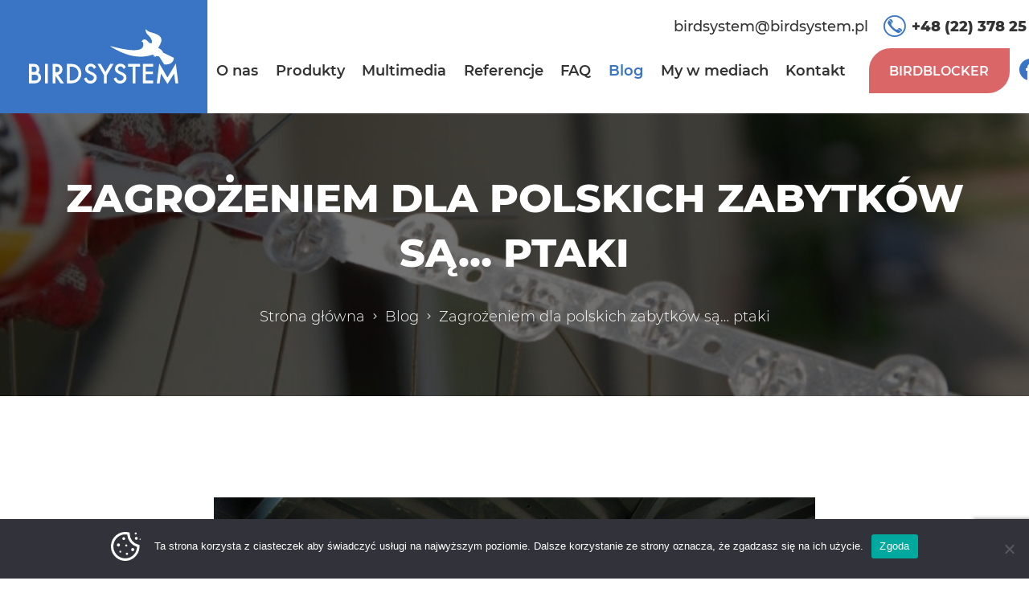

--- FILE ---
content_type: text/html; charset=UTF-8
request_url: https://www.birdsystem.pl/jako-wiarygodnego-i-sprawdzonego-dostawce-2/
body_size: 12509
content:

<!DOCTYPE html>
<html lang="pl-PL" prefix="og: https://ogp.me/ns#">
<head>
	<meta charset="UTF-8">
	<meta http-equiv="X-UA-Compatible" content="IE=edge">
    <meta name="viewport" content="width=device-width, initial-scale=1">
	<link rel="alternate" type="application/rdf+xml" title="RDF mapping" href="https://www.birdsystem.pl/feed/rdf/">
	<link rel="alternate" type="application/rss+xml" title="RSS" href="https://www.birdsystem.pl/feed/rss/">
	<link rel="alternate" type="application/rss+xml" title="Comments RSS" href="https://www.birdsystem.pl/comments/feed/">
	<link rel="pingback" href="https://www.birdsystem.pl/xmlrpc.php" />
	<!--[if lt IE 9]>
	<script src="//html5shiv.googlecode.com/svn/trunk/html5.js"></script>
	<![endif]-->
	
<!-- Optymalizacja wyszukiwarek według Rank Math - https://rankmath.com/ -->
<title>Zagrożeniem dla polskich zabytków są… ptaki - BirdSystem</title>
<meta name="robots" content="follow, index, max-snippet:-1, max-video-preview:-1, max-image-preview:large"/>
<link rel="canonical" href="https://www.birdsystem.pl/jako-wiarygodnego-i-sprawdzonego-dostawce-2/" />
<meta property="og:locale" content="pl_PL" />
<meta property="og:type" content="article" />
<meta property="og:title" content="Zagrożeniem dla polskich zabytków są… ptaki - BirdSystem" />
<meta property="og:description" content="Czy zwykły gołąb może zaszkodzić ponad pięciusetletniemu budynkowi? Okazuje się, że tak, ponieważ skład chemiczny ptasich odchodów niszczy fasady, a ciężkie gniazda stanowią zagrożenie dla drewnianych konstrukcji. Dlatego też na wielu z nich można zobaczyć instalacje, służące odstraszaniu nieproszonych, ptasich gości. Niestety, ze względu na planowaną zmianę przepisów, już niedługo na czyszczenie i konserwacje polskiego [&hellip;]" />
<meta property="og:url" content="https://www.birdsystem.pl/jako-wiarygodnego-i-sprawdzonego-dostawce-2/" />
<meta property="og:site_name" content="BirdSystem" />
<meta property="article:publisher" content="https://www.facebook.com/BirdSystem" />
<meta property="article:section" content="Blog" />
<meta property="og:updated_time" content="2023-07-28T14:34:20+02:00" />
<meta property="og:image" content="https://www.birdsystem.pl/wp-content/uploads/2023/04/10.jpg" />
<meta property="og:image:secure_url" content="https://www.birdsystem.pl/wp-content/uploads/2023/04/10.jpg" />
<meta property="og:image:width" content="1000" />
<meta property="og:image:height" content="664" />
<meta property="og:image:alt" content="odstraszanie_golebi" />
<meta property="og:image:type" content="image/jpeg" />
<meta property="article:published_time" content="2023-03-10T14:52:02+01:00" />
<meta property="article:modified_time" content="2023-07-28T14:34:20+02:00" />
<meta name="twitter:card" content="summary_large_image" />
<meta name="twitter:title" content="Zagrożeniem dla polskich zabytków są… ptaki - BirdSystem" />
<meta name="twitter:description" content="Czy zwykły gołąb może zaszkodzić ponad pięciusetletniemu budynkowi? Okazuje się, że tak, ponieważ skład chemiczny ptasich odchodów niszczy fasady, a ciężkie gniazda stanowią zagrożenie dla drewnianych konstrukcji. Dlatego też na wielu z nich można zobaczyć instalacje, służące odstraszaniu nieproszonych, ptasich gości. Niestety, ze względu na planowaną zmianę przepisów, już niedługo na czyszczenie i konserwacje polskiego [&hellip;]" />
<meta name="twitter:image" content="https://www.birdsystem.pl/wp-content/uploads/2023/04/10.jpg" />
<meta name="twitter:label1" content="Napisane przez" />
<meta name="twitter:data1" content="admin" />
<meta name="twitter:label2" content="Czas czytania" />
<meta name="twitter:data2" content="3 minuty" />
<script type="application/ld+json" class="rank-math-schema">{"@context":"https://schema.org","@graph":[{"@type":["Person","Organization"],"@id":"https://www.birdsystem.pl/#person","name":"BirdSystem","sameAs":["https://www.facebook.com/BirdSystem"]},{"@type":"WebSite","@id":"https://www.birdsystem.pl/#website","url":"https://www.birdsystem.pl","name":"BirdSystem","publisher":{"@id":"https://www.birdsystem.pl/#person"},"inLanguage":"pl-PL"},{"@type":"ImageObject","@id":"https://www.birdsystem.pl/wp-content/uploads/2023/04/10.jpg","url":"https://www.birdsystem.pl/wp-content/uploads/2023/04/10.jpg","width":"1000","height":"664","caption":"odstraszanie_golebi","inLanguage":"pl-PL"},{"@type":"BreadcrumbList","@id":"https://www.birdsystem.pl/jako-wiarygodnego-i-sprawdzonego-dostawce-2/#breadcrumb","itemListElement":[{"@type":"ListItem","position":"1","item":{"@id":"https://www.birdsystem.pl","name":"Strona g\u0142\u00f3wna"}},{"@type":"ListItem","position":"2","item":{"@id":"https://www.birdsystem.pl/jako-wiarygodnego-i-sprawdzonego-dostawce-2/","name":"Zagro\u017ceniem dla polskich zabytk\u00f3w s\u0105\u2026 ptaki"}}]},{"@type":"WebPage","@id":"https://www.birdsystem.pl/jako-wiarygodnego-i-sprawdzonego-dostawce-2/#webpage","url":"https://www.birdsystem.pl/jako-wiarygodnego-i-sprawdzonego-dostawce-2/","name":"Zagro\u017ceniem dla polskich zabytk\u00f3w s\u0105\u2026 ptaki - BirdSystem","datePublished":"2023-03-10T14:52:02+01:00","dateModified":"2023-07-28T14:34:20+02:00","isPartOf":{"@id":"https://www.birdsystem.pl/#website"},"primaryImageOfPage":{"@id":"https://www.birdsystem.pl/wp-content/uploads/2023/04/10.jpg"},"inLanguage":"pl-PL","breadcrumb":{"@id":"https://www.birdsystem.pl/jako-wiarygodnego-i-sprawdzonego-dostawce-2/#breadcrumb"}},{"@type":"Person","@id":"https://www.birdsystem.pl/author/admin/","name":"admin","url":"https://www.birdsystem.pl/author/admin/","image":{"@type":"ImageObject","@id":"https://secure.gravatar.com/avatar/a6a37c007b0365cfc660e29f9cde132a6961cf81dc0544ac1a8fbf4d2fd4d832?s=96&amp;d=mm&amp;r=g","url":"https://secure.gravatar.com/avatar/a6a37c007b0365cfc660e29f9cde132a6961cf81dc0544ac1a8fbf4d2fd4d832?s=96&amp;d=mm&amp;r=g","caption":"admin","inLanguage":"pl-PL"},"sameAs":["https://test.birdsystem.pl"]},{"@type":"BlogPosting","headline":"Zagro\u017ceniem dla polskich zabytk\u00f3w s\u0105\u2026 ptaki - BirdSystem","datePublished":"2023-03-10T14:52:02+01:00","dateModified":"2023-07-28T14:34:20+02:00","author":{"@id":"https://www.birdsystem.pl/author/admin/","name":"admin"},"publisher":{"@id":"https://www.birdsystem.pl/#person"},"description":"Wed\u0142ug danych Narodowego Instytutu Dziedzictwa na terenie Polski znajduje si\u0119 ponad 71 tys. zabytkowych nieruchomo\u015bci \u2013 budynk\u00f3w mieszkalnych i przemys\u0142owych, zamk\u00f3w, folwark\u00f3w czy ko\u015bcio\u0142\u00f3w. Za utrzymanie ich w dobrym stanie odpowiada Ministerstwo Kultury i Dziedzictwa Narodowego, a konkretnie - Departament Ochrony Zabytk\u00f3w. Jednym z powa\u017cnych zagro\u017ce\u0144 dla zabytk\u00f3w s\u0105 skutki bytowania w pobli\u017cu i na budynkach du\u017cych grup ptak\u00f3w, dlatego te\u017c urz\u0119dnicy, wraz z administratorami nieruchomo\u015bci, cz\u0119sto decyduj\u0105 si\u0119 na stosowanie system\u00f3w przed nimi zabezpieczaj\u0105cych.","name":"Zagro\u017ceniem dla polskich zabytk\u00f3w s\u0105\u2026 ptaki - BirdSystem","@id":"https://www.birdsystem.pl/jako-wiarygodnego-i-sprawdzonego-dostawce-2/#richSnippet","isPartOf":{"@id":"https://www.birdsystem.pl/jako-wiarygodnego-i-sprawdzonego-dostawce-2/#webpage"},"image":{"@id":"https://www.birdsystem.pl/wp-content/uploads/2023/04/10.jpg"},"inLanguage":"pl-PL","mainEntityOfPage":{"@id":"https://www.birdsystem.pl/jako-wiarygodnego-i-sprawdzonego-dostawce-2/#webpage"}}]}</script>
<!-- /Wtyczka Rank Math WordPress SEO -->

<link rel="alternate" title="oEmbed (JSON)" type="application/json+oembed" href="https://www.birdsystem.pl/wp-json/oembed/1.0/embed?url=https%3A%2F%2Fwww.birdsystem.pl%2Fjako-wiarygodnego-i-sprawdzonego-dostawce-2%2F" />
<link rel="alternate" title="oEmbed (XML)" type="text/xml+oembed" href="https://www.birdsystem.pl/wp-json/oembed/1.0/embed?url=https%3A%2F%2Fwww.birdsystem.pl%2Fjako-wiarygodnego-i-sprawdzonego-dostawce-2%2F&#038;format=xml" />
<style id='wp-img-auto-sizes-contain-inline-css' type='text/css'>
img:is([sizes=auto i],[sizes^="auto," i]){contain-intrinsic-size:3000px 1500px}
/*# sourceURL=wp-img-auto-sizes-contain-inline-css */
</style>
<style id='wp-emoji-styles-inline-css' type='text/css'>

	img.wp-smiley, img.emoji {
		display: inline !important;
		border: none !important;
		box-shadow: none !important;
		height: 1em !important;
		width: 1em !important;
		margin: 0 0.07em !important;
		vertical-align: -0.1em !important;
		background: none !important;
		padding: 0 !important;
	}
/*# sourceURL=wp-emoji-styles-inline-css */
</style>
<style id='wp-block-library-inline-css' type='text/css'>
:root{--wp-block-synced-color:#7a00df;--wp-block-synced-color--rgb:122,0,223;--wp-bound-block-color:var(--wp-block-synced-color);--wp-editor-canvas-background:#ddd;--wp-admin-theme-color:#007cba;--wp-admin-theme-color--rgb:0,124,186;--wp-admin-theme-color-darker-10:#006ba1;--wp-admin-theme-color-darker-10--rgb:0,107,160.5;--wp-admin-theme-color-darker-20:#005a87;--wp-admin-theme-color-darker-20--rgb:0,90,135;--wp-admin-border-width-focus:2px}@media (min-resolution:192dpi){:root{--wp-admin-border-width-focus:1.5px}}.wp-element-button{cursor:pointer}:root .has-very-light-gray-background-color{background-color:#eee}:root .has-very-dark-gray-background-color{background-color:#313131}:root .has-very-light-gray-color{color:#eee}:root .has-very-dark-gray-color{color:#313131}:root .has-vivid-green-cyan-to-vivid-cyan-blue-gradient-background{background:linear-gradient(135deg,#00d084,#0693e3)}:root .has-purple-crush-gradient-background{background:linear-gradient(135deg,#34e2e4,#4721fb 50%,#ab1dfe)}:root .has-hazy-dawn-gradient-background{background:linear-gradient(135deg,#faaca8,#dad0ec)}:root .has-subdued-olive-gradient-background{background:linear-gradient(135deg,#fafae1,#67a671)}:root .has-atomic-cream-gradient-background{background:linear-gradient(135deg,#fdd79a,#004a59)}:root .has-nightshade-gradient-background{background:linear-gradient(135deg,#330968,#31cdcf)}:root .has-midnight-gradient-background{background:linear-gradient(135deg,#020381,#2874fc)}:root{--wp--preset--font-size--normal:16px;--wp--preset--font-size--huge:42px}.has-regular-font-size{font-size:1em}.has-larger-font-size{font-size:2.625em}.has-normal-font-size{font-size:var(--wp--preset--font-size--normal)}.has-huge-font-size{font-size:var(--wp--preset--font-size--huge)}.has-text-align-center{text-align:center}.has-text-align-left{text-align:left}.has-text-align-right{text-align:right}.has-fit-text{white-space:nowrap!important}#end-resizable-editor-section{display:none}.aligncenter{clear:both}.items-justified-left{justify-content:flex-start}.items-justified-center{justify-content:center}.items-justified-right{justify-content:flex-end}.items-justified-space-between{justify-content:space-between}.screen-reader-text{border:0;clip-path:inset(50%);height:1px;margin:-1px;overflow:hidden;padding:0;position:absolute;width:1px;word-wrap:normal!important}.screen-reader-text:focus{background-color:#ddd;clip-path:none;color:#444;display:block;font-size:1em;height:auto;left:5px;line-height:normal;padding:15px 23px 14px;text-decoration:none;top:5px;width:auto;z-index:100000}html :where(.has-border-color){border-style:solid}html :where([style*=border-top-color]){border-top-style:solid}html :where([style*=border-right-color]){border-right-style:solid}html :where([style*=border-bottom-color]){border-bottom-style:solid}html :where([style*=border-left-color]){border-left-style:solid}html :where([style*=border-width]){border-style:solid}html :where([style*=border-top-width]){border-top-style:solid}html :where([style*=border-right-width]){border-right-style:solid}html :where([style*=border-bottom-width]){border-bottom-style:solid}html :where([style*=border-left-width]){border-left-style:solid}html :where(img[class*=wp-image-]){height:auto;max-width:100%}:where(figure){margin:0 0 1em}html :where(.is-position-sticky){--wp-admin--admin-bar--position-offset:var(--wp-admin--admin-bar--height,0px)}@media screen and (max-width:600px){html :where(.is-position-sticky){--wp-admin--admin-bar--position-offset:0px}}

/*# sourceURL=wp-block-library-inline-css */
</style><style id='global-styles-inline-css' type='text/css'>
:root{--wp--preset--aspect-ratio--square: 1;--wp--preset--aspect-ratio--4-3: 4/3;--wp--preset--aspect-ratio--3-4: 3/4;--wp--preset--aspect-ratio--3-2: 3/2;--wp--preset--aspect-ratio--2-3: 2/3;--wp--preset--aspect-ratio--16-9: 16/9;--wp--preset--aspect-ratio--9-16: 9/16;--wp--preset--color--black: #000000;--wp--preset--color--cyan-bluish-gray: #abb8c3;--wp--preset--color--white: #ffffff;--wp--preset--color--pale-pink: #f78da7;--wp--preset--color--vivid-red: #cf2e2e;--wp--preset--color--luminous-vivid-orange: #ff6900;--wp--preset--color--luminous-vivid-amber: #fcb900;--wp--preset--color--light-green-cyan: #7bdcb5;--wp--preset--color--vivid-green-cyan: #00d084;--wp--preset--color--pale-cyan-blue: #8ed1fc;--wp--preset--color--vivid-cyan-blue: #0693e3;--wp--preset--color--vivid-purple: #9b51e0;--wp--preset--gradient--vivid-cyan-blue-to-vivid-purple: linear-gradient(135deg,rgb(6,147,227) 0%,rgb(155,81,224) 100%);--wp--preset--gradient--light-green-cyan-to-vivid-green-cyan: linear-gradient(135deg,rgb(122,220,180) 0%,rgb(0,208,130) 100%);--wp--preset--gradient--luminous-vivid-amber-to-luminous-vivid-orange: linear-gradient(135deg,rgb(252,185,0) 0%,rgb(255,105,0) 100%);--wp--preset--gradient--luminous-vivid-orange-to-vivid-red: linear-gradient(135deg,rgb(255,105,0) 0%,rgb(207,46,46) 100%);--wp--preset--gradient--very-light-gray-to-cyan-bluish-gray: linear-gradient(135deg,rgb(238,238,238) 0%,rgb(169,184,195) 100%);--wp--preset--gradient--cool-to-warm-spectrum: linear-gradient(135deg,rgb(74,234,220) 0%,rgb(151,120,209) 20%,rgb(207,42,186) 40%,rgb(238,44,130) 60%,rgb(251,105,98) 80%,rgb(254,248,76) 100%);--wp--preset--gradient--blush-light-purple: linear-gradient(135deg,rgb(255,206,236) 0%,rgb(152,150,240) 100%);--wp--preset--gradient--blush-bordeaux: linear-gradient(135deg,rgb(254,205,165) 0%,rgb(254,45,45) 50%,rgb(107,0,62) 100%);--wp--preset--gradient--luminous-dusk: linear-gradient(135deg,rgb(255,203,112) 0%,rgb(199,81,192) 50%,rgb(65,88,208) 100%);--wp--preset--gradient--pale-ocean: linear-gradient(135deg,rgb(255,245,203) 0%,rgb(182,227,212) 50%,rgb(51,167,181) 100%);--wp--preset--gradient--electric-grass: linear-gradient(135deg,rgb(202,248,128) 0%,rgb(113,206,126) 100%);--wp--preset--gradient--midnight: linear-gradient(135deg,rgb(2,3,129) 0%,rgb(40,116,252) 100%);--wp--preset--font-size--small: 13px;--wp--preset--font-size--medium: 20px;--wp--preset--font-size--large: 36px;--wp--preset--font-size--x-large: 42px;--wp--preset--spacing--20: 0.44rem;--wp--preset--spacing--30: 0.67rem;--wp--preset--spacing--40: 1rem;--wp--preset--spacing--50: 1.5rem;--wp--preset--spacing--60: 2.25rem;--wp--preset--spacing--70: 3.38rem;--wp--preset--spacing--80: 5.06rem;--wp--preset--shadow--natural: 6px 6px 9px rgba(0, 0, 0, 0.2);--wp--preset--shadow--deep: 12px 12px 50px rgba(0, 0, 0, 0.4);--wp--preset--shadow--sharp: 6px 6px 0px rgba(0, 0, 0, 0.2);--wp--preset--shadow--outlined: 6px 6px 0px -3px rgb(255, 255, 255), 6px 6px rgb(0, 0, 0);--wp--preset--shadow--crisp: 6px 6px 0px rgb(0, 0, 0);}:where(.is-layout-flex){gap: 0.5em;}:where(.is-layout-grid){gap: 0.5em;}body .is-layout-flex{display: flex;}.is-layout-flex{flex-wrap: wrap;align-items: center;}.is-layout-flex > :is(*, div){margin: 0;}body .is-layout-grid{display: grid;}.is-layout-grid > :is(*, div){margin: 0;}:where(.wp-block-columns.is-layout-flex){gap: 2em;}:where(.wp-block-columns.is-layout-grid){gap: 2em;}:where(.wp-block-post-template.is-layout-flex){gap: 1.25em;}:where(.wp-block-post-template.is-layout-grid){gap: 1.25em;}.has-black-color{color: var(--wp--preset--color--black) !important;}.has-cyan-bluish-gray-color{color: var(--wp--preset--color--cyan-bluish-gray) !important;}.has-white-color{color: var(--wp--preset--color--white) !important;}.has-pale-pink-color{color: var(--wp--preset--color--pale-pink) !important;}.has-vivid-red-color{color: var(--wp--preset--color--vivid-red) !important;}.has-luminous-vivid-orange-color{color: var(--wp--preset--color--luminous-vivid-orange) !important;}.has-luminous-vivid-amber-color{color: var(--wp--preset--color--luminous-vivid-amber) !important;}.has-light-green-cyan-color{color: var(--wp--preset--color--light-green-cyan) !important;}.has-vivid-green-cyan-color{color: var(--wp--preset--color--vivid-green-cyan) !important;}.has-pale-cyan-blue-color{color: var(--wp--preset--color--pale-cyan-blue) !important;}.has-vivid-cyan-blue-color{color: var(--wp--preset--color--vivid-cyan-blue) !important;}.has-vivid-purple-color{color: var(--wp--preset--color--vivid-purple) !important;}.has-black-background-color{background-color: var(--wp--preset--color--black) !important;}.has-cyan-bluish-gray-background-color{background-color: var(--wp--preset--color--cyan-bluish-gray) !important;}.has-white-background-color{background-color: var(--wp--preset--color--white) !important;}.has-pale-pink-background-color{background-color: var(--wp--preset--color--pale-pink) !important;}.has-vivid-red-background-color{background-color: var(--wp--preset--color--vivid-red) !important;}.has-luminous-vivid-orange-background-color{background-color: var(--wp--preset--color--luminous-vivid-orange) !important;}.has-luminous-vivid-amber-background-color{background-color: var(--wp--preset--color--luminous-vivid-amber) !important;}.has-light-green-cyan-background-color{background-color: var(--wp--preset--color--light-green-cyan) !important;}.has-vivid-green-cyan-background-color{background-color: var(--wp--preset--color--vivid-green-cyan) !important;}.has-pale-cyan-blue-background-color{background-color: var(--wp--preset--color--pale-cyan-blue) !important;}.has-vivid-cyan-blue-background-color{background-color: var(--wp--preset--color--vivid-cyan-blue) !important;}.has-vivid-purple-background-color{background-color: var(--wp--preset--color--vivid-purple) !important;}.has-black-border-color{border-color: var(--wp--preset--color--black) !important;}.has-cyan-bluish-gray-border-color{border-color: var(--wp--preset--color--cyan-bluish-gray) !important;}.has-white-border-color{border-color: var(--wp--preset--color--white) !important;}.has-pale-pink-border-color{border-color: var(--wp--preset--color--pale-pink) !important;}.has-vivid-red-border-color{border-color: var(--wp--preset--color--vivid-red) !important;}.has-luminous-vivid-orange-border-color{border-color: var(--wp--preset--color--luminous-vivid-orange) !important;}.has-luminous-vivid-amber-border-color{border-color: var(--wp--preset--color--luminous-vivid-amber) !important;}.has-light-green-cyan-border-color{border-color: var(--wp--preset--color--light-green-cyan) !important;}.has-vivid-green-cyan-border-color{border-color: var(--wp--preset--color--vivid-green-cyan) !important;}.has-pale-cyan-blue-border-color{border-color: var(--wp--preset--color--pale-cyan-blue) !important;}.has-vivid-cyan-blue-border-color{border-color: var(--wp--preset--color--vivid-cyan-blue) !important;}.has-vivid-purple-border-color{border-color: var(--wp--preset--color--vivid-purple) !important;}.has-vivid-cyan-blue-to-vivid-purple-gradient-background{background: var(--wp--preset--gradient--vivid-cyan-blue-to-vivid-purple) !important;}.has-light-green-cyan-to-vivid-green-cyan-gradient-background{background: var(--wp--preset--gradient--light-green-cyan-to-vivid-green-cyan) !important;}.has-luminous-vivid-amber-to-luminous-vivid-orange-gradient-background{background: var(--wp--preset--gradient--luminous-vivid-amber-to-luminous-vivid-orange) !important;}.has-luminous-vivid-orange-to-vivid-red-gradient-background{background: var(--wp--preset--gradient--luminous-vivid-orange-to-vivid-red) !important;}.has-very-light-gray-to-cyan-bluish-gray-gradient-background{background: var(--wp--preset--gradient--very-light-gray-to-cyan-bluish-gray) !important;}.has-cool-to-warm-spectrum-gradient-background{background: var(--wp--preset--gradient--cool-to-warm-spectrum) !important;}.has-blush-light-purple-gradient-background{background: var(--wp--preset--gradient--blush-light-purple) !important;}.has-blush-bordeaux-gradient-background{background: var(--wp--preset--gradient--blush-bordeaux) !important;}.has-luminous-dusk-gradient-background{background: var(--wp--preset--gradient--luminous-dusk) !important;}.has-pale-ocean-gradient-background{background: var(--wp--preset--gradient--pale-ocean) !important;}.has-electric-grass-gradient-background{background: var(--wp--preset--gradient--electric-grass) !important;}.has-midnight-gradient-background{background: var(--wp--preset--gradient--midnight) !important;}.has-small-font-size{font-size: var(--wp--preset--font-size--small) !important;}.has-medium-font-size{font-size: var(--wp--preset--font-size--medium) !important;}.has-large-font-size{font-size: var(--wp--preset--font-size--large) !important;}.has-x-large-font-size{font-size: var(--wp--preset--font-size--x-large) !important;}
/*# sourceURL=global-styles-inline-css */
</style>

<style id='classic-theme-styles-inline-css' type='text/css'>
/*! This file is auto-generated */
.wp-block-button__link{color:#fff;background-color:#32373c;border-radius:9999px;box-shadow:none;text-decoration:none;padding:calc(.667em + 2px) calc(1.333em + 2px);font-size:1.125em}.wp-block-file__button{background:#32373c;color:#fff;text-decoration:none}
/*# sourceURL=/wp-includes/css/classic-themes.min.css */
</style>
<link rel='stylesheet' id='contact-form-7-css' href='https://www.birdsystem.pl/wp-content/plugins/contact-form-7/includes/css/styles.css' type='text/css' media='all' />
<link rel='stylesheet' id='cookie-notice-front-css' href='https://www.birdsystem.pl/wp-content/plugins/cookie-notice/css/front.min.css' type='text/css' media='all' />
<link rel='stylesheet' id='myCustomStyles-css' href='https://www.birdsystem.pl/wp-content/plugins/var/www/inwen/birdsystem.pl/web/wp-content/themes/uniwp/editor-styles.css' type='text/css' media='all' />
<link rel='stylesheet' id='bs_r-css' href='https://www.birdsystem.pl/wp-content/themes/uniwp/css/bootstrap-reboot.min.css' type='text/css' media='all' />
<link rel='stylesheet' id='main-css' href='https://www.birdsystem.pl/wp-content/themes/uniwp/style.css' type='text/css' media='all' />
<link rel='stylesheet' id='icons-css' href='https://www.birdsystem.pl/wp-content/themes/uniwp/css/icons.css' type='text/css' media='all' />
<link rel='stylesheet' id='carousel-css' href='https://www.birdsystem.pl/wp-content/themes/uniwp/css/owl.carousel.min.css' type='text/css' media='all' />
<link rel='stylesheet' id='fancybox-css' href='https://www.birdsystem.pl/wp-content/themes/uniwp/css/fancybox.css' type='text/css' media='all' />
<link rel='stylesheet' id='aos-css' href='https://www.birdsystem.pl/wp-content/themes/uniwp/css/aos.css' type='text/css' media='all' />
<link rel='stylesheet' id='custom-styles-css' href='https://www.birdsystem.pl/wp-content/themes/uniwp/css/generate-style.css' type='text/css' media='all' />
<script type="text/javascript" id="cookie-notice-front-js-before">
/* <![CDATA[ */
var cnArgs = {"ajaxUrl":"https:\/\/www.birdsystem.pl\/wp-admin\/admin-ajax.php","nonce":"eaad2aa9e0","hideEffect":"fade","position":"bottom","onScroll":false,"onScrollOffset":100,"onClick":false,"cookieName":"cookie_notice_accepted","cookieTime":2592000,"cookieTimeRejected":2592000,"globalCookie":false,"redirection":false,"cache":false,"revokeCookies":false,"revokeCookiesOpt":"automatic"};

//# sourceURL=cookie-notice-front-js-before
/* ]]> */
</script>
<script type="text/javascript" src="https://www.birdsystem.pl/wp-content/plugins/cookie-notice/js/front.min.js" id="cookie-notice-front-js"></script>
<script type="text/javascript" src="//ajax.googleapis.com/ajax/libs/jquery/3.5.1/jquery.min.js" id="jquery-core-js"></script>
<script type="text/javascript" src="https://www.birdsystem.pl/wp-includes/js/jquery/jquery-migrate.min.js" id="jquery-migrate-js"></script>
<link rel="https://api.w.org/" href="https://www.birdsystem.pl/wp-json/" /><link rel="alternate" title="JSON" type="application/json" href="https://www.birdsystem.pl/wp-json/wp/v2/posts/1509" /><link rel="EditURI" type="application/rsd+xml" title="RSD" href="https://www.birdsystem.pl/xmlrpc.php?rsd" />
<link rel='shortlink' href='https://www.birdsystem.pl/?p=1509' />
<script type="text/javascript" id="google_gtagjs" src="https://www.googletagmanager.com/gtag/js?id=G-JRZ5KJ8B48" async="async"></script>
<script type="text/javascript" id="google_gtagjs-inline">
/* <![CDATA[ */
window.dataLayer = window.dataLayer || [];function gtag(){dataLayer.push(arguments);}gtag('js', new Date());gtag('config', 'G-JRZ5KJ8B48', {} );
/* ]]> */
</script>
<link rel="icon" href="https://www.birdsystem.pl/wp-content/uploads/2023/04/cropped-favicon-32x32.png" sizes="32x32" />
<link rel="icon" href="https://www.birdsystem.pl/wp-content/uploads/2023/04/cropped-favicon-192x192.png" sizes="192x192" />
<link rel="apple-touch-icon" href="https://www.birdsystem.pl/wp-content/uploads/2023/04/cropped-favicon-180x180.png" />
<meta name="msapplication-TileImage" content="https://www.birdsystem.pl/wp-content/uploads/2023/04/cropped-favicon-270x270.png" />
		<style type="text/css" id="wp-custom-css">
			.category_menu a {
    font-size: 0.9rem;
}		</style>
			<script>
	jQuery.event.special.touchstart = {
        setup: function( _, ns, handle ) {
            this.addEventListener("touchstart", handle, { passive: !ns.includes("noPreventDefault") });
        }
    };
    jQuery.event.special.touchmove = {
        setup: function( _, ns, handle ) {
            this.addEventListener("touchmove", handle, { passive: !ns.includes("noPreventDefault") });
        }
    };
	</script>
	</head>
<body class="wp-singular post-template-default single single-post postid-1509 single-format-standard wp-theme-uniwp cookies-not-set">
	<header>
		<div class="container">
							<a class="logo" href="https://www.birdsystem.pl/" title="BirdSystem" rel="home"><img src="https://www.birdsystem.pl/wp-content/uploads/2023/04/logo.svg"  alt="BirdSystem"></a>
						<div class="right">
					<ul class="extra_menu"><li id="menu-item-970" class="email menu-item menu-item-type-custom menu-item-object-custom menu-item-970"><a href="mailto:birdsystem@birdsystem.pl"><i class="icon_email"></i><span>birdsystem@birdsystem.pl</span></a></li>
<li id="menu-item-971" class="tel menu-item menu-item-type-custom menu-item-object-custom menu-item-971"><a href="tel:+48+48 (22) 378 25 00"><i class="icon_tel"></i><span> <b>+48 (22) 378 25 00</b></span></a></li>
</ul>					<ul class="top_menu"><li class="menu-item menu-item-type-post_type menu-item-object-page menu-item-932"><a href='https://www.birdsystem.pl/o-nas/'>O nas</a></li>
<li class="menu-item menu-item-type-taxonomy menu-item-object-category menu-item-938"><a href='https://www.birdsystem.pl/category/produkty/'>Produkty</a></li>
<li class="menu-item menu-item-type-post_type menu-item-object-page menu-item-1511"><a href='https://www.birdsystem.pl/multimedia/'>Multimedia</a></li>
<li class="menu-item menu-item-type-post_type menu-item-object-page menu-item-1513"><a href='https://www.birdsystem.pl/referencje-i-opinie/'>Referencje</a></li>
<li class="menu-item menu-item-type-post_type menu-item-object-page menu-item-1512"><a href='https://www.birdsystem.pl/faq/'>FAQ</a></li>
<li class="menu-item menu-item-type-taxonomy menu-item-object-category current-post-ancestor current-menu-parent current-post-parent menu-item-1646"><a href='https://www.birdsystem.pl/category/blog/'>Blog</a></li>
<li class="menu-item menu-item-type-post_type menu-item-object-page menu-item-1663"><a href='https://www.birdsystem.pl/my-w-mediach/'>My w mediach</a></li>
<li class="menu-item menu-item-type-post_type menu-item-object-page menu-item-788"><a href='https://www.birdsystem.pl/kontakt/'>Kontakt</a></li>
<li><a class='btn_2 btn_cs' href='https://birdsystem.pl/birdblocker/'>BirdBlocker</a></li>
<li class="menu-item menu-item-type-custom menu-item-object-custom menu-item-969"><a href='https://www.facebook.com/BirdSystem'><i class="icon_fb"></i></a></li>
</ul>			</div>
						<span class="menu_btn"><span></span></span>
		</div>
	</header>
	<main><article>
	<section class="page_head" style="background: linear-gradient(to right, rgba(0,0,0,0.56) 0 100%), url(https://www.birdsystem.pl/wp-content/uploads/2023/04/head.jpg) no-repeat scroll center center/cover">
		<div class="container">
			<h1>Zagrożeniem dla polskich zabytków są… ptaki</h1>
			<div class="breadcrumb"><a href="https://www.birdsystem.pl">Strona główna</a><span><i class="icon_arrow_right"></i></span><a href="https://www.birdsystem.pl/category/blog/" rel="category tag">Blog</a><span><i class='icon_arrow_right'></i></span>Zagrożeniem dla polskich zabytków są… ptaki</div>
		</div>
	</section>
	<section class="clearfix page_body">
		 <div class="container">
			<div class="wrapper">
				<div class="page_thumbnail"><img width="1000" height="664" src="https://www.birdsystem.pl/wp-content/uploads/2023/04/10.jpg" class="attachment-large size-large wp-post-image" alt="odstraszanie_golebi" decoding="async" srcset="https://www.birdsystem.pl/wp-content/uploads/2023/04/10.jpg 1000w, https://www.birdsystem.pl/wp-content/uploads/2023/04/10-900x598.jpg 900w" sizes="(max-width: 1000px) 100vw, 1000px" /></div>				<div class="page_text"><p style="text-align: left;">Czy zwykły gołąb może zaszkodzić ponad pięciusetletniemu budynkowi? Okazuje się, że tak, ponieważ skład chemiczny ptasich odchodów niszczy fasady, a ciężkie gniazda stanowią zagrożenie dla drewnianych konstrukcji. Dlatego też na wielu z nich można zobaczyć instalacje,<br />
służące odstraszaniu nieproszonych, ptasich gości. Niestety, ze względu na planowaną zmianę przepisów, już niedługo na czyszczenie i konserwacje polskiego dziedzictwa kultury będzie trzeba wydać znacznie więcej.</p>
<p style="text-align: left;">Według danych Narodowego Instytutu Dziedzictwa na terenie Polski znajduje się ponad 71 tys. zabytkowych nieruchomości – budynków mieszkalnych i przemysłowych, zamków, folwarków czy kościołów. Za utrzymanie ich w dobrym stanie odpowiada Ministerstwo Kultury i Dziedzictwa Narodowego, a konkretnie &#8211; Departament Ochrony Zabytków. Jednym z poważnych zagrożeń dla zabytków są skutki bytowania w pobliżu i na budynkach dużych grup ptaków, dlatego też urzędnicy, wraz z administratorami nieruchomości, często decydują się na stosowanie systemów przed nimi zabezpieczających.</p>
<h2 style="text-align: left;">Poważny, skrzydlaty problem</h2>
<p style="text-align: left;">Głównym przeciwnikiem osób odpowiedzialnych za utrzymanie zabytków w czystości są ptaki, które bardzo dobrze przystosowały się do życia w sąsiedztwie człowieka. Dzięki dużej dostępności pokarmu ich populacja utrzymuje się na bardzo wysokim pułapie, dla przykładu – tylko we Wrocławiu jest już ok. 80 tys. samych gołębi. Największym zagrożeniem dla zabytkowych konstrukcji jest zawarty w ptasich<br />
odchodach amoniak. – Same ptaki nie czynią zbyt dużych szkód w zabytkach, robią to ich odchody. Ze względu na agresywny skład chemiczny, ptasie odchody silnie oddziałują na materiały budowlane. W więźbach kościołów drewnianych (ulubionym miejscu gniazdowania sów) zagrożenie może stanowić także ciężar nagromadzonego przez ptaki budulca (patyki, trawy, suche liście, etc.) oraz ich odchodów – mówi Anna Bocian, Rzecznik Prasowy Ministra Kultury i Dziedzictwa Narodowego. – Należy też pamiętać, że same zanieczyszczenia powodują też wiele innych szkód. Należy do nich zaliczyć między innymi obniżoną atrakcyjność turystyczną zabytku oraz, bardzo często bagatelizowane, zagrożenie dla zdrowia zwiedzających. Gołębie odchody to bowiem wylęgarnia bakterii, wirusów, grzybów i roztoczy, z których wiele powoduje infekcje drogą wziewną – dodaje Paweł Ćwierzyński z BirdSystem, firmy zajmującej się profesjonalnym zabezpieczaniem budynków przez ptakami.</p>
<h2 style="text-align: left;">Ocalić od zniszczenia</h2>
<p style="text-align: left;">Przedstawiciele Ministerstwa są świadomi zagrożenia, jakie niesie ze sobą pozwolenie gołębiom na swobodne gniazdowanie na zabytkowych budynkach. Dlatego też do zabezpieczenia zabytków korzystają z szeregu instalacji, które uniemożliwiają ptakom siadanie na zabezpieczonych powierzchniach.</p>
<p style="text-align: left;">Jedną z metod zabezpieczania zabytków są kolce. Umieszcza się je w miejscach trudnodostępnych, sprzyjających schronieniu bądź gniazdowaniu ptaków (np. zwieńczenia wież kościelnych, gzymsy koronujące, gzymsy nad- i podokienne oraz szczyty), w taki sposób, aby były niewidoczne albo jak najmniej widoczne z zewnątrz. Kolce zakłada się na ogół po przeprowadzeniu remontu obiektu, by jego efekty nie zostały szybko zniweczone przez ptaki. Stałym problemem przy wykorzystaniu kolców jest ich kontrowersyjny odbiór społeczny &#8211; mówi Anna Bocian, rzecznik MKiDN.</p>
<p style="text-align: left;">Instalacje oparte na modułach kolcowych są wykorzystywane do ochrony nie tylko obiektów zabytkowych. Używają ich także administracje budynków mieszkalnych, urzędy, wspólnoty religijne czy też mieszkańcy miast, którzy wykorzystują kolce do zabezpieczenia balkonów i parapetów. – Zdecydowaną przewagą kolców jest fakt, że ich instalacja nie wymaga ingerencji w konstrukcje budynku. Należy też podkreślić, że pomimo mieszanego odbioru społecznego, instytucje takie jak Generalna Dyrekcja Ochrony Środowiska czy PAN potwierdzają, że repelenty mechaniczne w postaci kolców, ze względu na swoje tępe zakończenia, nie stanowią dla ptaków żadnego zagrożenia – mówi Paweł Ćwierzyński z BirdSystem.</p>
<p style="text-align: left;">Koszty związane z utrzymaniem ponad 71 tys. zabytkowych nieruchomości mogą w najbliższym czasie znacznie wzrosnąć. W Sejmie znajduje się bowiem projekt ustawy zakazujący stosowania metalowych zabezpieczeń przed ptakami w postaci kolców czy drutów. Jej wejście w życie oznacza dla MKiDN, a więc i dla budżetu państwa, zwiększenie wydatków. – Ze wszystkich sposobów odstraszania ptaków<br />
miejskich kolce charakteryzują się najwyższym stosunkiem skuteczności do ceny. Kosztowo inne instalacje w postaci np. odstraszania dźwiękiem są od kilkudziesięciu, do kilkuset razy droższe – mówi Paweł Ćwierzyński z BirdSystem. Ponadto, po rozpoczęciu obowiązywania ustawy, konieczne będzie usunięcie w ciągu miesiąca (okres vacato legis) tysięcy metrów bieżących zamontowanych już instalacji. W wielu przypadkach będzie wymagane zatrudnienie specjalnych ekip potrafiących pracować na<br />
wysokościach.</p>
<p style="text-align: left;">Usunięcie kolców zmusi właścicieli (administratorów) zabytków do zwiększenia częstotliwości przeprowadzania zabiegów czyszczących. Zamiast nich instalowane mogą być alternatywne urządzenia, np. emitujące dźwięki lub fale radiowe odstraszające ptaki. Koszty tych działań w skali kraju są trudne do oszacowania – podsumowuje rzecznik MKiDN.</p>
</div>
			</div>
		 </div>
	</section>
</article>


	</main>
	<footer>
		

<section class="advanced full_width">
	<div class="container">
			<div class="col_row">
										<div class="col map col_w100" style="background-image: url(https://www.birdsystem.pl/wp-content/uploads/2023/04/map-1.png); ">
				<div class="wrapper"><div class="code"><iframe src="https://www.google.com/maps/embed?pb=!1m18!1m12!1m3!1d2445.9683791990515!2d20.842733715795127!3d52.18944747975293!2m3!1f0!2f0!3f0!3m2!1i1024!2i768!4f13.1!3m3!1m2!1s0x4719350de23beeb9%3A0x9bdcbbe7bccf0c44!2sBirdsystem!5e0!3m2!1spl!2spl!4v1680912967509!5m2!1spl!2spl" width="100%" height="450" style="border:0;" allowfullscreen="" loading="lazy" referrerpolicy="no-referrer-when-downgrade"></iframe></div></div>				</div>
										<div class="col col_cs1 col_container" style="background-image: url(https://www.birdsystem.pl/wp-content/uploads/2023/04/footer.png); ">
				<div class="wrapper"><div class="image logo"><img src="https://www.birdsystem.pl/wp-content/uploads/2023/04/logo.svg" alt="zabezpieczenia_przed_golebiami" /></div><div class="icon_text"><i class="icon_location"></i><div class="text"><p>BirdSystem<br />
Al. Krakowska 28<br />
05-820 Piastów</p>
</div></div><div class="icon_text nowrap"><i class="icon_tel"></i><div class="text"><p><span class="text_md"><strong>tel: +48 (22) 378 25 00</strong></span><br />
<span class="text_md"><strong>fax: +48 (22) 378 25 01</strong></span></p>
</div></div><div class="icon_text"><i class="icon_email"></i><div class="text">birdsystem@birdsystem.pl
</div></div></div>				</div>
				</div>
		</div>
</section><div class='container'><div class='copyright'>&copy; 2026 by BirdSystem. Wszelkie prawa zastrzeżone. <a href="https://www.birdsystem.pl/polityka-prywatnosci/">Polityka prywatności</a>. Projekt i realizacja strony: <a href="https://seofly.pl/">Seofly</a> & <a href="https://webkapitan.pl/">WebKapitan</a></div></div>	</footer>
<script type="speculationrules">
{"prefetch":[{"source":"document","where":{"and":[{"href_matches":"/*"},{"not":{"href_matches":["/wp-*.php","/wp-admin/*","/wp-content/uploads/*","/wp-content/*","/wp-content/plugins/*","/wp-content/themes/uniwp/*","/*\\?(.+)"]}},{"not":{"selector_matches":"a[rel~=\"nofollow\"]"}},{"not":{"selector_matches":".no-prefetch, .no-prefetch a"}}]},"eagerness":"conservative"}]}
</script>
<script type="text/javascript" src="https://www.birdsystem.pl/wp-includes/js/dist/hooks.min.js" id="wp-hooks-js"></script>
<script type="text/javascript" src="https://www.birdsystem.pl/wp-includes/js/dist/i18n.min.js" id="wp-i18n-js"></script>
<script type="text/javascript" id="wp-i18n-js-after">
/* <![CDATA[ */
wp.i18n.setLocaleData( { 'text direction\u0004ltr': [ 'ltr' ] } );
//# sourceURL=wp-i18n-js-after
/* ]]> */
</script>
<script type="text/javascript" src="https://www.birdsystem.pl/wp-content/plugins/contact-form-7/includes/swv/js/index.js" id="swv-js"></script>
<script type="text/javascript" id="contact-form-7-js-translations">
/* <![CDATA[ */
( function( domain, translations ) {
	var localeData = translations.locale_data[ domain ] || translations.locale_data.messages;
	localeData[""].domain = domain;
	wp.i18n.setLocaleData( localeData, domain );
} )( "contact-form-7", {"translation-revision-date":"2025-12-11 12:03:49+0000","generator":"GlotPress\/4.0.3","domain":"messages","locale_data":{"messages":{"":{"domain":"messages","plural-forms":"nplurals=3; plural=(n == 1) ? 0 : ((n % 10 >= 2 && n % 10 <= 4 && (n % 100 < 12 || n % 100 > 14)) ? 1 : 2);","lang":"pl"},"This contact form is placed in the wrong place.":["Ten formularz kontaktowy zosta\u0142 umieszczony w niew\u0142a\u015bciwym miejscu."],"Error:":["B\u0142\u0105d:"]}},"comment":{"reference":"includes\/js\/index.js"}} );
//# sourceURL=contact-form-7-js-translations
/* ]]> */
</script>
<script type="text/javascript" id="contact-form-7-js-before">
/* <![CDATA[ */
var wpcf7 = {
    "api": {
        "root": "https:\/\/www.birdsystem.pl\/wp-json\/",
        "namespace": "contact-form-7\/v1"
    }
};
//# sourceURL=contact-form-7-js-before
/* ]]> */
</script>
<script type="text/javascript" src="https://www.birdsystem.pl/wp-content/plugins/contact-form-7/includes/js/index.js" id="contact-form-7-js"></script>
<script type="text/javascript" src="https://www.birdsystem.pl/wp-content/themes/uniwp/js/owl.carousel.min.js" id="carousel-js"></script>
<script type="text/javascript" src="https://www.birdsystem.pl/wp-content/themes/uniwp/js/fancybox.js" id="fancybox-js"></script>
<script type="text/javascript" src="https://www.birdsystem.pl/wp-content/themes/uniwp/js/aos.js" id="aos-js"></script>
<script type="text/javascript" src="https://www.google.com/recaptcha/api.js?render=6Lcr1EYqAAAAADO3gVKCAkyEBsoyBH8yfB47DH4v" id="google-recaptcha-js"></script>
<script type="text/javascript" src="https://www.birdsystem.pl/wp-includes/js/dist/vendor/wp-polyfill.min.js" id="wp-polyfill-js"></script>
<script type="text/javascript" id="wpcf7-recaptcha-js-before">
/* <![CDATA[ */
var wpcf7_recaptcha = {
    "sitekey": "6Lcr1EYqAAAAADO3gVKCAkyEBsoyBH8yfB47DH4v",
    "actions": {
        "homepage": "homepage",
        "contactform": "contactform"
    }
};
//# sourceURL=wpcf7-recaptcha-js-before
/* ]]> */
</script>
<script type="text/javascript" src="https://www.birdsystem.pl/wp-content/plugins/contact-form-7/modules/recaptcha/index.js" id="wpcf7-recaptcha-js"></script>
<script type="text/javascript" src="https://www.birdsystem.pl/wp-content/themes/uniwp/js/main.js" id="main-js"></script>
<script id="wp-emoji-settings" type="application/json">
{"baseUrl":"https://s.w.org/images/core/emoji/17.0.2/72x72/","ext":".png","svgUrl":"https://s.w.org/images/core/emoji/17.0.2/svg/","svgExt":".svg","source":{"concatemoji":"https://www.birdsystem.pl/wp-includes/js/wp-emoji-release.min.js"}}
</script>
<script type="module">
/* <![CDATA[ */
/*! This file is auto-generated */
const a=JSON.parse(document.getElementById("wp-emoji-settings").textContent),o=(window._wpemojiSettings=a,"wpEmojiSettingsSupports"),s=["flag","emoji"];function i(e){try{var t={supportTests:e,timestamp:(new Date).valueOf()};sessionStorage.setItem(o,JSON.stringify(t))}catch(e){}}function c(e,t,n){e.clearRect(0,0,e.canvas.width,e.canvas.height),e.fillText(t,0,0);t=new Uint32Array(e.getImageData(0,0,e.canvas.width,e.canvas.height).data);e.clearRect(0,0,e.canvas.width,e.canvas.height),e.fillText(n,0,0);const a=new Uint32Array(e.getImageData(0,0,e.canvas.width,e.canvas.height).data);return t.every((e,t)=>e===a[t])}function p(e,t){e.clearRect(0,0,e.canvas.width,e.canvas.height),e.fillText(t,0,0);var n=e.getImageData(16,16,1,1);for(let e=0;e<n.data.length;e++)if(0!==n.data[e])return!1;return!0}function u(e,t,n,a){switch(t){case"flag":return n(e,"\ud83c\udff3\ufe0f\u200d\u26a7\ufe0f","\ud83c\udff3\ufe0f\u200b\u26a7\ufe0f")?!1:!n(e,"\ud83c\udde8\ud83c\uddf6","\ud83c\udde8\u200b\ud83c\uddf6")&&!n(e,"\ud83c\udff4\udb40\udc67\udb40\udc62\udb40\udc65\udb40\udc6e\udb40\udc67\udb40\udc7f","\ud83c\udff4\u200b\udb40\udc67\u200b\udb40\udc62\u200b\udb40\udc65\u200b\udb40\udc6e\u200b\udb40\udc67\u200b\udb40\udc7f");case"emoji":return!a(e,"\ud83e\u1fac8")}return!1}function f(e,t,n,a){let r;const o=(r="undefined"!=typeof WorkerGlobalScope&&self instanceof WorkerGlobalScope?new OffscreenCanvas(300,150):document.createElement("canvas")).getContext("2d",{willReadFrequently:!0}),s=(o.textBaseline="top",o.font="600 32px Arial",{});return e.forEach(e=>{s[e]=t(o,e,n,a)}),s}function r(e){var t=document.createElement("script");t.src=e,t.defer=!0,document.head.appendChild(t)}a.supports={everything:!0,everythingExceptFlag:!0},new Promise(t=>{let n=function(){try{var e=JSON.parse(sessionStorage.getItem(o));if("object"==typeof e&&"number"==typeof e.timestamp&&(new Date).valueOf()<e.timestamp+604800&&"object"==typeof e.supportTests)return e.supportTests}catch(e){}return null}();if(!n){if("undefined"!=typeof Worker&&"undefined"!=typeof OffscreenCanvas&&"undefined"!=typeof URL&&URL.createObjectURL&&"undefined"!=typeof Blob)try{var e="postMessage("+f.toString()+"("+[JSON.stringify(s),u.toString(),c.toString(),p.toString()].join(",")+"));",a=new Blob([e],{type:"text/javascript"});const r=new Worker(URL.createObjectURL(a),{name:"wpTestEmojiSupports"});return void(r.onmessage=e=>{i(n=e.data),r.terminate(),t(n)})}catch(e){}i(n=f(s,u,c,p))}t(n)}).then(e=>{for(const n in e)a.supports[n]=e[n],a.supports.everything=a.supports.everything&&a.supports[n],"flag"!==n&&(a.supports.everythingExceptFlag=a.supports.everythingExceptFlag&&a.supports[n]);var t;a.supports.everythingExceptFlag=a.supports.everythingExceptFlag&&!a.supports.flag,a.supports.everything||((t=a.source||{}).concatemoji?r(t.concatemoji):t.wpemoji&&t.twemoji&&(r(t.twemoji),r(t.wpemoji)))});
//# sourceURL=https://www.birdsystem.pl/wp-includes/js/wp-emoji-loader.min.js
/* ]]> */
</script>

		<!-- Cookie Notice plugin v2.5.11 by Hu-manity.co https://hu-manity.co/ -->
		<div id="cookie-notice" role="dialog" class="cookie-notice-hidden cookie-revoke-hidden cn-position-bottom" aria-label="Cookie Notice" style="background-color: rgba(50,50,58,1);"><div class="cookie-notice-container" style="color: #fff"><span id="cn-notice-text" class="cn-text-container">Ta strona korzysta z ciasteczek aby świadczyć usługi na najwyższym poziomie. Dalsze korzystanie ze strony oznacza, że zgadzasz się na ich użycie.</span><span id="cn-notice-buttons" class="cn-buttons-container"><button id="cn-accept-cookie" data-cookie-set="accept" class="cn-set-cookie cn-button" aria-label="Zgoda" style="background-color: #00a99d">Zgoda</button></span><button type="button" id="cn-close-notice" data-cookie-set="accept" class="cn-close-icon" aria-label="Nie wyrażam zgody"></button></div>
			
		</div>
		<!-- / Cookie Notice plugin --> </body>
</html>

--- FILE ---
content_type: text/html; charset=UTF-8
request_url: https://www.birdsystem.pl/wp-content/plugins/var/www/inwen/birdsystem.pl/web/wp-content/themes/uniwp/editor-styles.css
body_size: 13033
content:

<!DOCTYPE html>
<html lang="pl-PL" prefix="og: https://ogp.me/ns#">
<head>
	<meta charset="UTF-8">
	<meta http-equiv="X-UA-Compatible" content="IE=edge">
    <meta name="viewport" content="width=device-width, initial-scale=1">
	<link rel="alternate" type="application/rdf+xml" title="RDF mapping" href="https://www.birdsystem.pl/feed/rdf/">
	<link rel="alternate" type="application/rss+xml" title="RSS" href="https://www.birdsystem.pl/feed/rss/">
	<link rel="alternate" type="application/rss+xml" title="Comments RSS" href="https://www.birdsystem.pl/comments/feed/">
	<link rel="pingback" href="https://www.birdsystem.pl/xmlrpc.php" />
	<!--[if lt IE 9]>
	<script src="//html5shiv.googlecode.com/svn/trunk/html5.js"></script>
	<![endif]-->
	
<!-- Optymalizacja wyszukiwarek według Rank Math - https://rankmath.com/ -->
<title>Odstraszanie gołębi - BirdSystem</title>
<meta name="description" content="Odstraszanie ptaków, ochrona przed ptakami, walka z gołębimi odchodami, kolce na ptaki - zabezpieczenia przed ptakami to nasza specjalność!"/>
<meta name="robots" content="follow, index, max-snippet:-1, max-video-preview:-1, max-image-preview:large"/>
<link rel="canonical" href="https://www.birdsystem.pl" />
<meta property="og:locale" content="pl_PL" />
<meta property="og:type" content="website" />
<meta property="og:title" content="Odstraszanie gołębi - BirdSystem" />
<meta property="og:description" content="Odstraszanie ptaków, ochrona przed ptakami, walka z gołębimi odchodami, kolce na ptaki - zabezpieczenia przed ptakami to nasza specjalność!" />
<meta property="og:url" content="https://www.birdsystem.pl" />
<meta property="og:site_name" content="BirdSystem" />
<meta property="og:updated_time" content="2024-08-14T10:46:32+02:00" />
<meta property="article:published_time" content="2023-02-05T22:28:50+01:00" />
<meta property="article:modified_time" content="2024-08-14T10:46:32+02:00" />
<meta name="twitter:card" content="summary_large_image" />
<meta name="twitter:title" content="Odstraszanie gołębi - BirdSystem" />
<meta name="twitter:description" content="Odstraszanie ptaków, ochrona przed ptakami, walka z gołębimi odchodami, kolce na ptaki - zabezpieczenia przed ptakami to nasza specjalność!" />
<meta name="twitter:label1" content="Napisane przez" />
<meta name="twitter:data1" content="admin" />
<meta name="twitter:label2" content="Czas czytania" />
<meta name="twitter:data2" content="Mniej niż minuta" />
<script type="application/ld+json" class="rank-math-schema">{"@context":"https://schema.org","@graph":[{"@type":["Person","Organization"],"@id":"https://www.birdsystem.pl/#person","name":"BirdSystem","sameAs":["https://www.facebook.com/BirdSystem"]},{"@type":"WebSite","@id":"https://www.birdsystem.pl/#website","url":"https://www.birdsystem.pl","name":"BirdSystem","publisher":{"@id":"https://www.birdsystem.pl/#person"},"inLanguage":"pl-PL","potentialAction":{"@type":"SearchAction","target":"https://www.birdsystem.pl/?s={search_term_string}","query-input":"required name=search_term_string"}},{"@type":"WebPage","@id":"https://www.birdsystem.pl#webpage","url":"https://www.birdsystem.pl","name":"Odstraszanie go\u0142\u0119bi - BirdSystem","datePublished":"2023-02-05T22:28:50+01:00","dateModified":"2024-08-14T10:46:32+02:00","about":{"@id":"https://www.birdsystem.pl/#person"},"isPartOf":{"@id":"https://www.birdsystem.pl/#website"},"inLanguage":"pl-PL"},{"@type":"Person","@id":"https://www.birdsystem.pl/author/admin/","name":"admin","url":"https://www.birdsystem.pl/author/admin/","image":{"@type":"ImageObject","@id":"https://secure.gravatar.com/avatar/a6a37c007b0365cfc660e29f9cde132a6961cf81dc0544ac1a8fbf4d2fd4d832?s=96&amp;d=mm&amp;r=g","url":"https://secure.gravatar.com/avatar/a6a37c007b0365cfc660e29f9cde132a6961cf81dc0544ac1a8fbf4d2fd4d832?s=96&amp;d=mm&amp;r=g","caption":"admin","inLanguage":"pl-PL"},"sameAs":["https://test.birdsystem.pl"]},{"@type":"Article","headline":"Odstraszanie go\u0142\u0119bi - BirdSystem","datePublished":"2023-02-05T22:28:50+01:00","dateModified":"2024-08-14T10:46:32+02:00","author":{"@id":"https://www.birdsystem.pl/author/admin/","name":"admin"},"publisher":{"@id":"https://www.birdsystem.pl/#person"},"description":"Odstraszanie ptak\u00f3w, ochrona przed ptakami, walka z go\u0142\u0119bimi odchodami, kolce na ptaki - zabezpieczenia przed ptakami to nasza specjalno\u015b\u0107!","name":"Odstraszanie go\u0142\u0119bi - BirdSystem","@id":"https://www.birdsystem.pl#richSnippet","isPartOf":{"@id":"https://www.birdsystem.pl#webpage"},"inLanguage":"pl-PL","mainEntityOfPage":{"@id":"https://www.birdsystem.pl#webpage"}}]}</script>
<meta name="google-site-verification" content="mL_U0z-dn4IKV7OFnFYJsBIoDliXIUD3jeKS0TmFNUs" />
<!-- /Wtyczka Rank Math WordPress SEO -->

<link rel="alternate" title="oEmbed (JSON)" type="application/json+oembed" href="https://www.birdsystem.pl/wp-json/oembed/1.0/embed?url=https%3A%2F%2Fwww.birdsystem.pl%2F" />
<link rel="alternate" title="oEmbed (XML)" type="text/xml+oembed" href="https://www.birdsystem.pl/wp-json/oembed/1.0/embed?url=https%3A%2F%2Fwww.birdsystem.pl%2F&#038;format=xml" />
<style id='wp-img-auto-sizes-contain-inline-css' type='text/css'>
img:is([sizes=auto i],[sizes^="auto," i]){contain-intrinsic-size:3000px 1500px}
/*# sourceURL=wp-img-auto-sizes-contain-inline-css */
</style>
<style id='wp-emoji-styles-inline-css' type='text/css'>

	img.wp-smiley, img.emoji {
		display: inline !important;
		border: none !important;
		box-shadow: none !important;
		height: 1em !important;
		width: 1em !important;
		margin: 0 0.07em !important;
		vertical-align: -0.1em !important;
		background: none !important;
		padding: 0 !important;
	}
/*# sourceURL=wp-emoji-styles-inline-css */
</style>
<style id='wp-block-library-inline-css' type='text/css'>
:root{--wp-block-synced-color:#7a00df;--wp-block-synced-color--rgb:122,0,223;--wp-bound-block-color:var(--wp-block-synced-color);--wp-editor-canvas-background:#ddd;--wp-admin-theme-color:#007cba;--wp-admin-theme-color--rgb:0,124,186;--wp-admin-theme-color-darker-10:#006ba1;--wp-admin-theme-color-darker-10--rgb:0,107,160.5;--wp-admin-theme-color-darker-20:#005a87;--wp-admin-theme-color-darker-20--rgb:0,90,135;--wp-admin-border-width-focus:2px}@media (min-resolution:192dpi){:root{--wp-admin-border-width-focus:1.5px}}.wp-element-button{cursor:pointer}:root .has-very-light-gray-background-color{background-color:#eee}:root .has-very-dark-gray-background-color{background-color:#313131}:root .has-very-light-gray-color{color:#eee}:root .has-very-dark-gray-color{color:#313131}:root .has-vivid-green-cyan-to-vivid-cyan-blue-gradient-background{background:linear-gradient(135deg,#00d084,#0693e3)}:root .has-purple-crush-gradient-background{background:linear-gradient(135deg,#34e2e4,#4721fb 50%,#ab1dfe)}:root .has-hazy-dawn-gradient-background{background:linear-gradient(135deg,#faaca8,#dad0ec)}:root .has-subdued-olive-gradient-background{background:linear-gradient(135deg,#fafae1,#67a671)}:root .has-atomic-cream-gradient-background{background:linear-gradient(135deg,#fdd79a,#004a59)}:root .has-nightshade-gradient-background{background:linear-gradient(135deg,#330968,#31cdcf)}:root .has-midnight-gradient-background{background:linear-gradient(135deg,#020381,#2874fc)}:root{--wp--preset--font-size--normal:16px;--wp--preset--font-size--huge:42px}.has-regular-font-size{font-size:1em}.has-larger-font-size{font-size:2.625em}.has-normal-font-size{font-size:var(--wp--preset--font-size--normal)}.has-huge-font-size{font-size:var(--wp--preset--font-size--huge)}.has-text-align-center{text-align:center}.has-text-align-left{text-align:left}.has-text-align-right{text-align:right}.has-fit-text{white-space:nowrap!important}#end-resizable-editor-section{display:none}.aligncenter{clear:both}.items-justified-left{justify-content:flex-start}.items-justified-center{justify-content:center}.items-justified-right{justify-content:flex-end}.items-justified-space-between{justify-content:space-between}.screen-reader-text{border:0;clip-path:inset(50%);height:1px;margin:-1px;overflow:hidden;padding:0;position:absolute;width:1px;word-wrap:normal!important}.screen-reader-text:focus{background-color:#ddd;clip-path:none;color:#444;display:block;font-size:1em;height:auto;left:5px;line-height:normal;padding:15px 23px 14px;text-decoration:none;top:5px;width:auto;z-index:100000}html :where(.has-border-color){border-style:solid}html :where([style*=border-top-color]){border-top-style:solid}html :where([style*=border-right-color]){border-right-style:solid}html :where([style*=border-bottom-color]){border-bottom-style:solid}html :where([style*=border-left-color]){border-left-style:solid}html :where([style*=border-width]){border-style:solid}html :where([style*=border-top-width]){border-top-style:solid}html :where([style*=border-right-width]){border-right-style:solid}html :where([style*=border-bottom-width]){border-bottom-style:solid}html :where([style*=border-left-width]){border-left-style:solid}html :where(img[class*=wp-image-]){height:auto;max-width:100%}:where(figure){margin:0 0 1em}html :where(.is-position-sticky){--wp-admin--admin-bar--position-offset:var(--wp-admin--admin-bar--height,0px)}@media screen and (max-width:600px){html :where(.is-position-sticky){--wp-admin--admin-bar--position-offset:0px}}

/*# sourceURL=wp-block-library-inline-css */
</style><style id='global-styles-inline-css' type='text/css'>
:root{--wp--preset--aspect-ratio--square: 1;--wp--preset--aspect-ratio--4-3: 4/3;--wp--preset--aspect-ratio--3-4: 3/4;--wp--preset--aspect-ratio--3-2: 3/2;--wp--preset--aspect-ratio--2-3: 2/3;--wp--preset--aspect-ratio--16-9: 16/9;--wp--preset--aspect-ratio--9-16: 9/16;--wp--preset--color--black: #000000;--wp--preset--color--cyan-bluish-gray: #abb8c3;--wp--preset--color--white: #ffffff;--wp--preset--color--pale-pink: #f78da7;--wp--preset--color--vivid-red: #cf2e2e;--wp--preset--color--luminous-vivid-orange: #ff6900;--wp--preset--color--luminous-vivid-amber: #fcb900;--wp--preset--color--light-green-cyan: #7bdcb5;--wp--preset--color--vivid-green-cyan: #00d084;--wp--preset--color--pale-cyan-blue: #8ed1fc;--wp--preset--color--vivid-cyan-blue: #0693e3;--wp--preset--color--vivid-purple: #9b51e0;--wp--preset--gradient--vivid-cyan-blue-to-vivid-purple: linear-gradient(135deg,rgb(6,147,227) 0%,rgb(155,81,224) 100%);--wp--preset--gradient--light-green-cyan-to-vivid-green-cyan: linear-gradient(135deg,rgb(122,220,180) 0%,rgb(0,208,130) 100%);--wp--preset--gradient--luminous-vivid-amber-to-luminous-vivid-orange: linear-gradient(135deg,rgb(252,185,0) 0%,rgb(255,105,0) 100%);--wp--preset--gradient--luminous-vivid-orange-to-vivid-red: linear-gradient(135deg,rgb(255,105,0) 0%,rgb(207,46,46) 100%);--wp--preset--gradient--very-light-gray-to-cyan-bluish-gray: linear-gradient(135deg,rgb(238,238,238) 0%,rgb(169,184,195) 100%);--wp--preset--gradient--cool-to-warm-spectrum: linear-gradient(135deg,rgb(74,234,220) 0%,rgb(151,120,209) 20%,rgb(207,42,186) 40%,rgb(238,44,130) 60%,rgb(251,105,98) 80%,rgb(254,248,76) 100%);--wp--preset--gradient--blush-light-purple: linear-gradient(135deg,rgb(255,206,236) 0%,rgb(152,150,240) 100%);--wp--preset--gradient--blush-bordeaux: linear-gradient(135deg,rgb(254,205,165) 0%,rgb(254,45,45) 50%,rgb(107,0,62) 100%);--wp--preset--gradient--luminous-dusk: linear-gradient(135deg,rgb(255,203,112) 0%,rgb(199,81,192) 50%,rgb(65,88,208) 100%);--wp--preset--gradient--pale-ocean: linear-gradient(135deg,rgb(255,245,203) 0%,rgb(182,227,212) 50%,rgb(51,167,181) 100%);--wp--preset--gradient--electric-grass: linear-gradient(135deg,rgb(202,248,128) 0%,rgb(113,206,126) 100%);--wp--preset--gradient--midnight: linear-gradient(135deg,rgb(2,3,129) 0%,rgb(40,116,252) 100%);--wp--preset--font-size--small: 13px;--wp--preset--font-size--medium: 20px;--wp--preset--font-size--large: 36px;--wp--preset--font-size--x-large: 42px;--wp--preset--spacing--20: 0.44rem;--wp--preset--spacing--30: 0.67rem;--wp--preset--spacing--40: 1rem;--wp--preset--spacing--50: 1.5rem;--wp--preset--spacing--60: 2.25rem;--wp--preset--spacing--70: 3.38rem;--wp--preset--spacing--80: 5.06rem;--wp--preset--shadow--natural: 6px 6px 9px rgba(0, 0, 0, 0.2);--wp--preset--shadow--deep: 12px 12px 50px rgba(0, 0, 0, 0.4);--wp--preset--shadow--sharp: 6px 6px 0px rgba(0, 0, 0, 0.2);--wp--preset--shadow--outlined: 6px 6px 0px -3px rgb(255, 255, 255), 6px 6px rgb(0, 0, 0);--wp--preset--shadow--crisp: 6px 6px 0px rgb(0, 0, 0);}:where(.is-layout-flex){gap: 0.5em;}:where(.is-layout-grid){gap: 0.5em;}body .is-layout-flex{display: flex;}.is-layout-flex{flex-wrap: wrap;align-items: center;}.is-layout-flex > :is(*, div){margin: 0;}body .is-layout-grid{display: grid;}.is-layout-grid > :is(*, div){margin: 0;}:where(.wp-block-columns.is-layout-flex){gap: 2em;}:where(.wp-block-columns.is-layout-grid){gap: 2em;}:where(.wp-block-post-template.is-layout-flex){gap: 1.25em;}:where(.wp-block-post-template.is-layout-grid){gap: 1.25em;}.has-black-color{color: var(--wp--preset--color--black) !important;}.has-cyan-bluish-gray-color{color: var(--wp--preset--color--cyan-bluish-gray) !important;}.has-white-color{color: var(--wp--preset--color--white) !important;}.has-pale-pink-color{color: var(--wp--preset--color--pale-pink) !important;}.has-vivid-red-color{color: var(--wp--preset--color--vivid-red) !important;}.has-luminous-vivid-orange-color{color: var(--wp--preset--color--luminous-vivid-orange) !important;}.has-luminous-vivid-amber-color{color: var(--wp--preset--color--luminous-vivid-amber) !important;}.has-light-green-cyan-color{color: var(--wp--preset--color--light-green-cyan) !important;}.has-vivid-green-cyan-color{color: var(--wp--preset--color--vivid-green-cyan) !important;}.has-pale-cyan-blue-color{color: var(--wp--preset--color--pale-cyan-blue) !important;}.has-vivid-cyan-blue-color{color: var(--wp--preset--color--vivid-cyan-blue) !important;}.has-vivid-purple-color{color: var(--wp--preset--color--vivid-purple) !important;}.has-black-background-color{background-color: var(--wp--preset--color--black) !important;}.has-cyan-bluish-gray-background-color{background-color: var(--wp--preset--color--cyan-bluish-gray) !important;}.has-white-background-color{background-color: var(--wp--preset--color--white) !important;}.has-pale-pink-background-color{background-color: var(--wp--preset--color--pale-pink) !important;}.has-vivid-red-background-color{background-color: var(--wp--preset--color--vivid-red) !important;}.has-luminous-vivid-orange-background-color{background-color: var(--wp--preset--color--luminous-vivid-orange) !important;}.has-luminous-vivid-amber-background-color{background-color: var(--wp--preset--color--luminous-vivid-amber) !important;}.has-light-green-cyan-background-color{background-color: var(--wp--preset--color--light-green-cyan) !important;}.has-vivid-green-cyan-background-color{background-color: var(--wp--preset--color--vivid-green-cyan) !important;}.has-pale-cyan-blue-background-color{background-color: var(--wp--preset--color--pale-cyan-blue) !important;}.has-vivid-cyan-blue-background-color{background-color: var(--wp--preset--color--vivid-cyan-blue) !important;}.has-vivid-purple-background-color{background-color: var(--wp--preset--color--vivid-purple) !important;}.has-black-border-color{border-color: var(--wp--preset--color--black) !important;}.has-cyan-bluish-gray-border-color{border-color: var(--wp--preset--color--cyan-bluish-gray) !important;}.has-white-border-color{border-color: var(--wp--preset--color--white) !important;}.has-pale-pink-border-color{border-color: var(--wp--preset--color--pale-pink) !important;}.has-vivid-red-border-color{border-color: var(--wp--preset--color--vivid-red) !important;}.has-luminous-vivid-orange-border-color{border-color: var(--wp--preset--color--luminous-vivid-orange) !important;}.has-luminous-vivid-amber-border-color{border-color: var(--wp--preset--color--luminous-vivid-amber) !important;}.has-light-green-cyan-border-color{border-color: var(--wp--preset--color--light-green-cyan) !important;}.has-vivid-green-cyan-border-color{border-color: var(--wp--preset--color--vivid-green-cyan) !important;}.has-pale-cyan-blue-border-color{border-color: var(--wp--preset--color--pale-cyan-blue) !important;}.has-vivid-cyan-blue-border-color{border-color: var(--wp--preset--color--vivid-cyan-blue) !important;}.has-vivid-purple-border-color{border-color: var(--wp--preset--color--vivid-purple) !important;}.has-vivid-cyan-blue-to-vivid-purple-gradient-background{background: var(--wp--preset--gradient--vivid-cyan-blue-to-vivid-purple) !important;}.has-light-green-cyan-to-vivid-green-cyan-gradient-background{background: var(--wp--preset--gradient--light-green-cyan-to-vivid-green-cyan) !important;}.has-luminous-vivid-amber-to-luminous-vivid-orange-gradient-background{background: var(--wp--preset--gradient--luminous-vivid-amber-to-luminous-vivid-orange) !important;}.has-luminous-vivid-orange-to-vivid-red-gradient-background{background: var(--wp--preset--gradient--luminous-vivid-orange-to-vivid-red) !important;}.has-very-light-gray-to-cyan-bluish-gray-gradient-background{background: var(--wp--preset--gradient--very-light-gray-to-cyan-bluish-gray) !important;}.has-cool-to-warm-spectrum-gradient-background{background: var(--wp--preset--gradient--cool-to-warm-spectrum) !important;}.has-blush-light-purple-gradient-background{background: var(--wp--preset--gradient--blush-light-purple) !important;}.has-blush-bordeaux-gradient-background{background: var(--wp--preset--gradient--blush-bordeaux) !important;}.has-luminous-dusk-gradient-background{background: var(--wp--preset--gradient--luminous-dusk) !important;}.has-pale-ocean-gradient-background{background: var(--wp--preset--gradient--pale-ocean) !important;}.has-electric-grass-gradient-background{background: var(--wp--preset--gradient--electric-grass) !important;}.has-midnight-gradient-background{background: var(--wp--preset--gradient--midnight) !important;}.has-small-font-size{font-size: var(--wp--preset--font-size--small) !important;}.has-medium-font-size{font-size: var(--wp--preset--font-size--medium) !important;}.has-large-font-size{font-size: var(--wp--preset--font-size--large) !important;}.has-x-large-font-size{font-size: var(--wp--preset--font-size--x-large) !important;}
/*# sourceURL=global-styles-inline-css */
</style>

<style id='classic-theme-styles-inline-css' type='text/css'>
/*! This file is auto-generated */
.wp-block-button__link{color:#fff;background-color:#32373c;border-radius:9999px;box-shadow:none;text-decoration:none;padding:calc(.667em + 2px) calc(1.333em + 2px);font-size:1.125em}.wp-block-file__button{background:#32373c;color:#fff;text-decoration:none}
/*# sourceURL=/wp-includes/css/classic-themes.min.css */
</style>
<link rel='stylesheet' id='contact-form-7-css' href='https://www.birdsystem.pl/wp-content/plugins/contact-form-7/includes/css/styles.css' type='text/css' media='all' />
<link rel='stylesheet' id='cookie-notice-front-css' href='https://www.birdsystem.pl/wp-content/plugins/cookie-notice/css/front.min.css' type='text/css' media='all' />
<link rel='stylesheet' id='myCustomStyles-css' href='https://www.birdsystem.pl/wp-content/plugins/var/www/inwen/birdsystem.pl/web/wp-content/themes/uniwp/editor-styles.css' type='text/css' media='all' />
<link rel='stylesheet' id='bs_r-css' href='https://www.birdsystem.pl/wp-content/themes/uniwp/css/bootstrap-reboot.min.css' type='text/css' media='all' />
<link rel='stylesheet' id='main-css' href='https://www.birdsystem.pl/wp-content/themes/uniwp/style.css' type='text/css' media='all' />
<link rel='stylesheet' id='icons-css' href='https://www.birdsystem.pl/wp-content/themes/uniwp/css/icons.css' type='text/css' media='all' />
<link rel='stylesheet' id='carousel-css' href='https://www.birdsystem.pl/wp-content/themes/uniwp/css/owl.carousel.min.css' type='text/css' media='all' />
<link rel='stylesheet' id='fancybox-css' href='https://www.birdsystem.pl/wp-content/themes/uniwp/css/fancybox.css' type='text/css' media='all' />
<link rel='stylesheet' id='aos-css' href='https://www.birdsystem.pl/wp-content/themes/uniwp/css/aos.css' type='text/css' media='all' />
<link rel='stylesheet' id='custom-styles-css' href='https://www.birdsystem.pl/wp-content/themes/uniwp/css/generate-style.css' type='text/css' media='all' />
<script type="text/javascript" id="cookie-notice-front-js-before">
/* <![CDATA[ */
var cnArgs = {"ajaxUrl":"https:\/\/www.birdsystem.pl\/wp-admin\/admin-ajax.php","nonce":"eaad2aa9e0","hideEffect":"fade","position":"bottom","onScroll":false,"onScrollOffset":100,"onClick":false,"cookieName":"cookie_notice_accepted","cookieTime":2592000,"cookieTimeRejected":2592000,"globalCookie":false,"redirection":false,"cache":false,"revokeCookies":false,"revokeCookiesOpt":"automatic"};

//# sourceURL=cookie-notice-front-js-before
/* ]]> */
</script>
<script type="text/javascript" src="https://www.birdsystem.pl/wp-content/plugins/cookie-notice/js/front.min.js" id="cookie-notice-front-js"></script>
<script type="text/javascript" src="//ajax.googleapis.com/ajax/libs/jquery/3.5.1/jquery.min.js" id="jquery-core-js"></script>
<script type="text/javascript" src="https://www.birdsystem.pl/wp-includes/js/jquery/jquery-migrate.min.js" id="jquery-migrate-js"></script>
<link rel="https://api.w.org/" href="https://www.birdsystem.pl/wp-json/" /><link rel="alternate" title="JSON" type="application/json" href="https://www.birdsystem.pl/wp-json/wp/v2/pages/402" /><link rel="EditURI" type="application/rsd+xml" title="RSD" href="https://www.birdsystem.pl/xmlrpc.php?rsd" />
<link rel='shortlink' href='https://www.birdsystem.pl/' />
<script type="text/javascript" id="google_gtagjs" src="https://www.googletagmanager.com/gtag/js?id=G-JRZ5KJ8B48" async="async"></script>
<script type="text/javascript" id="google_gtagjs-inline">
/* <![CDATA[ */
window.dataLayer = window.dataLayer || [];function gtag(){dataLayer.push(arguments);}gtag('js', new Date());gtag('config', 'G-JRZ5KJ8B48', {} );
/* ]]> */
</script>
<link rel="icon" href="https://www.birdsystem.pl/wp-content/uploads/2023/04/cropped-favicon-32x32.png" sizes="32x32" />
<link rel="icon" href="https://www.birdsystem.pl/wp-content/uploads/2023/04/cropped-favicon-192x192.png" sizes="192x192" />
<link rel="apple-touch-icon" href="https://www.birdsystem.pl/wp-content/uploads/2023/04/cropped-favicon-180x180.png" />
<meta name="msapplication-TileImage" content="https://www.birdsystem.pl/wp-content/uploads/2023/04/cropped-favicon-270x270.png" />
		<style type="text/css" id="wp-custom-css">
			.category_menu a {
    font-size: 0.9rem;
}		</style>
			<script>
	jQuery.event.special.touchstart = {
        setup: function( _, ns, handle ) {
            this.addEventListener("touchstart", handle, { passive: !ns.includes("noPreventDefault") });
        }
    };
    jQuery.event.special.touchmove = {
        setup: function( _, ns, handle ) {
            this.addEventListener("touchmove", handle, { passive: !ns.includes("noPreventDefault") });
        }
    };
	</script>
	</head>
<body class="home wp-singular page-template page-template-page-builder page-template-page-builder-php page page-id-402 wp-theme-uniwp cookies-not-set">
	<header>
		<div class="container">
							<a class="logo" href="https://www.birdsystem.pl/" title="BirdSystem" rel="home"><img src="https://www.birdsystem.pl/wp-content/uploads/2023/04/logo.svg"  alt="BirdSystem"></a>
						<div class="right">
					<ul class="extra_menu"><li id="menu-item-970" class="email menu-item menu-item-type-custom menu-item-object-custom menu-item-970"><a href="mailto:birdsystem@birdsystem.pl"><i class="icon_email"></i><span>birdsystem@birdsystem.pl</span></a></li>
<li id="menu-item-971" class="tel menu-item menu-item-type-custom menu-item-object-custom menu-item-971"><a href="tel:+48+48 (22) 378 25 00"><i class="icon_tel"></i><span> <b>+48 (22) 378 25 00</b></span></a></li>
</ul>					<ul class="top_menu"><li class="menu-item menu-item-type-post_type menu-item-object-page menu-item-932"><a href='https://www.birdsystem.pl/o-nas/'>O nas</a></li>
<li class="menu-item menu-item-type-taxonomy menu-item-object-category menu-item-938"><a href='https://www.birdsystem.pl/category/produkty/'>Produkty</a></li>
<li class="menu-item menu-item-type-post_type menu-item-object-page menu-item-1511"><a href='https://www.birdsystem.pl/multimedia/'>Multimedia</a></li>
<li class="menu-item menu-item-type-post_type menu-item-object-page menu-item-1513"><a href='https://www.birdsystem.pl/referencje-i-opinie/'>Referencje</a></li>
<li class="menu-item menu-item-type-post_type menu-item-object-page menu-item-1512"><a href='https://www.birdsystem.pl/faq/'>FAQ</a></li>
<li class="menu-item menu-item-type-taxonomy menu-item-object-category menu-item-1646"><a href='https://www.birdsystem.pl/category/blog/'>Blog</a></li>
<li class="menu-item menu-item-type-post_type menu-item-object-page menu-item-1663"><a href='https://www.birdsystem.pl/my-w-mediach/'>My w mediach</a></li>
<li class="menu-item menu-item-type-post_type menu-item-object-page menu-item-788"><a href='https://www.birdsystem.pl/kontakt/'>Kontakt</a></li>
<li><a class='btn_2 btn_cs' href='https://birdsystem.pl/birdblocker/'>BirdBlocker</a></li>
<li class="menu-item menu-item-type-custom menu-item-object-custom menu-item-969"><a href='https://www.facebook.com/BirdSystem'><i class="icon_fb"></i></a></li>
</ul>			</div>
						<span class="menu_btn"><span></span></span>
		</div>
	</header>
	<main><article class="clearfix page_content">


<section class="advanced dark box_cs1" style="background: linear-gradient(to right, rgba(0,0,0,0.7) 0 100%), url(https://www.birdsystem.pl/wp-content/uploads/2023/04/img_1.jpg) no-repeat scroll center center/cover">
	<div class="container">
			<div class="col_row">
										<div class="col"  data-aos="fade-up" data-aos-once="true">
				<div class="wrapper"><div class="text"><h1><span class="uppercase">Nowoczesne systemy chroniące</span><br />
<span class="uppercase text_light">Twój budynek przed ptakami</span></h1>
</div><div class="box_btn" data-aos="zoom-in-up" data-aos-once="true" data-aos-offset="200"><a class="btn_3 btn_round" href="https://birdsystem.pl/category/produkty/" target="_self">Oferta</a></div></div>				</div>
				</div>
		</div>
</section>

<section class="advanced align_center">
	<div class="container">
			<div class="col_row">
										<div class="col col_w40"  data-aos="zoom-out-up" data-aos-once="true">
				<div class="wrapper"><div class="image round_r_0_r_0"><img src="https://www.birdsystem.pl/wp-content/uploads/2023/04/img_1-2.jpg" alt="zabezpieczenia_przed_golebiami" /></div></div>				</div>
										<div class="col"  data-aos="zoom-out-up" data-aos-once="true">
				<div class="wrapper"><div class="text"><h2 class="title title_1">Ochraniamy już od 18 lat!</h2>
<div class="text">
<p>Od 2000 r. produkujemy zabezpieczenia przed gołębiami i chronimy dla Ciebie budynki mieszkalne, użyteczności publicznej, sakralne i zabytkowe.</p>
<p>Wspólnie z ekspertami stworzyliśmy ekologiczną i skuteczną linię produktów BirdSystem. Ochrona przed ptakami; kolce, siatki oraz zabezpieczenie paneli fotowoltaicznych.</p>
<h2><span style="font-weight: 400;">Zabezpieczenia przed ptakami</span></h2>
<p><span style="font-weight: 400;">Nasze zabezpieczenia przed ptakami nie robią im krzywdy. To specjalne systemy, które zabezpieczą każdy rodzaj budynku przed </span><span style="font-weight: 400;">siadaniem i gniazdowaniem</span><span style="font-weight: 400;"> ptactwa. </span></p>
</div>
</div></div>				</div>
										<div class="col col_w100"  data-aos="zoom-out-up" data-aos-once="true">
				<div class="wrapper"><h2 class="title title_1"></h2><div class="text"><h2 style="text-align: left;"><span style="font-weight: 400;">Ochrona przed gołębiami</span></h2>
<p style="text-align: left;"><span style="font-weight: 400;">Gołębie najczęściej siadają na gzymsach budynków użyteczności publicznej oraz zabytkach czy pomnikach. Te ptaki są wszędzie &#8211; w centrach miast, na podwórkach i wszędzie tam, gdzie są ludzie. Z tego powodu  zabezpieczenia przed gołębiami są bardzo potrzebne.</span></p>
<p style="text-align: left;"><span style="font-weight: 400;">Zapewniamy ochronę przed gołębiami stosując metody odstraszania ptaków, które są dla nich bezpieczne, a dla człowieka praktyczne. </span></p>
</div><div class="box_btn" data-aos="zoom-in-up" data-aos-once="true" data-aos-offset="200"><a class="btn_1" href="https://birdsystem.pl/o-nas/" target="_self">sprawdź</a></div></div>				</div>
				</div>
		</div>
</section>

<section class="advanced dark box_cs2" style="background: linear-gradient(to right, rgba(0,0,0,0.51) 0 100%), url(https://www.birdsystem.pl/wp-content/uploads/2023/04/bgr_1-1.jpg) no-repeat scroll center center/cover">
	<div class="container">
			<div class="col_row">
										<div class="col"  data-aos="zoom-out-up" data-aos-once="true">
				<div class="wrapper"><div class="image"><img src="https://www.birdsystem.pl/wp-content/uploads/2023/04/ico_5.svg" alt="" /></div><div class="text"><h2>Skuteczność</h2>
<p>BirdSystem zabezpiecza miejsca, w których ptaki żerują, odpoczywają i gniazdują. Układ szpilek chroni te strefy w zależności od intensywności zasiedlenia przez ptaki. Oferujemy profesjonalne <strong>zabezpieczenia przed gołębiami.</strong></p>
</div></div>				</div>
										<div class="col"  data-aos="zoom-out-up" data-aos-once="true">
				<div class="wrapper"><div class="image"><img src="https://www.birdsystem.pl/wp-content/uploads/2023/04/ico_4.svg" alt="" /></div><div class="text"><h2>Jakość</h2>
<p>Produkt posiada 3-letnią gwarancję. Szpilki wykonane są ze stali nierdzewnej, a podstawa modułu z poliwęglanu odpornego na wysokie i niskie temperatury.</p>
</div></div>				</div>
										<div class="col"  data-aos="zoom-out-up" data-aos-once="true">
				<div class="wrapper"><div class="image"><img src="https://www.birdsystem.pl/wp-content/uploads/2023/04/ico_3.svg" alt="" /></div><div class="text"><h2>Uniwersalność</h2>
<p>Chcesz ochronić parapet, gzyms, kaseton reklamowy, a może krawędź dachu swojego domu? Wybór modeli BirdSystem jest bardzo szeroki.</p>
</div></div>				</div>
										<div class="col"  data-aos="zoom-out-up" data-aos-once="true">
				<div class="wrapper"><div class="image"><img src="https://www.birdsystem.pl/wp-content/uploads/2023/04/ico_2.svg" alt="" /></div><div class="text"><h2>Ekologia</h2>
<p>Nasze produkty to bezpieczna <strong>ochrona przed gołębiami</strong> i nie są szkodliwe dla ptaków, nie ranią ich, a jedynie odstraszają. Posiadają też pozytywną opinię Towarzystwa Opieki nad Zwierzętami.</p>
</div></div>				</div>
										<div class="col"  data-aos="zoom-out-up" data-aos-once="true">
				<div class="wrapper"><div class="image"><img src="https://www.birdsystem.pl/wp-content/uploads/2023/04/ico_1.svg" alt="" /></div><div class="text"><h2>Dyskrecja</h2>
<p>Zabezpieczenia odpowiadające za <strong>odstraszanie gołębi</strong> są praktycznie niewidoczne i nie wpływają na ogólny wygląd budynku. To szczególnie ważne w przypadku obiektów zabytkowych i sakralnych.&#8221;</p>
</div></div>				</div>
										<div class="col box_cs2_1"  data-aos="zoom-out-up" data-aos-once="true">
				<div class="wrapper"><div class="image"><img src="https://www.birdsystem.pl/wp-content/uploads/2023/04/logo.svg" alt="zabezpieczenia_przed_golebiami" /></div><div class="box_btn" data-aos="zoom-in-up" data-aos-once="true" data-aos-offset="200"><a class="btn_2" href="https://birdsystem.pl/category/produkty/" target="_self">Produkty</a></div></div>				</div>
				</div>
		</div>
</section>

<section class="advanced box_cs3">
	<div class="container">
			<div class="col_row">
										<div class="col text_center col_w100"  data-aos="zoom-out-up" data-aos-once="true">
				<div class="wrapper"><h2 class="title title_1 title_center">Produkty</h2></div>				</div>
										<div class="col"  data-aos="zoom-out-up" data-aos-once="true">
				<div class="wrapper"><div class="col_row products_list"><div class="col"><div class="image"><img src="https://www.birdsystem.pl/wp-content/uploads/2023/04/bird-system-a10.jpg" alt="ochrona_przed_ptakami_kolce" /></div><h2 class="title">Bird System A</h2><div class="text"><p>Parapety, gzymsy, pasy podrynnowe i niewielkie elementy architektoniczne. Zarówno na małe, jak i bardzo duże natężenie ptaków. Szerokość ochronna do 170 mm.</p>
</div><div class="box_btn" data-aos="zoom-in-up" data-aos-once="true" data-aos-offset="200"><a class="btn_2" href="https://birdsystem.pl/category/produkty/bird-system-a/" target="_self">Zobacz</a></div></div><div class="col"><div class="image"><img src="https://www.birdsystem.pl/wp-content/uploads/2023/04/bird-system-a10-1.jpg" alt="ochrona_przed_ptakami_kolce" /></div><h2 class="title">Bird System A Plus<br />
</h2><div class="text"><p>Model przystosowany na każdą intensywność występowania ptaków, ale z zabezpieczonymi końcówkami drutów.</p>
</div><div class="box_btn" data-aos="zoom-in-up" data-aos-once="true" data-aos-offset="200"><a class="btn_2" href="https://birdsystem.pl/category/produkty/bird-system-a-plus/" target="_self">Zobacz</a></div></div><div class="col"><div class="image"><img src="https://www.birdsystem.pl/wp-content/uploads/2023/04/bird-system-b28.jpg" alt="ochrona_przed_ptakami_kolce" /></div><h2 class="title">Bird System B</h2><div class="text"><p>Szerokie gzymsy, parapety i urządzenia dachowe, m.in. klimatyzatory. Zabezpieczenie przed bardzo dużym natężeniem małych ptaków. Szerokość ochronna do 250 mm.</p>
</div><div class="box_btn" data-aos="zoom-in-up" data-aos-once="true" data-aos-offset="200"><a class="btn_2" href="https://birdsystem.pl/category/produkty/bird-system-b/" target="_self">Zobacz</a></div></div><div class="col"><div class="image"><img src="https://www.birdsystem.pl/wp-content/uploads/2023/04/bird-system-b28-1.jpg" alt="ochrona_przed_ptakami_kolce" /></div><h2 class="title">Bird System B Plus</h2><div class="text"><p>Model chroniący przed małymi ptakami, ale z zabezpieczonymi końcówkami kolców.</p>
</div><div class="box_btn" data-aos="zoom-in-up" data-aos-once="true" data-aos-offset="200"><a class="btn_2" href="https://birdsystem.pl/category/produkty/bird-system-b-plus/" target="_self">Zobacz</a></div></div><div class="col"><div class="image"><img src="https://www.birdsystem.pl/wp-content/uploads/2023/04/bird-system-r8.jpg" alt="ochrona_przed_ptakami_kolce" /></div><h2 class="title">Bird System R</h2><div class="text"><p>Rozwiązanie na rynny, krawędzie dachów oraz gzymsów, gdzie występuje średnie i duże natężenie ptaków. Szerokość ochronna do 70 mm.</p>
</div><div class="box_btn" data-aos="zoom-in-up" data-aos-once="true" data-aos-offset="200"><a class="btn_2" href="https://birdsystem.pl/category/produkty/bird-system-r/" target="_self">Zobacz</a></div></div><div class="col"><div class="image"><img src="https://www.birdsystem.pl/wp-content/uploads/2023/04/bird-system-r8-1.jpg" alt="ochrona_przed_ptakami_kolce" /></div><h2 class="title">Bird System R Plus</h2><div class="text"><p>Model na średnie i duże natężenie ptaków, posiadający zabezpieczone końcówki kolców.</p>
</div><div class="box_btn" data-aos="zoom-in-up" data-aos-once="true" data-aos-offset="200"><a class="btn_2" href="https://birdsystem.pl/category/produkty/bird-system-r-plus/" target="_self">Zobacz</a></div></div><div class="col"><div class="image"><img src="https://www.birdsystem.pl/wp-content/uploads/2023/04/klej-fix-all-crystal-91x220.jpg" alt="ochrona_przed_ptakami_kolce" /></div><h2 class="title">Kleje</h2><div class="text"><p>Mają zastosowanie na wszystkich powierzchniach budowlanych. Bezbarwne, ale także białe, czarne, szare, brązowe i czerwone.</p>
</div><div class="box_btn" data-aos="zoom-in-up" data-aos-once="true" data-aos-offset="200"><a class="btn_2" href="https://birdsystem.pl/category/produkty/kleje/" target="_self">Zobacz</a></div></div><div class="col"><div class="image"><img src="https://www.birdsystem.pl/wp-content/uploads/2023/04/bird-system-label.jpg" alt="ptaki_do_odstraszania_golebii" /></div><h2 class="title">Bird System Label</h2><div class="text"><p>Naklejane sylwetki ptaków drapieżnych, które zabezpieczają przezroczyste lub lustrzane powierzchnie przed uderzeniami przelatujących ptaków.</p>
</div><div class="box_btn" data-aos="zoom-in-up" data-aos-once="true" data-aos-offset="200"><a class="btn_2" href="https://birdsystem.pl/category/produkty/bird-system-label/" target="_self">Zobacz</a></div></div><div class="col"><h2 class="title">Bird System Net</h2><div class="text"><p>Siatki zabezpieczające duże powierzchnie, m.in. dachy, magazyny, balkony, silosy i elementy architektoniczne.</p>
</div><div class="box_btn" data-aos="zoom-in-up" data-aos-once="true" data-aos-offset="200"><a class="btn_2" href="https://birdsystem.pl/category/produkty/bird-system-net/" target="_self">Zobacz</a></div></div></div></div>				</div>
				</div>
		</div>
</section>


<section class="carousel carousel_gallery_cs" style="background-image: url(https://www.birdsystem.pl/wp-content/uploads/2023/04/bgr_1-2.jpg); ">
	<div class="container">
	<div class="before_content"><h2 class="title">Referencje i opinie</h2></div>						<div class="wrapper">
				<div class="owl-carousel items_carousel">
											 <div class="item">
																						<div class="text">
									<h3>Otwocka Spółdzielnia Mieszkaniowa</h3>
<p>Dzięki BirdSystem ekologicznie rozwiązaliśmy problem gołębi na naszych osiedlach. Z całą pewnością możemy polecić firmę INWEN jako wiarygodnego i sprawdzonego dostawcę.</p>
								</div>
													 </div>
											 <div class="item">
																						<div class="text">
									<h3>Hutniczo-Górnicza Spółdzielnia Mieszkaniowa</h3>
<p>Jesteśmy stałym klientem. Uważamy, że w zakresie współpracy i obsługi Wasza firma zasługuje na uznanie i polecenie.</p>
								</div>
													 </div>
											 <div class="item">
																						<div class="text">
									<h3>Spółdzielnia Mieszkaniowo-Budowlana &#8222;Żbikowska&#8221; w Piastowie</h3>
<p>Z efektów pracy firmy INWEN jesteśmy zadowoleni i możemy ją polecić jako przedsiębiorstwo solidne, otwarte na współpracę i oferujące wyroby o wysokim standardzie.</p>
								</div>
													 </div>
											 <div class="item">
																						<div class="text">
									<h3>Siemianowicka Spółdzielnia Mieszkaniowa</h3>
<p>Produkt od razu zyskał sympatię i zaufanie naszej spółdzielni. Nowoczesny, innowacyjny, bezpieczny system, który całkowicie wyklucza zranienie gołębi.</p>
								</div>
													 </div>
									</div>
			</div>
				<div class="after_content"><div class="box_btn" data-aos="zoom-in-up" data-aos-once="true" data-aos-offset="200"><a class="btn_2" href="https://birdsystem.pl/referencje-i-opinie/" target="_self">Zobacz wszystkie</a></div></div>	</div>
</section>


<section class="advanced">
	<div class="container">
			<div class="col_row">
										<div class="col text_center col_w100">
				<div class="wrapper"><h2 class="title title_1 title_center">Napisz do nas</h2><div class="text"><p>Masz pytania? Zainteresowała Cię nasza oferta?<br />
Napisz do nas lub zadzwoń.</p>
</div></div>				</div>
										<div class="col pt_sm col_w100">
				<div class="wrapper"><div class="code">
<div class="wpcf7 no-js" id="wpcf7-f182-o1" lang="pl-PL" dir="ltr" data-wpcf7-id="182">
<div class="screen-reader-response"><p role="status" aria-live="polite" aria-atomic="true"></p> <ul></ul></div>
<form action="/#wpcf7-f182-o1" method="post" class="wpcf7-form init" aria-label="Formularz kontaktowy" novalidate="novalidate" data-status="init">
<fieldset class="hidden-fields-container"><input type="hidden" name="_wpcf7" value="182" /><input type="hidden" name="_wpcf7_version" value="6.1.4" /><input type="hidden" name="_wpcf7_locale" value="pl_PL" /><input type="hidden" name="_wpcf7_unit_tag" value="wpcf7-f182-o1" /><input type="hidden" name="_wpcf7_container_post" value="0" /><input type="hidden" name="_wpcf7_posted_data_hash" value="" /><input type="hidden" name="_wpcf7_recaptcha_response" value="" />
</fieldset>
<div class="col_px_sm">
	<div class="col_row">
		<div class="col col_w50">
			<p><span class="wpcf7-form-control-wrap" data-name="cf_imie"><input size="40" maxlength="400" class="wpcf7-form-control wpcf7-text form_control" aria-invalid="false" placeholder="Imię" value="" type="text" name="cf_imie" /></span>
			</p>
		</div>
		<div class="col col_w50">
			<p><span class="wpcf7-form-control-wrap" data-name="cf_firma"><input size="40" maxlength="400" class="wpcf7-form-control wpcf7-text wpcf7-validates-as-required form_control" aria-required="true" aria-invalid="false" placeholder="Firma" value="" type="text" name="cf_firma" /></span>
			</p>
		</div>
		<div class="col col_w50">
			<p><span class="wpcf7-form-control-wrap" data-name="cf_email"><input size="40" maxlength="400" class="wpcf7-form-control wpcf7-email wpcf7-validates-as-required wpcf7-text wpcf7-validates-as-email form_control" aria-required="true" aria-invalid="false" placeholder="E-mail" value="" type="email" name="cf_email" /></span>
			</p>
		</div>
		<div class="col col_w50">
			<p><span class="wpcf7-form-control-wrap" data-name="cf_telefon"><input size="40" maxlength="400" class="wpcf7-form-control wpcf7-tel wpcf7-text wpcf7-validates-as-tel form_control" aria-invalid="false" placeholder="Telefon" value="" type="tel" name="cf_telefon" /></span>
			</p>
		</div>
		<div class="col col_w100">
			<p><span class="wpcf7-form-control-wrap" data-name="cf_wiadomosc"><textarea cols="40" rows="10" maxlength="2000" class="wpcf7-form-control wpcf7-textarea wpcf7-validates-as-required form_control" aria-required="true" aria-invalid="false" placeholder="Wiadomość" name="cf_wiadomosc"></textarea></span>
			</p>
		</div>
		<div class="col col_w100">
			<p>Wpisz kod: <input type="hidden" name="_wpcf7_captcha_challenge_captcha-1" value="3646106355" /><img class="wpcf7-form-control wpcf7-captchac wpcf7-captcha-captcha-1" width="60" height="20" alt="captcha" src="https://www.birdsystem.pl/wp-content/uploads/wpcf7_captcha/3646106355.png" /><span class="wpcf7-form-control-wrap" data-name="captcha-1"><input size="40" class="wpcf7-form-control wpcf7-captchar" autocomplete="off" aria-invalid="false" value="" type="text" name="captcha-1" /></span>
			</p>
		</div>
	</div>
</div>
<div class="box_btn">
	<p><input class="wpcf7-form-control wpcf7-submit has-spinner btn_2" id="form-send" type="submit" value="wyślij" />
	</p>
</div><div class="wpcf7-response-output" aria-hidden="true"></div>
</form>
</div>
</div></div>				</div>
				</div>
		</div>
</section></article>
	</main>
	<footer>
		

<section class="advanced full_width">
	<div class="container">
			<div class="col_row">
										<div class="col map col_w100" style="background-image: url(https://www.birdsystem.pl/wp-content/uploads/2023/04/map-1.png); ">
				<div class="wrapper"><div class="code"><iframe src="https://www.google.com/maps/embed?pb=!1m18!1m12!1m3!1d2445.9683791990515!2d20.842733715795127!3d52.18944747975293!2m3!1f0!2f0!3f0!3m2!1i1024!2i768!4f13.1!3m3!1m2!1s0x4719350de23beeb9%3A0x9bdcbbe7bccf0c44!2sBirdsystem!5e0!3m2!1spl!2spl!4v1680912967509!5m2!1spl!2spl" width="100%" height="450" style="border:0;" allowfullscreen="" loading="lazy" referrerpolicy="no-referrer-when-downgrade"></iframe></div></div>				</div>
										<div class="col col_cs1 col_container" style="background-image: url(https://www.birdsystem.pl/wp-content/uploads/2023/04/footer.png); ">
				<div class="wrapper"><div class="image logo"><img src="https://www.birdsystem.pl/wp-content/uploads/2023/04/logo.svg" alt="zabezpieczenia_przed_golebiami" /></div><div class="icon_text"><i class="icon_location"></i><div class="text"><p>BirdSystem<br />
Al. Krakowska 28<br />
05-820 Piastów</p>
</div></div><div class="icon_text nowrap"><i class="icon_tel"></i><div class="text"><p><span class="text_md"><strong>tel: +48 (22) 378 25 00</strong></span><br />
<span class="text_md"><strong>fax: +48 (22) 378 25 01</strong></span></p>
</div></div><div class="icon_text"><i class="icon_email"></i><div class="text">birdsystem@birdsystem.pl
</div></div></div>				</div>
				</div>
		</div>
</section><div class='container'><div class='copyright'>&copy; 2026 by BirdSystem. Wszelkie prawa zastrzeżone. <a href="https://www.birdsystem.pl/polityka-prywatnosci/">Polityka prywatności</a>. Projekt i realizacja strony: <a href="https://seofly.pl/">Seofly</a> & <a href="https://webkapitan.pl/">WebKapitan</a></div></div>	</footer>
<script type="speculationrules">
{"prefetch":[{"source":"document","where":{"and":[{"href_matches":"/*"},{"not":{"href_matches":["/wp-*.php","/wp-admin/*","/wp-content/uploads/*","/wp-content/*","/wp-content/plugins/*","/wp-content/themes/uniwp/*","/*\\?(.+)"]}},{"not":{"selector_matches":"a[rel~=\"nofollow\"]"}},{"not":{"selector_matches":".no-prefetch, .no-prefetch a"}}]},"eagerness":"conservative"}]}
</script>
<script type="text/javascript" src="https://www.birdsystem.pl/wp-includes/js/dist/hooks.min.js" id="wp-hooks-js"></script>
<script type="text/javascript" src="https://www.birdsystem.pl/wp-includes/js/dist/i18n.min.js" id="wp-i18n-js"></script>
<script type="text/javascript" id="wp-i18n-js-after">
/* <![CDATA[ */
wp.i18n.setLocaleData( { 'text direction\u0004ltr': [ 'ltr' ] } );
//# sourceURL=wp-i18n-js-after
/* ]]> */
</script>
<script type="text/javascript" src="https://www.birdsystem.pl/wp-content/plugins/contact-form-7/includes/swv/js/index.js" id="swv-js"></script>
<script type="text/javascript" id="contact-form-7-js-translations">
/* <![CDATA[ */
( function( domain, translations ) {
	var localeData = translations.locale_data[ domain ] || translations.locale_data.messages;
	localeData[""].domain = domain;
	wp.i18n.setLocaleData( localeData, domain );
} )( "contact-form-7", {"translation-revision-date":"2025-12-11 12:03:49+0000","generator":"GlotPress\/4.0.3","domain":"messages","locale_data":{"messages":{"":{"domain":"messages","plural-forms":"nplurals=3; plural=(n == 1) ? 0 : ((n % 10 >= 2 && n % 10 <= 4 && (n % 100 < 12 || n % 100 > 14)) ? 1 : 2);","lang":"pl"},"This contact form is placed in the wrong place.":["Ten formularz kontaktowy zosta\u0142 umieszczony w niew\u0142a\u015bciwym miejscu."],"Error:":["B\u0142\u0105d:"]}},"comment":{"reference":"includes\/js\/index.js"}} );
//# sourceURL=contact-form-7-js-translations
/* ]]> */
</script>
<script type="text/javascript" id="contact-form-7-js-before">
/* <![CDATA[ */
var wpcf7 = {
    "api": {
        "root": "https:\/\/www.birdsystem.pl\/wp-json\/",
        "namespace": "contact-form-7\/v1"
    }
};
//# sourceURL=contact-form-7-js-before
/* ]]> */
</script>
<script type="text/javascript" src="https://www.birdsystem.pl/wp-content/plugins/contact-form-7/includes/js/index.js" id="contact-form-7-js"></script>
<script type="text/javascript" src="https://www.birdsystem.pl/wp-content/themes/uniwp/js/owl.carousel.min.js" id="carousel-js"></script>
<script type="text/javascript" src="https://www.birdsystem.pl/wp-content/themes/uniwp/js/fancybox.js" id="fancybox-js"></script>
<script type="text/javascript" src="https://www.birdsystem.pl/wp-content/themes/uniwp/js/aos.js" id="aos-js"></script>
<script type="text/javascript" src="https://www.google.com/recaptcha/api.js?render=6Lcr1EYqAAAAADO3gVKCAkyEBsoyBH8yfB47DH4v" id="google-recaptcha-js"></script>
<script type="text/javascript" src="https://www.birdsystem.pl/wp-includes/js/dist/vendor/wp-polyfill.min.js" id="wp-polyfill-js"></script>
<script type="text/javascript" id="wpcf7-recaptcha-js-before">
/* <![CDATA[ */
var wpcf7_recaptcha = {
    "sitekey": "6Lcr1EYqAAAAADO3gVKCAkyEBsoyBH8yfB47DH4v",
    "actions": {
        "homepage": "homepage",
        "contactform": "contactform"
    }
};
//# sourceURL=wpcf7-recaptcha-js-before
/* ]]> */
</script>
<script type="text/javascript" src="https://www.birdsystem.pl/wp-content/plugins/contact-form-7/modules/recaptcha/index.js" id="wpcf7-recaptcha-js"></script>
<script type="text/javascript" src="https://www.birdsystem.pl/wp-content/themes/uniwp/js/main.js" id="main-js"></script>
<script id="wp-emoji-settings" type="application/json">
{"baseUrl":"https://s.w.org/images/core/emoji/17.0.2/72x72/","ext":".png","svgUrl":"https://s.w.org/images/core/emoji/17.0.2/svg/","svgExt":".svg","source":{"concatemoji":"https://www.birdsystem.pl/wp-includes/js/wp-emoji-release.min.js"}}
</script>
<script type="module">
/* <![CDATA[ */
/*! This file is auto-generated */
const a=JSON.parse(document.getElementById("wp-emoji-settings").textContent),o=(window._wpemojiSettings=a,"wpEmojiSettingsSupports"),s=["flag","emoji"];function i(e){try{var t={supportTests:e,timestamp:(new Date).valueOf()};sessionStorage.setItem(o,JSON.stringify(t))}catch(e){}}function c(e,t,n){e.clearRect(0,0,e.canvas.width,e.canvas.height),e.fillText(t,0,0);t=new Uint32Array(e.getImageData(0,0,e.canvas.width,e.canvas.height).data);e.clearRect(0,0,e.canvas.width,e.canvas.height),e.fillText(n,0,0);const a=new Uint32Array(e.getImageData(0,0,e.canvas.width,e.canvas.height).data);return t.every((e,t)=>e===a[t])}function p(e,t){e.clearRect(0,0,e.canvas.width,e.canvas.height),e.fillText(t,0,0);var n=e.getImageData(16,16,1,1);for(let e=0;e<n.data.length;e++)if(0!==n.data[e])return!1;return!0}function u(e,t,n,a){switch(t){case"flag":return n(e,"\ud83c\udff3\ufe0f\u200d\u26a7\ufe0f","\ud83c\udff3\ufe0f\u200b\u26a7\ufe0f")?!1:!n(e,"\ud83c\udde8\ud83c\uddf6","\ud83c\udde8\u200b\ud83c\uddf6")&&!n(e,"\ud83c\udff4\udb40\udc67\udb40\udc62\udb40\udc65\udb40\udc6e\udb40\udc67\udb40\udc7f","\ud83c\udff4\u200b\udb40\udc67\u200b\udb40\udc62\u200b\udb40\udc65\u200b\udb40\udc6e\u200b\udb40\udc67\u200b\udb40\udc7f");case"emoji":return!a(e,"\ud83e\u1fac8")}return!1}function f(e,t,n,a){let r;const o=(r="undefined"!=typeof WorkerGlobalScope&&self instanceof WorkerGlobalScope?new OffscreenCanvas(300,150):document.createElement("canvas")).getContext("2d",{willReadFrequently:!0}),s=(o.textBaseline="top",o.font="600 32px Arial",{});return e.forEach(e=>{s[e]=t(o,e,n,a)}),s}function r(e){var t=document.createElement("script");t.src=e,t.defer=!0,document.head.appendChild(t)}a.supports={everything:!0,everythingExceptFlag:!0},new Promise(t=>{let n=function(){try{var e=JSON.parse(sessionStorage.getItem(o));if("object"==typeof e&&"number"==typeof e.timestamp&&(new Date).valueOf()<e.timestamp+604800&&"object"==typeof e.supportTests)return e.supportTests}catch(e){}return null}();if(!n){if("undefined"!=typeof Worker&&"undefined"!=typeof OffscreenCanvas&&"undefined"!=typeof URL&&URL.createObjectURL&&"undefined"!=typeof Blob)try{var e="postMessage("+f.toString()+"("+[JSON.stringify(s),u.toString(),c.toString(),p.toString()].join(",")+"));",a=new Blob([e],{type:"text/javascript"});const r=new Worker(URL.createObjectURL(a),{name:"wpTestEmojiSupports"});return void(r.onmessage=e=>{i(n=e.data),r.terminate(),t(n)})}catch(e){}i(n=f(s,u,c,p))}t(n)}).then(e=>{for(const n in e)a.supports[n]=e[n],a.supports.everything=a.supports.everything&&a.supports[n],"flag"!==n&&(a.supports.everythingExceptFlag=a.supports.everythingExceptFlag&&a.supports[n]);var t;a.supports.everythingExceptFlag=a.supports.everythingExceptFlag&&!a.supports.flag,a.supports.everything||((t=a.source||{}).concatemoji?r(t.concatemoji):t.wpemoji&&t.twemoji&&(r(t.twemoji),r(t.wpemoji)))});
//# sourceURL=https://www.birdsystem.pl/wp-includes/js/wp-emoji-loader.min.js
/* ]]> */
</script>

		<!-- Cookie Notice plugin v2.5.11 by Hu-manity.co https://hu-manity.co/ -->
		<div id="cookie-notice" role="dialog" class="cookie-notice-hidden cookie-revoke-hidden cn-position-bottom" aria-label="Cookie Notice" style="background-color: rgba(50,50,58,1);"><div class="cookie-notice-container" style="color: #fff"><span id="cn-notice-text" class="cn-text-container">Ta strona korzysta z ciasteczek aby świadczyć usługi na najwyższym poziomie. Dalsze korzystanie ze strony oznacza, że zgadzasz się na ich użycie.</span><span id="cn-notice-buttons" class="cn-buttons-container"><button id="cn-accept-cookie" data-cookie-set="accept" class="cn-set-cookie cn-button" aria-label="Zgoda" style="background-color: #00a99d">Zgoda</button></span><button type="button" id="cn-close-notice" data-cookie-set="accept" class="cn-close-icon" aria-label="Nie wyrażam zgody"></button></div>
			
		</div>
		<!-- / Cookie Notice plugin --> </body>
</html>

--- FILE ---
content_type: text/html; charset=utf-8
request_url: https://www.google.com/recaptcha/api2/anchor?ar=1&k=6Lcr1EYqAAAAADO3gVKCAkyEBsoyBH8yfB47DH4v&co=aHR0cHM6Ly93d3cuYmlyZHN5c3RlbS5wbDo0NDM.&hl=en&v=N67nZn4AqZkNcbeMu4prBgzg&size=invisible&anchor-ms=20000&execute-ms=30000&cb=kmtorj5tasah
body_size: 50575
content:
<!DOCTYPE HTML><html dir="ltr" lang="en"><head><meta http-equiv="Content-Type" content="text/html; charset=UTF-8">
<meta http-equiv="X-UA-Compatible" content="IE=edge">
<title>reCAPTCHA</title>
<style type="text/css">
/* cyrillic-ext */
@font-face {
  font-family: 'Roboto';
  font-style: normal;
  font-weight: 400;
  font-stretch: 100%;
  src: url(//fonts.gstatic.com/s/roboto/v48/KFO7CnqEu92Fr1ME7kSn66aGLdTylUAMa3GUBHMdazTgWw.woff2) format('woff2');
  unicode-range: U+0460-052F, U+1C80-1C8A, U+20B4, U+2DE0-2DFF, U+A640-A69F, U+FE2E-FE2F;
}
/* cyrillic */
@font-face {
  font-family: 'Roboto';
  font-style: normal;
  font-weight: 400;
  font-stretch: 100%;
  src: url(//fonts.gstatic.com/s/roboto/v48/KFO7CnqEu92Fr1ME7kSn66aGLdTylUAMa3iUBHMdazTgWw.woff2) format('woff2');
  unicode-range: U+0301, U+0400-045F, U+0490-0491, U+04B0-04B1, U+2116;
}
/* greek-ext */
@font-face {
  font-family: 'Roboto';
  font-style: normal;
  font-weight: 400;
  font-stretch: 100%;
  src: url(//fonts.gstatic.com/s/roboto/v48/KFO7CnqEu92Fr1ME7kSn66aGLdTylUAMa3CUBHMdazTgWw.woff2) format('woff2');
  unicode-range: U+1F00-1FFF;
}
/* greek */
@font-face {
  font-family: 'Roboto';
  font-style: normal;
  font-weight: 400;
  font-stretch: 100%;
  src: url(//fonts.gstatic.com/s/roboto/v48/KFO7CnqEu92Fr1ME7kSn66aGLdTylUAMa3-UBHMdazTgWw.woff2) format('woff2');
  unicode-range: U+0370-0377, U+037A-037F, U+0384-038A, U+038C, U+038E-03A1, U+03A3-03FF;
}
/* math */
@font-face {
  font-family: 'Roboto';
  font-style: normal;
  font-weight: 400;
  font-stretch: 100%;
  src: url(//fonts.gstatic.com/s/roboto/v48/KFO7CnqEu92Fr1ME7kSn66aGLdTylUAMawCUBHMdazTgWw.woff2) format('woff2');
  unicode-range: U+0302-0303, U+0305, U+0307-0308, U+0310, U+0312, U+0315, U+031A, U+0326-0327, U+032C, U+032F-0330, U+0332-0333, U+0338, U+033A, U+0346, U+034D, U+0391-03A1, U+03A3-03A9, U+03B1-03C9, U+03D1, U+03D5-03D6, U+03F0-03F1, U+03F4-03F5, U+2016-2017, U+2034-2038, U+203C, U+2040, U+2043, U+2047, U+2050, U+2057, U+205F, U+2070-2071, U+2074-208E, U+2090-209C, U+20D0-20DC, U+20E1, U+20E5-20EF, U+2100-2112, U+2114-2115, U+2117-2121, U+2123-214F, U+2190, U+2192, U+2194-21AE, U+21B0-21E5, U+21F1-21F2, U+21F4-2211, U+2213-2214, U+2216-22FF, U+2308-230B, U+2310, U+2319, U+231C-2321, U+2336-237A, U+237C, U+2395, U+239B-23B7, U+23D0, U+23DC-23E1, U+2474-2475, U+25AF, U+25B3, U+25B7, U+25BD, U+25C1, U+25CA, U+25CC, U+25FB, U+266D-266F, U+27C0-27FF, U+2900-2AFF, U+2B0E-2B11, U+2B30-2B4C, U+2BFE, U+3030, U+FF5B, U+FF5D, U+1D400-1D7FF, U+1EE00-1EEFF;
}
/* symbols */
@font-face {
  font-family: 'Roboto';
  font-style: normal;
  font-weight: 400;
  font-stretch: 100%;
  src: url(//fonts.gstatic.com/s/roboto/v48/KFO7CnqEu92Fr1ME7kSn66aGLdTylUAMaxKUBHMdazTgWw.woff2) format('woff2');
  unicode-range: U+0001-000C, U+000E-001F, U+007F-009F, U+20DD-20E0, U+20E2-20E4, U+2150-218F, U+2190, U+2192, U+2194-2199, U+21AF, U+21E6-21F0, U+21F3, U+2218-2219, U+2299, U+22C4-22C6, U+2300-243F, U+2440-244A, U+2460-24FF, U+25A0-27BF, U+2800-28FF, U+2921-2922, U+2981, U+29BF, U+29EB, U+2B00-2BFF, U+4DC0-4DFF, U+FFF9-FFFB, U+10140-1018E, U+10190-1019C, U+101A0, U+101D0-101FD, U+102E0-102FB, U+10E60-10E7E, U+1D2C0-1D2D3, U+1D2E0-1D37F, U+1F000-1F0FF, U+1F100-1F1AD, U+1F1E6-1F1FF, U+1F30D-1F30F, U+1F315, U+1F31C, U+1F31E, U+1F320-1F32C, U+1F336, U+1F378, U+1F37D, U+1F382, U+1F393-1F39F, U+1F3A7-1F3A8, U+1F3AC-1F3AF, U+1F3C2, U+1F3C4-1F3C6, U+1F3CA-1F3CE, U+1F3D4-1F3E0, U+1F3ED, U+1F3F1-1F3F3, U+1F3F5-1F3F7, U+1F408, U+1F415, U+1F41F, U+1F426, U+1F43F, U+1F441-1F442, U+1F444, U+1F446-1F449, U+1F44C-1F44E, U+1F453, U+1F46A, U+1F47D, U+1F4A3, U+1F4B0, U+1F4B3, U+1F4B9, U+1F4BB, U+1F4BF, U+1F4C8-1F4CB, U+1F4D6, U+1F4DA, U+1F4DF, U+1F4E3-1F4E6, U+1F4EA-1F4ED, U+1F4F7, U+1F4F9-1F4FB, U+1F4FD-1F4FE, U+1F503, U+1F507-1F50B, U+1F50D, U+1F512-1F513, U+1F53E-1F54A, U+1F54F-1F5FA, U+1F610, U+1F650-1F67F, U+1F687, U+1F68D, U+1F691, U+1F694, U+1F698, U+1F6AD, U+1F6B2, U+1F6B9-1F6BA, U+1F6BC, U+1F6C6-1F6CF, U+1F6D3-1F6D7, U+1F6E0-1F6EA, U+1F6F0-1F6F3, U+1F6F7-1F6FC, U+1F700-1F7FF, U+1F800-1F80B, U+1F810-1F847, U+1F850-1F859, U+1F860-1F887, U+1F890-1F8AD, U+1F8B0-1F8BB, U+1F8C0-1F8C1, U+1F900-1F90B, U+1F93B, U+1F946, U+1F984, U+1F996, U+1F9E9, U+1FA00-1FA6F, U+1FA70-1FA7C, U+1FA80-1FA89, U+1FA8F-1FAC6, U+1FACE-1FADC, U+1FADF-1FAE9, U+1FAF0-1FAF8, U+1FB00-1FBFF;
}
/* vietnamese */
@font-face {
  font-family: 'Roboto';
  font-style: normal;
  font-weight: 400;
  font-stretch: 100%;
  src: url(//fonts.gstatic.com/s/roboto/v48/KFO7CnqEu92Fr1ME7kSn66aGLdTylUAMa3OUBHMdazTgWw.woff2) format('woff2');
  unicode-range: U+0102-0103, U+0110-0111, U+0128-0129, U+0168-0169, U+01A0-01A1, U+01AF-01B0, U+0300-0301, U+0303-0304, U+0308-0309, U+0323, U+0329, U+1EA0-1EF9, U+20AB;
}
/* latin-ext */
@font-face {
  font-family: 'Roboto';
  font-style: normal;
  font-weight: 400;
  font-stretch: 100%;
  src: url(//fonts.gstatic.com/s/roboto/v48/KFO7CnqEu92Fr1ME7kSn66aGLdTylUAMa3KUBHMdazTgWw.woff2) format('woff2');
  unicode-range: U+0100-02BA, U+02BD-02C5, U+02C7-02CC, U+02CE-02D7, U+02DD-02FF, U+0304, U+0308, U+0329, U+1D00-1DBF, U+1E00-1E9F, U+1EF2-1EFF, U+2020, U+20A0-20AB, U+20AD-20C0, U+2113, U+2C60-2C7F, U+A720-A7FF;
}
/* latin */
@font-face {
  font-family: 'Roboto';
  font-style: normal;
  font-weight: 400;
  font-stretch: 100%;
  src: url(//fonts.gstatic.com/s/roboto/v48/KFO7CnqEu92Fr1ME7kSn66aGLdTylUAMa3yUBHMdazQ.woff2) format('woff2');
  unicode-range: U+0000-00FF, U+0131, U+0152-0153, U+02BB-02BC, U+02C6, U+02DA, U+02DC, U+0304, U+0308, U+0329, U+2000-206F, U+20AC, U+2122, U+2191, U+2193, U+2212, U+2215, U+FEFF, U+FFFD;
}
/* cyrillic-ext */
@font-face {
  font-family: 'Roboto';
  font-style: normal;
  font-weight: 500;
  font-stretch: 100%;
  src: url(//fonts.gstatic.com/s/roboto/v48/KFO7CnqEu92Fr1ME7kSn66aGLdTylUAMa3GUBHMdazTgWw.woff2) format('woff2');
  unicode-range: U+0460-052F, U+1C80-1C8A, U+20B4, U+2DE0-2DFF, U+A640-A69F, U+FE2E-FE2F;
}
/* cyrillic */
@font-face {
  font-family: 'Roboto';
  font-style: normal;
  font-weight: 500;
  font-stretch: 100%;
  src: url(//fonts.gstatic.com/s/roboto/v48/KFO7CnqEu92Fr1ME7kSn66aGLdTylUAMa3iUBHMdazTgWw.woff2) format('woff2');
  unicode-range: U+0301, U+0400-045F, U+0490-0491, U+04B0-04B1, U+2116;
}
/* greek-ext */
@font-face {
  font-family: 'Roboto';
  font-style: normal;
  font-weight: 500;
  font-stretch: 100%;
  src: url(//fonts.gstatic.com/s/roboto/v48/KFO7CnqEu92Fr1ME7kSn66aGLdTylUAMa3CUBHMdazTgWw.woff2) format('woff2');
  unicode-range: U+1F00-1FFF;
}
/* greek */
@font-face {
  font-family: 'Roboto';
  font-style: normal;
  font-weight: 500;
  font-stretch: 100%;
  src: url(//fonts.gstatic.com/s/roboto/v48/KFO7CnqEu92Fr1ME7kSn66aGLdTylUAMa3-UBHMdazTgWw.woff2) format('woff2');
  unicode-range: U+0370-0377, U+037A-037F, U+0384-038A, U+038C, U+038E-03A1, U+03A3-03FF;
}
/* math */
@font-face {
  font-family: 'Roboto';
  font-style: normal;
  font-weight: 500;
  font-stretch: 100%;
  src: url(//fonts.gstatic.com/s/roboto/v48/KFO7CnqEu92Fr1ME7kSn66aGLdTylUAMawCUBHMdazTgWw.woff2) format('woff2');
  unicode-range: U+0302-0303, U+0305, U+0307-0308, U+0310, U+0312, U+0315, U+031A, U+0326-0327, U+032C, U+032F-0330, U+0332-0333, U+0338, U+033A, U+0346, U+034D, U+0391-03A1, U+03A3-03A9, U+03B1-03C9, U+03D1, U+03D5-03D6, U+03F0-03F1, U+03F4-03F5, U+2016-2017, U+2034-2038, U+203C, U+2040, U+2043, U+2047, U+2050, U+2057, U+205F, U+2070-2071, U+2074-208E, U+2090-209C, U+20D0-20DC, U+20E1, U+20E5-20EF, U+2100-2112, U+2114-2115, U+2117-2121, U+2123-214F, U+2190, U+2192, U+2194-21AE, U+21B0-21E5, U+21F1-21F2, U+21F4-2211, U+2213-2214, U+2216-22FF, U+2308-230B, U+2310, U+2319, U+231C-2321, U+2336-237A, U+237C, U+2395, U+239B-23B7, U+23D0, U+23DC-23E1, U+2474-2475, U+25AF, U+25B3, U+25B7, U+25BD, U+25C1, U+25CA, U+25CC, U+25FB, U+266D-266F, U+27C0-27FF, U+2900-2AFF, U+2B0E-2B11, U+2B30-2B4C, U+2BFE, U+3030, U+FF5B, U+FF5D, U+1D400-1D7FF, U+1EE00-1EEFF;
}
/* symbols */
@font-face {
  font-family: 'Roboto';
  font-style: normal;
  font-weight: 500;
  font-stretch: 100%;
  src: url(//fonts.gstatic.com/s/roboto/v48/KFO7CnqEu92Fr1ME7kSn66aGLdTylUAMaxKUBHMdazTgWw.woff2) format('woff2');
  unicode-range: U+0001-000C, U+000E-001F, U+007F-009F, U+20DD-20E0, U+20E2-20E4, U+2150-218F, U+2190, U+2192, U+2194-2199, U+21AF, U+21E6-21F0, U+21F3, U+2218-2219, U+2299, U+22C4-22C6, U+2300-243F, U+2440-244A, U+2460-24FF, U+25A0-27BF, U+2800-28FF, U+2921-2922, U+2981, U+29BF, U+29EB, U+2B00-2BFF, U+4DC0-4DFF, U+FFF9-FFFB, U+10140-1018E, U+10190-1019C, U+101A0, U+101D0-101FD, U+102E0-102FB, U+10E60-10E7E, U+1D2C0-1D2D3, U+1D2E0-1D37F, U+1F000-1F0FF, U+1F100-1F1AD, U+1F1E6-1F1FF, U+1F30D-1F30F, U+1F315, U+1F31C, U+1F31E, U+1F320-1F32C, U+1F336, U+1F378, U+1F37D, U+1F382, U+1F393-1F39F, U+1F3A7-1F3A8, U+1F3AC-1F3AF, U+1F3C2, U+1F3C4-1F3C6, U+1F3CA-1F3CE, U+1F3D4-1F3E0, U+1F3ED, U+1F3F1-1F3F3, U+1F3F5-1F3F7, U+1F408, U+1F415, U+1F41F, U+1F426, U+1F43F, U+1F441-1F442, U+1F444, U+1F446-1F449, U+1F44C-1F44E, U+1F453, U+1F46A, U+1F47D, U+1F4A3, U+1F4B0, U+1F4B3, U+1F4B9, U+1F4BB, U+1F4BF, U+1F4C8-1F4CB, U+1F4D6, U+1F4DA, U+1F4DF, U+1F4E3-1F4E6, U+1F4EA-1F4ED, U+1F4F7, U+1F4F9-1F4FB, U+1F4FD-1F4FE, U+1F503, U+1F507-1F50B, U+1F50D, U+1F512-1F513, U+1F53E-1F54A, U+1F54F-1F5FA, U+1F610, U+1F650-1F67F, U+1F687, U+1F68D, U+1F691, U+1F694, U+1F698, U+1F6AD, U+1F6B2, U+1F6B9-1F6BA, U+1F6BC, U+1F6C6-1F6CF, U+1F6D3-1F6D7, U+1F6E0-1F6EA, U+1F6F0-1F6F3, U+1F6F7-1F6FC, U+1F700-1F7FF, U+1F800-1F80B, U+1F810-1F847, U+1F850-1F859, U+1F860-1F887, U+1F890-1F8AD, U+1F8B0-1F8BB, U+1F8C0-1F8C1, U+1F900-1F90B, U+1F93B, U+1F946, U+1F984, U+1F996, U+1F9E9, U+1FA00-1FA6F, U+1FA70-1FA7C, U+1FA80-1FA89, U+1FA8F-1FAC6, U+1FACE-1FADC, U+1FADF-1FAE9, U+1FAF0-1FAF8, U+1FB00-1FBFF;
}
/* vietnamese */
@font-face {
  font-family: 'Roboto';
  font-style: normal;
  font-weight: 500;
  font-stretch: 100%;
  src: url(//fonts.gstatic.com/s/roboto/v48/KFO7CnqEu92Fr1ME7kSn66aGLdTylUAMa3OUBHMdazTgWw.woff2) format('woff2');
  unicode-range: U+0102-0103, U+0110-0111, U+0128-0129, U+0168-0169, U+01A0-01A1, U+01AF-01B0, U+0300-0301, U+0303-0304, U+0308-0309, U+0323, U+0329, U+1EA0-1EF9, U+20AB;
}
/* latin-ext */
@font-face {
  font-family: 'Roboto';
  font-style: normal;
  font-weight: 500;
  font-stretch: 100%;
  src: url(//fonts.gstatic.com/s/roboto/v48/KFO7CnqEu92Fr1ME7kSn66aGLdTylUAMa3KUBHMdazTgWw.woff2) format('woff2');
  unicode-range: U+0100-02BA, U+02BD-02C5, U+02C7-02CC, U+02CE-02D7, U+02DD-02FF, U+0304, U+0308, U+0329, U+1D00-1DBF, U+1E00-1E9F, U+1EF2-1EFF, U+2020, U+20A0-20AB, U+20AD-20C0, U+2113, U+2C60-2C7F, U+A720-A7FF;
}
/* latin */
@font-face {
  font-family: 'Roboto';
  font-style: normal;
  font-weight: 500;
  font-stretch: 100%;
  src: url(//fonts.gstatic.com/s/roboto/v48/KFO7CnqEu92Fr1ME7kSn66aGLdTylUAMa3yUBHMdazQ.woff2) format('woff2');
  unicode-range: U+0000-00FF, U+0131, U+0152-0153, U+02BB-02BC, U+02C6, U+02DA, U+02DC, U+0304, U+0308, U+0329, U+2000-206F, U+20AC, U+2122, U+2191, U+2193, U+2212, U+2215, U+FEFF, U+FFFD;
}
/* cyrillic-ext */
@font-face {
  font-family: 'Roboto';
  font-style: normal;
  font-weight: 900;
  font-stretch: 100%;
  src: url(//fonts.gstatic.com/s/roboto/v48/KFO7CnqEu92Fr1ME7kSn66aGLdTylUAMa3GUBHMdazTgWw.woff2) format('woff2');
  unicode-range: U+0460-052F, U+1C80-1C8A, U+20B4, U+2DE0-2DFF, U+A640-A69F, U+FE2E-FE2F;
}
/* cyrillic */
@font-face {
  font-family: 'Roboto';
  font-style: normal;
  font-weight: 900;
  font-stretch: 100%;
  src: url(//fonts.gstatic.com/s/roboto/v48/KFO7CnqEu92Fr1ME7kSn66aGLdTylUAMa3iUBHMdazTgWw.woff2) format('woff2');
  unicode-range: U+0301, U+0400-045F, U+0490-0491, U+04B0-04B1, U+2116;
}
/* greek-ext */
@font-face {
  font-family: 'Roboto';
  font-style: normal;
  font-weight: 900;
  font-stretch: 100%;
  src: url(//fonts.gstatic.com/s/roboto/v48/KFO7CnqEu92Fr1ME7kSn66aGLdTylUAMa3CUBHMdazTgWw.woff2) format('woff2');
  unicode-range: U+1F00-1FFF;
}
/* greek */
@font-face {
  font-family: 'Roboto';
  font-style: normal;
  font-weight: 900;
  font-stretch: 100%;
  src: url(//fonts.gstatic.com/s/roboto/v48/KFO7CnqEu92Fr1ME7kSn66aGLdTylUAMa3-UBHMdazTgWw.woff2) format('woff2');
  unicode-range: U+0370-0377, U+037A-037F, U+0384-038A, U+038C, U+038E-03A1, U+03A3-03FF;
}
/* math */
@font-face {
  font-family: 'Roboto';
  font-style: normal;
  font-weight: 900;
  font-stretch: 100%;
  src: url(//fonts.gstatic.com/s/roboto/v48/KFO7CnqEu92Fr1ME7kSn66aGLdTylUAMawCUBHMdazTgWw.woff2) format('woff2');
  unicode-range: U+0302-0303, U+0305, U+0307-0308, U+0310, U+0312, U+0315, U+031A, U+0326-0327, U+032C, U+032F-0330, U+0332-0333, U+0338, U+033A, U+0346, U+034D, U+0391-03A1, U+03A3-03A9, U+03B1-03C9, U+03D1, U+03D5-03D6, U+03F0-03F1, U+03F4-03F5, U+2016-2017, U+2034-2038, U+203C, U+2040, U+2043, U+2047, U+2050, U+2057, U+205F, U+2070-2071, U+2074-208E, U+2090-209C, U+20D0-20DC, U+20E1, U+20E5-20EF, U+2100-2112, U+2114-2115, U+2117-2121, U+2123-214F, U+2190, U+2192, U+2194-21AE, U+21B0-21E5, U+21F1-21F2, U+21F4-2211, U+2213-2214, U+2216-22FF, U+2308-230B, U+2310, U+2319, U+231C-2321, U+2336-237A, U+237C, U+2395, U+239B-23B7, U+23D0, U+23DC-23E1, U+2474-2475, U+25AF, U+25B3, U+25B7, U+25BD, U+25C1, U+25CA, U+25CC, U+25FB, U+266D-266F, U+27C0-27FF, U+2900-2AFF, U+2B0E-2B11, U+2B30-2B4C, U+2BFE, U+3030, U+FF5B, U+FF5D, U+1D400-1D7FF, U+1EE00-1EEFF;
}
/* symbols */
@font-face {
  font-family: 'Roboto';
  font-style: normal;
  font-weight: 900;
  font-stretch: 100%;
  src: url(//fonts.gstatic.com/s/roboto/v48/KFO7CnqEu92Fr1ME7kSn66aGLdTylUAMaxKUBHMdazTgWw.woff2) format('woff2');
  unicode-range: U+0001-000C, U+000E-001F, U+007F-009F, U+20DD-20E0, U+20E2-20E4, U+2150-218F, U+2190, U+2192, U+2194-2199, U+21AF, U+21E6-21F0, U+21F3, U+2218-2219, U+2299, U+22C4-22C6, U+2300-243F, U+2440-244A, U+2460-24FF, U+25A0-27BF, U+2800-28FF, U+2921-2922, U+2981, U+29BF, U+29EB, U+2B00-2BFF, U+4DC0-4DFF, U+FFF9-FFFB, U+10140-1018E, U+10190-1019C, U+101A0, U+101D0-101FD, U+102E0-102FB, U+10E60-10E7E, U+1D2C0-1D2D3, U+1D2E0-1D37F, U+1F000-1F0FF, U+1F100-1F1AD, U+1F1E6-1F1FF, U+1F30D-1F30F, U+1F315, U+1F31C, U+1F31E, U+1F320-1F32C, U+1F336, U+1F378, U+1F37D, U+1F382, U+1F393-1F39F, U+1F3A7-1F3A8, U+1F3AC-1F3AF, U+1F3C2, U+1F3C4-1F3C6, U+1F3CA-1F3CE, U+1F3D4-1F3E0, U+1F3ED, U+1F3F1-1F3F3, U+1F3F5-1F3F7, U+1F408, U+1F415, U+1F41F, U+1F426, U+1F43F, U+1F441-1F442, U+1F444, U+1F446-1F449, U+1F44C-1F44E, U+1F453, U+1F46A, U+1F47D, U+1F4A3, U+1F4B0, U+1F4B3, U+1F4B9, U+1F4BB, U+1F4BF, U+1F4C8-1F4CB, U+1F4D6, U+1F4DA, U+1F4DF, U+1F4E3-1F4E6, U+1F4EA-1F4ED, U+1F4F7, U+1F4F9-1F4FB, U+1F4FD-1F4FE, U+1F503, U+1F507-1F50B, U+1F50D, U+1F512-1F513, U+1F53E-1F54A, U+1F54F-1F5FA, U+1F610, U+1F650-1F67F, U+1F687, U+1F68D, U+1F691, U+1F694, U+1F698, U+1F6AD, U+1F6B2, U+1F6B9-1F6BA, U+1F6BC, U+1F6C6-1F6CF, U+1F6D3-1F6D7, U+1F6E0-1F6EA, U+1F6F0-1F6F3, U+1F6F7-1F6FC, U+1F700-1F7FF, U+1F800-1F80B, U+1F810-1F847, U+1F850-1F859, U+1F860-1F887, U+1F890-1F8AD, U+1F8B0-1F8BB, U+1F8C0-1F8C1, U+1F900-1F90B, U+1F93B, U+1F946, U+1F984, U+1F996, U+1F9E9, U+1FA00-1FA6F, U+1FA70-1FA7C, U+1FA80-1FA89, U+1FA8F-1FAC6, U+1FACE-1FADC, U+1FADF-1FAE9, U+1FAF0-1FAF8, U+1FB00-1FBFF;
}
/* vietnamese */
@font-face {
  font-family: 'Roboto';
  font-style: normal;
  font-weight: 900;
  font-stretch: 100%;
  src: url(//fonts.gstatic.com/s/roboto/v48/KFO7CnqEu92Fr1ME7kSn66aGLdTylUAMa3OUBHMdazTgWw.woff2) format('woff2');
  unicode-range: U+0102-0103, U+0110-0111, U+0128-0129, U+0168-0169, U+01A0-01A1, U+01AF-01B0, U+0300-0301, U+0303-0304, U+0308-0309, U+0323, U+0329, U+1EA0-1EF9, U+20AB;
}
/* latin-ext */
@font-face {
  font-family: 'Roboto';
  font-style: normal;
  font-weight: 900;
  font-stretch: 100%;
  src: url(//fonts.gstatic.com/s/roboto/v48/KFO7CnqEu92Fr1ME7kSn66aGLdTylUAMa3KUBHMdazTgWw.woff2) format('woff2');
  unicode-range: U+0100-02BA, U+02BD-02C5, U+02C7-02CC, U+02CE-02D7, U+02DD-02FF, U+0304, U+0308, U+0329, U+1D00-1DBF, U+1E00-1E9F, U+1EF2-1EFF, U+2020, U+20A0-20AB, U+20AD-20C0, U+2113, U+2C60-2C7F, U+A720-A7FF;
}
/* latin */
@font-face {
  font-family: 'Roboto';
  font-style: normal;
  font-weight: 900;
  font-stretch: 100%;
  src: url(//fonts.gstatic.com/s/roboto/v48/KFO7CnqEu92Fr1ME7kSn66aGLdTylUAMa3yUBHMdazQ.woff2) format('woff2');
  unicode-range: U+0000-00FF, U+0131, U+0152-0153, U+02BB-02BC, U+02C6, U+02DA, U+02DC, U+0304, U+0308, U+0329, U+2000-206F, U+20AC, U+2122, U+2191, U+2193, U+2212, U+2215, U+FEFF, U+FFFD;
}

</style>
<link rel="stylesheet" type="text/css" href="https://www.gstatic.com/recaptcha/releases/N67nZn4AqZkNcbeMu4prBgzg/styles__ltr.css">
<script nonce="6eYzVkAwIBTubad_fNCjNA" type="text/javascript">window['__recaptcha_api'] = 'https://www.google.com/recaptcha/api2/';</script>
<script type="text/javascript" src="https://www.gstatic.com/recaptcha/releases/N67nZn4AqZkNcbeMu4prBgzg/recaptcha__en.js" nonce="6eYzVkAwIBTubad_fNCjNA">
      
    </script></head>
<body><div id="rc-anchor-alert" class="rc-anchor-alert"></div>
<input type="hidden" id="recaptcha-token" value="[base64]">
<script type="text/javascript" nonce="6eYzVkAwIBTubad_fNCjNA">
      recaptcha.anchor.Main.init("[\x22ainput\x22,[\x22bgdata\x22,\x22\x22,\[base64]/[base64]/[base64]/ZyhXLGgpOnEoW04sMjEsbF0sVywwKSxoKSxmYWxzZSxmYWxzZSl9Y2F0Y2goayl7RygzNTgsVyk/[base64]/[base64]/[base64]/[base64]/[base64]/[base64]/[base64]/bmV3IEJbT10oRFswXSk6dz09Mj9uZXcgQltPXShEWzBdLERbMV0pOnc9PTM/bmV3IEJbT10oRFswXSxEWzFdLERbMl0pOnc9PTQ/[base64]/[base64]/[base64]/[base64]/[base64]\\u003d\x22,\[base64]\\u003d\\u003d\x22,\x22w4hYwpIiw6ErwrDDiE7DnCfDjMKTwrrCpWoZwq7DuMOwHVR/[base64]/[base64]/Cq1LDilXCq8K/eMOcwpdYZMK6w4w0U8OvEsO5XSrDm8OCHzDCpS/DscKRZyjChi9XwrsawoLCj8OoJQzDnsK4w5tww5/Cj23DsADCu8K6KwUHTcK3V8KKwrPDqMK0XMO0egx5HCsfwqzCsWLCicOfwqnCu8O1bcK7By/Crwd3wpvCkcOfwqfDpsKUBTrCkXMpwp7CmsKjw7l4TQXCgCIgw6xmwrXDjBx7MMO+QA3Du8KtwoZjezFKdcKdwpwxw4/Ch8OewqknwpHDtxArw6R2HMOrVMOMwr9Qw6bDv8K4wpjCnGB4OQPDl0BtPsOsw4/[base64]/DuXVQXcK2WMK/[base64]/[base64]/[base64]/[base64]/KcORwp4BZ2PDgsKEDMKnw7gww6s0w4/CncKZZDVNAFbDsHoYw4TDvREbwpnDucO7VsKULifCq8KJal/CrHE4UxvDqsK+w5Eqa8O5wppKw7syw6Bbw7rDj8K3W8O/wrs9w4AkGsOoIcKnw7/DrsK0F0Vaw4nCpkw7flRgYcKqcBNewpfDgQHCsytiSMKMRMKYcBfDimnDkcKEwpDCmcObw5N9AHfCkER+wpJrCwgPP8OVO2NuVQ/CuAo6ZUsGE2ZdAxUMCzPCqBcPXMOww7hEw6HDpMKtBsOAwqdAwr1MLCTCiMOhw4QfA0vDoxVLwoPCssKyL8OQwqJNJsKxwrbDhcOqw77Dvz7Cu8KGw5pwYRHDh8KMbcKbGMKkeAVVGDxNBz/Cu8Kew7bDuhvDqcKpwqBmV8O/w49JG8KzcMOBPsOkA2PDojTDicKCP0XDv8KHEmISTcKMCBR4S8OwQX/DocKqw6k9w77CjsOlwpkVw687wovDhCbDlVjCscOZG8KOFEzCrcKwERjCk8K5OcKew7Bgwqw5b2JCwrk7B1zDm8Ogw7HDo0BPwolYb8ONHMOgN8K4wrcvC15Rwq3Di8OIIcOnw6fCo8O7W1VMT8Khw7nCqcK/w6vCm8KqP2XCjsObw5vDvUnDkwXDqyc4AA/DqsONw58HOcK3w55LPcKJYsO0w7QfYE3CmhjCsk/DjiDDv8KGGU3Dsjcow5fDjDHCpcObKW1fw5rClsK0w6R3w6d9GVR6cxpTLcKfw7piw7wYw6zDuyBkw7Enw4hkwp8IwrDCi8K7LsOOGHFfHcKpwoVzN8OFw6zDgcK/w5pdGsOaw5xaFXZYesOLbE3CiMKywrVIw5x8w77CssOoDMKmSVzDq8OBwqwnEsOMUiB9OsKzQhEsBVBdWMKSdF7CtEnChglZIHLCj1Acwpx5wq4tw7TCl8KFwpTCoMOgQsOAMUnDn1/[base64]/CskgwwpfCmRzDt8ONw50bOsOSwrl8BcKxN0jDnW5FwpNgw5MtwoPCtCzDnMKtLnnDvxTDvl3DkyHDhh0FwpoWAnPCn2rDu2clccORwrTDssKmJTvDiHJmw6TDr8OvwqV2EHbDicKMZsKOIsOKwo9+BhzCmcKtbRLDjsK4Blh/XcKuw4DClA/DiMK+w5/Ci3zCiDcBw5XChMKHTMKYw5zDvsKhw7PDpULDjBQgIMOdEW/[base64]/bsKfwpEQIcOAwqrComDDkCTCuMKKwq3CnyPDpMKfecOGw5TDkDMTGcK0wr5qbcOFVghpRMOow7Mowroaw7zDsXpAwrbCjHd9RVIJAcKtCAceNmbCoAB4Vkx3fipNYj/Cgm/DqFTCsmjDqsKhNQDCljDDrXZyw7/DtC83wrEHw6zDkEvDrXEhdhPCvEkowoHCmTnCv8O4KFDCvHYbwoU4NhrClcKWw4kOw6jCrjtzWUEkw5pvXcOcQk3Dq8OJwqEHTMKfR8K/wpEEwpxuwot4w7bCiMK7WBTCpT7CmcK9LMKiwrBMwrTClsKDwqjDmjbCiAHDnRdvH8KEwpgDwpEPw7VUVMOTecOFw4zDl8KqREzCpGXDhMK6w6vCil/[base64]/w5zDusO0w6NJwoVuw7PCvkk6wpJawpRZVcKIw6HDicO+MMKYwqjCoS/[base64]/ZMOJdcKTe8Kawo7DrMO8woMuNA0Nam4oEsKAw5nDtMKvwo/DuMO+w5ZCwqwENnQacDTClgJEw4UoFsOywp/[base64]/CgsObw6/[base64]/CvzENTsOKC8KtW8KjSsOaw63DssONwrjCkMKIIsKCW8Orw47CrQc/wrjDhAfDosK1SXjDnFoaFsODZMOFw5nCgThROcKMMMKGwpxHE8KjTwYPADnCjQJUwr3Dp8KWwrd7wqovZ1IlXWLCg3TDpMOgw7wQVnJuwoDDphPDqUVBbRMOcsO/wqBZAw1/MMO5w6jDpMO3fsKhw5lYAFoLLcKsw6RvOsK1w7HDksOwIsOuIgxYwrfDlFfDg8OhPgTDtMOCcEFrw7vDsG/DnxrDq1NMw4ZIwosFw7NHwpfCqh3Ct3PDjhFXw5o9w6NVw67DgcKKwp7CrMOwA3fDsMOxRWgCw69ZwoBiwqNOw7claXV9w6XDncOVw4XCvcObwphFWlF8wpRdcgnDosOZwq/[base64]/DkcOmw5R9XsOwe8O1wrzDi3fDpDUwwoHDiV15w7BcDsKHwqE6KMKzbsOcAElxwppNScOKWsKnHsKjRsK0cMKgTwt1wq1Cw4TCgsOGwqPDmsOoXcOhasKiT8KQwrjDowc+McOLO8K6OcKDwqA3wq/Do1bClQ1jw4BrUU/[base64]/[base64]/wr4iWT5VG8K5KmvDlQcpUWzDosKVwozDi8K0WAnDkMOVw6gnPMOfw5rCq8O7wqPCi8KddMOgwrlVw6MfwpnCrcKxwqLDgMKTwrbCk8Ksw5HCm2NOJAfCkcO6bcKBAlNJwqJywqXCmsK9w4zDgS7DhMOBwrXDmB1pFmoWNn7ClGHDocOww4tDwrA/BsOOw5fCncKGwpgRw7dswp0Cw7N0w799VMOOW8KVI8OPDsKXw7cOT8OOFMORw77DqgrCssKKPkrDtMOGw6FLwr1tXk8DcyrDnWRDwqHCpMOPelsgworCn3DDqyILLMK9U1tGbToQLsK5dVJsOcOaKMKDSUHDgcKPSH7DkMKBwrVTfnjCi8KOwqzCm2nDjX/[base64]/Dh2ssQcKJwrfDpcKHw79Oe8O7MMKfwoVPw7UzYw/[base64]/IkDDtl5qwpBKw6HDml8pw7QfYxJYYWHCiTFRJ8OSLcKww4RfYcOFw5/CtcOowoQnPSvCusKww7fDlcK7e8KfAwJOEXQ8wogtw7szw494wrXDnjXDvcKJw5UCwr9/R8O5NA3CrBVrwrrCpMOSwqLCliLCv2gcVsKVe8KfPsOZMcK3OWPCuAgNFT0QUUbDnEhAwoDCgMK3W8Klw4JTf8O8K8O6KMK3bQt3GgwcLi/[base64]/DjRMbfmfCnk7DmSocw4Euwr7Dvgt/L21DFsOXwoh8w7YlwqQ0w77CoDbCqyfDm8OLwo/Duk8qTsKVw4zCjBt7McK6w7rCscOKw67DhjzDphB4D8K+LsKiNcKQw4LDvMKDFhxlwrvClsOCd2YwF8OFFTHDp0xWwoZQcQh1MsOJW0TDgWHDgMO3BMO1BwbClnZ0b8KuXsKRw4rClnYzccOWwpjCi8O5w5zCiwsEw4xAIMKLw7I/WTrDpDl0RHRZw6FRw5YxZcKJaBNYNsKEYEnDiws4R8OYw5UGw5PCncOgasKhw4DDkMKywrEQBxfChsKfwqLCilnCu14qwqY6w4pqw5XDoHTCsMOlP8K5w4YGGsOzScKLwrE2C8O4wrBgw5LDscO6wrLCj3/DvGo/UcKkw6p+PQPClMKQJsKtUsOkUCs1CVbCr8O0dTovRMO2e8OOwpRgMyHCtGMoIgJewr1Zw6wRUcKURcOow5PCsQTCrHsqRlbCuS/DpMK/A8KvRCA2w6IcVTTCt3VmwrQQw6bDpsK2MX/CikzDgMOYQ8Kcc8K1w580XcOdFsKvam7DoxZdCcOmwpLCkDA0wo/DucOKWsKdfMKhRlpzw5l4w6NYw4QvLXAna1HClRLCvsOSChU3w5rCn8OEwo7CpE0Lw7Qbw5TCsTTDvGE+w5jCh8OQOMOGNMK3w5xLOMKww5c5wrzCs8KOSiEFU8OYBcKQw6/[base64]/DhgFfwrrCncKLFcKTw4l0w5NsLsO5w7YsCsKXw5nCulHCk8KNwozCrA8YY8KIwrwKYhTDtMKXUVnDusKPQwZfQjXDrn7CvFY0w7UFaMKlQsOAw7rCkcKjAUvDmMOiwoPDncKlw7RIw7FXRsOEwovDnsKzw63DhWzCl8K/JyRfUGjCmMOBwrw+GxgSwqfDpm8mQ8KIw48SWMOuYGzCphfCq1XDnmk0MyvDhsOkwrQRDcOkSG3CqsKaDi5YwoDCqcObwrbCnWDCmChWw4x1bcKhDMKRRjEjw5zCnS3Cn8KGM1jDsTBow6/DlsO9woYQeMK/RH7ClsOpXDHCvTRzY8Oze8KFwqLCicOAPMKcCMKWFnZYw6HDiMKcwr/CqsOfAyHDscKkw51zOMOLw5XDmcKrw7x8TA/DiMK+FRcjcQjDgMKFw7rCkMKtZmYicMKPPcOwwponwqUsfjvDj8OJwr8VwpzCmjrDkUXDtsOSEMK0ekA0IsKPw51zw63Dmm3Dt8OvIMOMewjDjcKgXsKMw5UhACsYCkxJZ8OSY1rCs8OHL8OZw6bDt8KuOcOXw75Cwq7CocKaw4cYw5Q3G8OXFyI/w414WsO1w4pewpsNwpzDh8Kaw5PCsAPCgsKEYcOJMzNVUEZ/bsOcXMOFw7JRw5bDvcKmwofCv8OOw7DCn3txciU7FwV/JAhJw7HCnsKiJ8KYCDXDom3ClcORwp/DlUXCocKfwq0qLDHCn1J3wq1bf8Klw4siw6h8IxzCq8OrU8Oywoh1Tw0Ew4bClMOBODTCvMO5wqLCn1bDg8OnDlEuw65Rw5ckMcOMw7d8F2/DmEEmwqsaRcO4WHPCvCLCjwbCgUBPHcKxK8KVcsOqJcORSsOew4MFdl5eABbCtMOYXTLDj8K+w5jDjxPCjcOiw7p+RzDCsm/CpnJ1wo8iYcKRQsOvwoxZX1c8R8OPwr1lKMKbXSbDqzbDjyAgDBE+RcK7wrh1I8KzwrxSwqpow7/[base64]/CkRLDrEd8wpvCnRNTwrrDq8OxKsO+ZcOrNiLDq0TCjcO6MsO7w592wpDCg8OLwpPDjTMXB8OAJEfCmVzCvXXCqE/CvVYJwqgDG8Kdw47DocKZwr0ZOWbDpGMZEAXDksOkS8OBYC17wohXUcO5L8OvwrHCrsOtTC/[base64]/CrMKAw4o3wr7CoMKXEjomDlNsw6rCuHZDdDXCpGc0wp3Dt8O6wqhEJcO3w6lgwrhlwooHZybCtcK5wpNbZ8K7wrATWsKQwpJOwonClgx1I8KiwonDlcOLw5J+wpzDuxTDtnIFBTIDW1fDhMKNw4hPekAYw7jDvsKGw6nDpE/CicO/QksBwrPDukMXGcK+wpHDhMOAacOeDMOaworDm3lbAVXDgRrDi8O9wpfDjVfCvMKWJSHDjcKvwo0sc1LDjlnDuR7Cp3TCiygCw5fDv1xIYBUTZ8KhaCVCBSrCtsORHl5VHcOYPMOrw7hfw7R0C8K2P39pwq/CncKFbEzDk8KoB8KIw4Brwq4sfCt7wrLClBLCoSg1w7QAw5g9ecKswpFkUXTChcK/cg8Xw5TDjMOYw4rDoMOSw7fDslHCg0/CtQrDqDfDrsKefDPCn2U6W8KTw5pZwqvCsmPDssKrMF7CpGnDn8OeYsKrNMKpwovCuUoAw55lwpogJMK7wrF4wrDDumDDu8K0CTDClwYuRcOpE2fCnjoVMHhqdMKbworCpsOmw71/GlnCmcKbRg5Nw5U8KkbChV7CvcKUZsKVUcOqEsKaw6nDiAzDvwvDosKVw5t7wosmPsOhw7vCjSfDpRXDm0XDoWfDsgbCph/DlA8ncVnDhwJYcgRrbMK0QiXChsKLwr3DicOBw4NGw7gaw4jDgXfDnFtJYsKrAjU1KTLCtsOjVj/DiMOxw67DqjRAfFPCvsK1w6QSXMKEwoE3woggIcOgSzYjLMOpwqR0BVQ6wrcvT8Kyw7YhwrdWUMOBNxbCisOiw5tCw6XCqMOmMMOowqRkQcKqc3nDpiPCgmDClgVWw64mAStufELDuhoJacKpwqAQwofCosOcw6/DhHQ5L8OEZcOuWXtfEMOjw50FwrfCpzRzwqsywohmwrXCnR50PBVtPsKCwp/DqBbCgsKcwpHDnBPCgFXDv2gTwpnDtjhjwp3DgGUGc8OqL08vPcK+YcKSGADCoMKIHMOqw4nDkcK0Fzthwox2Qjlxw4hbw4vCr8OmwoPDkAjDgsKyw65aZ8OFVF/[base64]/w4nDsmrDnMKiwqXDs8KAXgURwoHDsTXDrMKuwp3CswnCoFEuDWdNw6nDih/DqB1FLcOoIcOyw6ouFsKRw4DCrMO3EMO+NBBQGB8kbMK/aMKxwo1AKU/CncOEwqEwLy4Dw5wCTBHCkk/[base64]/aMOBwqEtcg42Yz3Cq1fDoDAtw6vCgkfDhcOuEWZsesKFwqXDn3/CtAU5DyzDjsOqwqMgwr1WI8Kjw5rDkMKBwoHDpsOIwqnCuMKiIMKAw4vCtybDssKjwo1UeMKkBXtMwo7CrMOFw4vCuArDuHNzw5DCp2ITwqIZw5fCncOaaFLCksO8woFcwrvCqDYBUU/DiWbCs8KgwqjCrsO/G8Opw5h2IsKfw6TCg8ODGUrDrnzCoGRxwpXDnz/Cn8KiBC5OJ1zCv8OPRsKkIifCnCrClcOCwpwOw7nCqgPDo3Bww67DoVTCjzfDmMKRW8KSwovDvGAWJjDDvEI3OMOnTMOgVF8OI2nDr0wFS2XCjT0rw4xwwo/CscOnasO0wq3Cm8O2wrzCh1JeBsKpQFfCiQEAw5bCmcKzY30cQ8KEwrggw54jCSzDpcKoUcKiUn3CoULCocKmw5FOH1sMfHNcw7twwqcnwp/DosKPw7nCqEbCqhlCF8KYw5p7dUTCpMOOw5VKDAgYw6MkXsO+UibCillvwpvDhVDCp2lkJ2kJQRTDkiUVwpPDnsOJKT9+GMKuw7kSYsKBwrfDsl4NSXQYT8KQTsOsw4nCnsKUwqwswqjDmlPCvMOIwrAFw7Rbwr1YQ0bDjXwUw4fCiE/DjcKmf8KawrtkwpPCocKHO8O8XMKEw5xHPkjDoRpVPsOpWMOjOsK0wrAJKW/CrsOxc8K3w4fDlcOwwrsNJyFbw4fCtMKBAsOJwq0NelLDhBzDnsOoUcO1W3kow77Dt8Kjw4A9QcOGwr1BN8Oyw7BMPMO5w4RIS8KTR2stw7dmw4HCn8KWwrjCh8Kcb8O1wr/CgHl7w7PCqE7CmcKfJsKBK8OBwoIrKcK/GcOUw74SEcO2w7bDtcO5dRsMwqt2F8OKw5Fcw61Gw6/CjR7DgC3Cr8K/w6PCrMKxwrjCvCHCisK3w7/CnsO5ScOFBDQeOBFya2jCl0INw5XDvGTDucKWJz8zZ8OQDE7DikTDiEHDhcOzDsKrSR3DssOsbSbCqMO5JMOKU37CqUDCuy/DrRI5KMK6wql8w6XCmcKqw53CgVXCqW82EgNzE25FScKiEQVdw4TDhcKVEQ8hAsOQAjhAwrfDisO9wqFnw6jDnnnDugDCtcKUOkXDrlo7NFVTO3hhw5kGw7zCrH/[base64]/CtMKFwpLDpsOzdgbDm3DCu0jDp37Cg8KyHcKqIMOLw5VuNcKJwpNNWcK5w7U6MMK5wpZObHR+QVLCtsOkGwfCiibDsV7DmB/Dm3tvKsOVbwQIw5jDlsKuw4o/[base64]/Dm8K6w5Upw7jDn00xJB3DhjE+XQcrGk9Cw5IlV8Kmwo5SCV/ChTnDrMKewotPw6MxC8KJBRLDpRFoLcKpRBoFwojCj8OMNMK2c1gHwqpIWSzDlcOJYl/Duwpiw6/CrcKJw5p5woLDvMK3D8OiSFrCuknCrMKOwqjClkIjw5/Ds8OPw5nClxUXwqpPw5osXMKwDMKtwojDp3Bqw5cww6nDuCcxwp7DiMKLQR3Cv8OYPMKfVDM8Gn/CowBlwrrDg8OCVcOywofCicOIUwJbw5Vlw6xLVcKgCcO2QAkEJsO6T3gvw78hJ8OMw7nCuVg8V8KIQ8OpJsKFw7IGwrYjworDgMODw4PCgC8TbjXCrMKpw6kDw5cNBg3DvBzDn8OXJSDDh8KgwpHCrMKWw6vDrhwvYWwHwpR6w6/DpcKzwpNWHsKbwrLCnV1twr7CvWPDmgPDlMKdw7cnwownQEorwq5DRMOMwrlzYCbCpR/CtTdLwpQQwqNDOhLDuzjDgMKJwoZAA8OqwrPCpsONbTwlw6FbdwEewocLNsKqw7V/[base64]/[base64]/[base64]/CgXXDqQHDrFrCpsKpAnJ0wow8w6HCqRjCisO2w7MQwrxwIcOtwrnDpMKYwo/[base64]/dcKmwotow4JAw6/CjlnCqVDClzbCr8Oxc8OHw7sJwrzCrsOjL8OeWSYrPcOqfQhBLsOUBsOLFcO6aMOgw4DDslXDhMOVw7/CngfDtS1TdTPCkRo4w6h2w4oAwofCkyDDkRTDmMK5S8OvwqRiwovDnMKfw7XDj0pFVsKxE8K9w5bCt8O6YzFkJ0fCoV8RwrXDlDdIw6LChXrCsBN/[base64]/Dm1bDtcODwow+cyHCq8OlXgNew6vDusKpw458wqHCoTMuw6MLwqh2N2vDhAAiwqzDmsO3D8Kuw6VqASBBFxrDt8KDMFfDssOwGk1WwrvCqE1Xw4rDm8KXasOUw53DtMOvU2F3dsOqwr4XUMOLcWl9OsOGw6PDl8OAw6/[base64]/ChcOtwq3DhF7Cg1vDn8ONwoFmwpXCrMKeQMO4woF4V8O9w6HCvQIYIcKAwqUww58ewpfCucKPwp16GcKPa8K/wo/Duw7CuE3Dm1BQSzsiM2/CuMKRQ8KoDTwTaU7DrD53Vwg3w5gUX3zDqTMbAAPCry57w4J7wo99N8Oub8OTw4nDgcOBRMKjw4sZCDU7dMOMwpvDjsOVw7tawo0Bwo/DpcOybcK5wrgKRMO7wpI7wqPDucOHwoxcE8KcFsO9ecK5w6FRw65xw4pbw7XCugYVw6/Cp8KMw7xGbcKwESHCpcK4SSPDiHjCg8Oiw5rDgncrw47CscO/U8OsQsOpwo5oY1p+w7vDssO2wpgxQVDDkMOJwrnCnnktw5DDssOhcHDDsMOFLxrCnMOPOhTCmHs5wqLCmArDhmlWw44hTMK7JV9XwrnCn8OLw6TDrsKVwq/DiUBKLcKkw6rCq8K5LUEnw5DDsCQQw5/Ch0Vmw6HDsMOiGUrDo2fDkMKvDUcqw4bCksOuw7kIwrrCnMOMwoddw5PCicOdDVFYYyBcJsKDw5fDq3gUw5QJAAXDksOpOcKhHMOWTg9ywpjDixtZwrzClGzDm8OKw6pzQMOwwqQ9Q8KCaMKNw6Mlw5/CiMKhWBfCrsKrw6LDlMKYwpzCp8KGeRcIw7A+cFrDq8Oywp/Co8Oyw5TCqsOGwo7CkRPDnB57wrjDm8O/FQdVLz3DtQ0swp7CsMOXw5jDlnnChsOow4ZBw6rCgMKLw7wYY8OiwqDCryHDnBTDrF5gbB7DtE8DdjZ7woJrd8OoQSADTjrDlcOPw7Fgw6VFw4/DvAjDjkbDlcK4wr7ClsOpwo4vUcOPVcO0MHV6HMK+w4rCtCZ4AlfDlsKMaF/[base64]/CuzjDu8O0PcKFXsKgOcKHwp3DhsK0w57CminCsQIWPmlCf33DvcOjY8OTLMKhJMKfw4kWOmUYem7Cgg3CjWxWw4bDvlx/ZsKpwrLDjMKwwrZhw5h1wqbDq8KVwr3CnMOMMsOPwovDkMONwpIkZi7Cm8Kyw5jCicOnB1rDmsOcwp3Dp8KuLVTDrQM7wp9fJsKpw6fDkyQBw4MgVsOFT2YMeltew5LDlGIlLcOZSMKce0sYTzl4NMO8w7/[base64]/DrzXCoCRdORjCt1oEFSzDuUPCgDF9HE3CtMK/w5fCkw/[base64]/DkzTDiC01DMOBFADDu8KZwr7CsnlMwo3DrCxcYMONDHMTXkDCjsKXwr9WUxTDlMOewp7CsMKJw54zwqHDi8Oew7LDk1HDosKUw7HDhxHCi8K7w7PDmMKEHEnDj8KfFsOAw5MERsKvG8OGIcKNF2ogwp8bX8OfPm/Di2jDrnHCpcORYFfCrA/CpcOIwqPDvlzCpcOFwocUEV4Xwqhrw6tBwpPDn8KxD8KhNsKzCj/[base64]/w5hcw5kEwpzCgcOJLTjDsS/[base64]/wqvCgsOTBDE4D8OYLiLDqGrDli7CisORSMOqw4HCmcO0clbCpMKXwq0tJ8K3w4bDkVnCkcKxNXTDjWLCkwTDrVnDs8OOw7p+w6jCvhLCu2oZwpInw5ZKb8KpQ8OBwrRQwoJxwr3Cv0zDqHM3w6PDuwHCum/DjTkgwo7DsMKiwqNRCBjDgRDCscOIwoQ+w5bDpsKlwo/CnxvCrsOAwqPDoMOFwq8SFDTDtm3DgC4/EF7DiB0qw5ljw4PDmSHCl0DDrsK2w4rCoH92wpjCnMOtwow3R8Kuw65GKBPDhU0HacKrw5wzwq/[base64]/[base64]/DhsODw4NePcOQwqrDvHbDpsO5eQ3Dv21kw77CnMOkwqt6w4UgMcOCEn1VQ8KEwoAOe8OcesOWwozCmsODw5zDlABOHsKvYcKtXhfCuHlOwp9VwoMLWMOUwo3CgxnCiF5fY8KWYcKCwooEEVk/[base64]/wq3DjXXDnjDDssKwwo/DoMKbwrRWwoxTCXjCpwHCm2/[base64]/HwrCoMKudMOHXhVRUsO0G0nCqQQ8w7HDpiLDujjCqz/DuHzDtAw6wq3DvzLDusO8IHk7JsKMwoRvw6Imw53DpAo1w6lHCsK7VRrCnMK8F8ODa03Csi/DjisZGxwdJ8OnNMOGw54dw4BeRsO+wpbDljE8OUvDn8Kxwo5HKsKWGX7CqMKNwpvClcKHwqJHwoMhc3lbV1rCkhjCnE3Do2jCrsKFfMO+W8OaU33DpsOdV3vDoVA2D3/Do8KubcOUw4QLbUoDFsKSZsKrwq9pTMKlwqbCh0AXLFzCkDFbw7U3wpXCowvCtA9GwrdNwojDiAfCkcKMSMKFwqbCgylJw6/DiVB/[base64]/CqsOYRcOkwrbDhsKLGAzDrMK5AUjCmMKLw77CkcObw7I0acK9wq82Ph3CjCvCrGXDvsOKR8KRJsOEcVFkwqXDj1NWwozCriZcWcOew4Q1CmAhwoXDnsO8D8KecxAWX3/DjcKRw55Yw5PDhFnCjUHCqCDDt3tAwpTDjcOtw7sCfMOtw4fCpcKEw7wUf8Kxwo7CvcKUf8OPacONwq1GFgdpwpLCj2jDm8OvQcO1w4IPw7xdRMKlLMKbwpMsw4o5SArDhgdbw6PCqysRw5MXOgTCpcKdw4jCulPDtylrf8K/QCPCuMOLw4bChcOQwrjChUc0LMKywrEJcQTCsMOUwpQpNg8Jw6zCicKCUMOnw4FYZiTCm8KkwqsZw4VVCsKgw7/[base64]/DjcOWw4kRe1zDui/[base64]/Do8OhBcK0eHPCtFopa0DCkz81woHCkCPDksO7wow9w7sdWl04dsKfw65yXlN5w7fCgxI9wo3DmsKMRGZRwoo3worDo8OQM8OKw5DDvnIsw5TDmMO3LHLDksK1w67CoAkAOmZZw551BsKzWjnCoR/DrcKiC8KpAMOgw7rDrg7CssObccKIworCg8KDIcOGwo1Aw7XDjQMCWcKHwpBnZwDCrHzDlsKqwpDDhMO/w55jwobCrgJFeMOHwqNPwopswqlww4vChcOECcKCwpHCs8KQdmQpfQvDvktSOMKNwqkHWmoCZnfDq1nCrsKCw7wtNcKYw7UNb8Orw5nDksOZAcKqwrJZwrxzwq/CsVzCizfDmsONJMKmbsK4wobDpjhRbnE1wpTCgcOYAsOQwq8bEMOSejXCg8Okw4nClDzCjcKow5LCkcOCGMONeRBRPMKEGzJWwpJ/w5PDpA9AwqhPwqk3RjjDv8KAw5F9C8OQw4zDoydzS8Kkw6bDhCLDliYJw4hewopPXcOUVXIcw5zDssOKHCFgw4EFw6/DnSZCw6zCpQsWaC3CujEZbsKOw5vDnUlICcOaLEklDsOFDQQIwoDCqMK8CmXCn8O2wo/CniAQwpHDv8Otw5NIw6vDscO9ZsOXDD4twqLDqiLCm0UewpbDjCJYwpfCoMKca3BFBsKuFkhRVXjCucKDZ8Kkw67Dm8Kkdg4NwqdaXcOTeMOTVcOtD8OvSsORwoDDl8OOB3LCrRYEw47CqcO9dcK5w4svw5rDusOaNzVNTMOJw5PCssO/UywWU8Osw4tXwp7DqXjCqsKgwqpBe8OZZMOiP8KvwrPCmsOdUHUBw7Q4w4Y5wrfCtknCpMOUGMODw7XDtSVYwqlJwoswwqNiwqDCuUXDnyTDoigKw6nDvsKWwr3Drg3Cj8Orw5rCukrCrSDDoC/DssOaAFDDmDTCucO3wq/[base64]/a8OpDSIzYMKFw6DDpXVTMkLCqxxYYVotT1/[base64]/DunVIwplAEDDDoEvChDBOwpE/wokjw453cCHCjsK2w6FhRUlyDlwwUQFtYMKQJAoKw7Z6w47CisOPwrdzGFJ8w6IgBzxTwrfCocOyAWjCiFk+NsKcTVZUYcOew7PCg8O/w7gwFsOeXGQRIMOcdsKQwo4SUMKleWbCk8K9woXCkcK8YsO/FCbDncK7wqTDvDfCp8Odw7ZVw69TworDlMKMwppKOj1TSsOaw5INw5fCpjV6woYCRcO9w4cqwqItGMOrV8KewoPDg8KWdsKuwrEBw6fDo8KgPQ4CMsK3NHbCjsOxwoRHw7lIwpZBwpXDo8O/fcK/[base64]/[base64]/[base64]/Do3jDqH/DnUPCvMOpwqzDiiXCk8KKUcKBYBrCs8OsbcKOS1FoTcOjXMOyw7jDjMKRV8ObwqvCi8KDYsOHw4Bzw5/[base64]/[base64]/DqsKqOcOXwp3CghkJR8KYZ8Kfw6XCtHAJfFTCsDxDSsKJC8KIw494CTjCiMOZOCFPXz5RaDxCHsOBIXjDgx/[base64]/w64Zw6DDoWLDpMK3wrTDtsO5UcOnX8O6w4PDhMK4R8K4asKzwofDsyPCt2PCoxF3TC/CusOvwrPDrGnClcOxwqsBw63Dk3ddwoXDnCQXRsKXRS3DnxXDmQ3DvhjCq8K0w7EBQsKwbMK4E8KuYsKfwobCisKww41Jw49nw65WUH/DqGfDn8KFTcOsw4UEw5bDjHzDtMOmJ0E3NMOKFsKuC2rCssKFEx0FcMORwo5SHmXDp1ZvwqU0aMKWGGw1wpDDnU/ClcOjw5llTMOPwrfCryouw7ltDcOdOj/[base64]/Cm8OtwoDCr0kKwr9Yw6geMMKZwpo/XxzCulEHcTNREcKawrvCrz9XUl8hwq3CqMKLVcOiwoHDonTDnEXCrcO5wpcDSQZaw4ElMsKOB8Obw5zDgl43WcKcwqFLScOIwoTDvTfDjV/Chh4qSsO0w6saw49Dw7hdSl/CvsO+dSQ3UcKUD3gKwopQD2jCgsOxw6wbScKQw4Ifwo7CmsOqw4ZowqDCjD7Cg8Kowo0DwpXCicKwwpoSw6J9GsKXYsKCSxAIw6DDv8OFwqfDtWrDrEMcw4nDlTojJMOsXR05w7NcwoZ5EU/Dr20ewrEAwqXDmsOOwrrCmWw1YcKYw7bDv8KJF8OlbsOsw7YIw6XCpMOCfcKWUMOzZ8OFQADCpEpMw7DDgMOxw4jCnSXDnsKiw49gUWvDpl4sw6okSQTCgTbDoMKlB0ZQCMKCbMKMw4jDh0N+w67DgmzDvR/DgMOswoAodwfCtcKodU5wwqQKwqEww6jCuMKKVApAwpXCo8Kww5UxTHnDlMOGw6HChmBHw5HDk8O0GSltP8OLC8O1w4vDvjLDkcKWwrXDsMOcBMOYRMKnEsOkw7fCrW3DhjVCwp/CqEoXKzshw6M/aXd6wrPCkG7CqsO/AcKJLcOKfMOMwrTCo8KRZ8O2wobCt8OcecKyw6/Dn8KFEGTDgTPDg2rDiA9zcQoHwrjDkCzCvsOqw6PCscOtwqg7OsKWwq1lESpGw6l3w4dIwqnDmVobwq3ClA1QHMO4wpPCqsKGbk3CusONL8OfMcKeNw8uQW7CrsKTXMKDwp5bwr/CsgMCwoocw5fCkcKwG2JEQAcCw7nDnSfCtzPCqH3Cn8O/M8O/wrbCsCvDkMKdGRnDlwUvw4c6RMK5wpbDnMOGUsKCwqLCosKJIHrChTnCsR3CvG3Dkwcow4U0R8O6ZMK3w4o8XMKSwrPCocKTw70bF3DDp8OZBW4ZKMOObsOOVz/[base64]/DgB/DsMKFbjzCpjtywpzCkcOcwq1Fwp4vfcOLwpXDiMOXAmtWTxnCoH4cw4kew4dTG8KWwpDDmsOWw4dbw4kAUH0+dEXCgcOpJB/DmMK/[base64]/JsOKwpLCusOPfsKvw4Bbb8Kxw6vDtsOXaMKSTQfCny7ClcOcw4h6J1gQXcOLw6/CtMKawrVww4dXw6Yawql7wp8mwptpAsO8K387wo3CpMONworChsK1fwU/wrXCm8OSw7dlfD/CqsOhwqE+UsKXJwYWAsKwPytWw51tA8KuDyxZZsKDwoMEIMK1Rk7CsnsBw6tQwr7Dk8K7w7TCrW/Cv8K7IcKgw7nCt8KLYm/DnMOhwpzCiznCmnsBw7bDpxwfw7VjTQjCscK4wrXDglfCj0nCgMK2wodPwqUyw4YCwpoLwp7DmBARD8OXasOCw6HCvTwvw6V/wph7LsO/wq3CsTzCn8KuK8O+c8KEwpTDklTDtxdBwpfDhsOmw5YawqtCw7nCs8KXSCHDn3N/NGbCjWTCoSDCuzVICjrClMKRKlZewqvCnE7DtMOt\x22],null,[\x22conf\x22,null,\x226Lcr1EYqAAAAADO3gVKCAkyEBsoyBH8yfB47DH4v\x22,0,null,null,null,1,[21,125,63,73,95,87,41,43,42,83,102,105,109,121],[7059694,275],0,null,null,null,null,0,null,0,null,700,1,null,0,\[base64]/76lBhnEnQkZnOKMAhnM8xEZ\x22,0,0,null,null,1,null,0,0,null,null,null,0],\x22https://www.birdsystem.pl:443\x22,null,[3,1,1],null,null,null,0,3600,[\x22https://www.google.com/intl/en/policies/privacy/\x22,\x22https://www.google.com/intl/en/policies/terms/\x22],\x22UQ8PhTs2hlb0iZPy5dJ7/dVofTG+rWd63b+0rjww1jU\\u003d\x22,0,0,null,1,1769643230334,0,0,[239,123,195,62],null,[228,32,98,11,144],\x22RC-YYe9wjA2hNszEQ\x22,null,null,null,null,null,\x220dAFcWeA4flGwrKwLLp1NRX-Xaf5nYl_Q9GU2UGImEtTwPQcf3YzCKV1K5b9X97-j-Bn74ZNGpXEgZHDWGS2bONSyV73LwdmzUGg\x22,1769726030051]");
    </script></body></html>

--- FILE ---
content_type: text/css
request_url: https://www.birdsystem.pl/wp-content/themes/uniwp/style.css
body_size: 10043
content:
/*
Theme Name: Uniwp ACF Builder - excellent solution for developers
Author: geeklab.pro - Vasili Simanau
Version: 1
License: GNU General Public License v2 or later
License URI: http://www.gnu.org/licenses/gpl-2.0.html
Text Domain: Uniwp ACF Builder
Description: © All rights reserved. Copying, processing, distributing this template in whole or in part without the author's permission is prohibited.
Author URI: http://geeklab.pro
*/

/* Font */
@font-face {
	font-family: 'Montserrat-Black';
	font-style: normal;
	font-weight: bold;
	src: local('Montserrat-Black'), url('fonts/Montserrat-Black.woff') format('woff');
	font-display: swap;
}

@font-face {
	font-family: 'Montserrat-ExtraBold';
	font-style: normal;
	font-weight: bold;
	src: local('Montserrat-ExtraBold'), url('fonts/Montserrat-ExtraBold.woff') format('woff');
	font-display: swap;
}

@font-face {
	font-family: 'Montserrat-SemiBold';
	font-style: normal;
	font-weight: bold;
	src: local('Montserrat-SemiBold'), url('fonts/Montserrat-SemiBold.woff') format('woff');
	font-display: swap;
}

@font-face {
	font-family: 'Montserrat-Medium';
	font-style: normal;
	font-weight: normal;
	src: local('Montserrat-Medium'), url('fonts/Montserrat-Medium.woff') format('woff');
	font-display: swap;
}

@font-face {
	font-family: 'Montserrat-Light';
	font-style: normal;
	font-weight: normal;
	src: local('Montserrat-Light'), url('fonts/Montserrat-Light.woff') format('woff');
	font-display: swap;
}


html {
    font-size: 18px;
}

body {
    font-family: 'Montserrat-Light',arial,sans-serif;
	line-height: 1.6;
    color:var(--color-main);
}

main, footer {
	overflow: hidden;
}

p {
	margin-bottom: 1rem;
}

a {
    color:var(--color-main);
	text-decoration:none;
	transition: 0.4s ease;
}

a:hover {
    color:var(--color-1);
	text-decoration:underline;
	transition: 0.4s ease;
}

img {
	max-width:100%;
	height:auto;
}

h1,.h1{
	font-family: 'Montserrat-ExtraBold',arial,sans-serif;
	font-size: 2.7rem;
	line-height:1.4;
	margin-bottom:2rem;
	font-weight: 500;
}

h2,.h2 {
	font-family: 'Montserrat-ExtraBold',arial,sans-serif;
	font-size: 1.9rem;
	line-height:1.4;
	margin-bottom:2rem;
	font-weight: 500;
}

h3,.h3 {
	font-family: 'Montserrat-ExtraBold',arial,sans-serif;
	font-size: 1.2rem;
	line-height:1.4;
	margin-bottom:1rem;
	font-weight: 500;
}

h4,h5,.h4,.h5 {
	font-family: 'Montserrat-ExtraBold',arial,sans-serif;
	font-size: 1rem;
	line-height:1.4;
	margin-bottom:1.5rem;
	font-weight: 500;
}

.title_center {
	display: inline-block;
	margin: 0 auto 2rem;
}

.title_1 {
	position: relative;
	padding-left: 1rem;
}

.title_1:after {
	content: '';
	background: var(--color-2);
	width: 4rem;
	display: block;
	height: 4rem;
	margin: 1rem 0;
	border-radius: 50%;
	position: absolute;
	top: 0;
	z-index: -1;
	transform: translate(-2rem, -50%);
}

b, strong {
	font-family: 'Montserrat-SemiBold',arial,sans-serif;
}

.text_light {
    font-family: 'Montserrat-Light',arial,sans-serif;
}

.text_medium {
    font-family: 'Montserrat-Medium',arial,sans-serif;
}

small {
	font-size: 80%;
}

.text_md {
	font-size: 115%;
}

.text_lg {
	font-size: 130%;
}

.uppercase {
	text-transform: uppercase;
}

.text_center {
   text-align: center;
}

.break_word {
	word-wrap: break-word;
}

.nowrap {
	white-space: nowrap;
}

[class^="list_cs"], [class*=" list_cs"] ul, [class^="list_cs"], [class*=" list_cs"] {
	list-style: none;
	padding:0;
}

[class^="list_cs"] li, [class*=" list_cs"] li {
	padding: 0 0 0.6rem 1.5rem;
	line-height: 1.4;
	position: relative;
}

[class^="list_cs"] li:before, [class*=" list_cs"] li:before {
	font-family: 'uniwp';
	content: "\e900";
	position: absolute;
	margin-right: 0;
	left: 0rem;
	color: var(--color-1);
}

[class^="list_cs"] li a, [class*=" list_cs"] li a {
	color: var(--color-main);
}

[class^="list_cs"] li a:hover, [class*=" list_cs"] li a:hover {
	color: var(--color-1);
	text-decoration:none;
}

/* .list_cs_2 {
	display: grid;
	grid-template-columns: repeat(4,1fr);
	grid-column-gap: 0.5rem;
	grid-row-gap: 0.5rem;
} */

hr {
	border: 1px solid #DDDDDD;
}


/* image */
img.aligncenter {
	margin-left: auto;
	margin-right: auto;
	display: block;
}

img.alignright {
	float: right;
}

.round img {
	border-radius: 50%;
}

.round_r_0_r_0 img {
	border-radius: 15% 0 15% 0;
}


/* table */
table {
	border-collapse: collapse;
	width: 100%;
}

table td, table th {
	padding: .75rem;
	vertical-align: top;
	border-top: 1px solid #dee2e6;
}

table thead th {
	vertical-align: bottom;
	border-bottom: 2px solid #dee2e6;
}


/* Main grid */
.container, .full_width .col_container .wrapper {
	max-width: 1350px;
	width: 95%;
	margin: 0 auto;
	padding-left: 1.5rem;
	padding-right: 1.5rem;
}

section {
	padding-top: 7rem;
	padding-bottom: 7rem;
	background-size: cover;
	background-position: center center;
	background-repeat: no-repeat;
	background-attachment: scroll;
}

.full_width .container {
	max-width: 100%;
	width: 100%;
}

.non_stretched {
	max-width: 1450px;
	margin: 0 auto;
	width: calc(95% - 3rem);
}

.non_stretched .container {
	padding-left: 0;
	padding-right: 0;
}

.col_row {
	display: flex;
	flex-wrap: wrap;
	padding-top: 0;
	padding-bottom: 0;
	width: calc(100% + 4rem);
	margin-left: -2rem;
	margin-right: -2rem;
}

.col_row > div {
	flex-basis: 0;
	flex-grow: 1;
	max-width: 100%;
	padding-left: 2rem;
	padding-right: 2rem;
	background-size: cover;
	background-position: center center;
	background-repeat: no-repeat;
	background-attachment: scroll;
}

.col_px_lg .col_row {
	width: calc(100% + 4.8rem);
	margin-left: -2.4rem;
	margin-right: -2.4rem;
}

.col_px_lg .col_row > div {
	padding-left: 2.4rem;
	padding-right: 2.4rem;
}

.col_px_sm .col_row {
	width: calc(100% + 1.6rem);
	margin-left: -0.8rem;
	margin-right: -0.8rem;
}

.col_px_sm .col_row > div {
	padding-left: 0.8rem;
	padding-right: 0.8rem;
}

.col_row > *:after {
    display: block;
    content: "";
    clear: both;
}

.col_row .col_w100 {
	flex: 0 0 100%;
	width: 100%;
}

.col_row .col_w90 {
	flex: 0 0 90%;
	width: 90%;
}

.col_row .col_w80 {
	flex: 0 0 80%;
	width: 80%;
}

.col_row .col_w70 {
	flex: 0 0 70%;
	width: 70%;
}

.col_row .col_w60 {
	flex: 0 0 60%;
	width: 60%;
}

.col_row .col_w50 {
	flex: 0 0 50%;
	width: 50%;
}

.col_row .col_w40 {
	flex: 0 0 40%;
	width: 40%;
}

.col_row .col_w30 {
	flex: 0 0 30%;
	width: 30%;
}

.col_row .col_w20 {
	flex: 0 0 20%;
	width: 20%;
}

.col_row .col_w10 {
	flex: 0 0 10%;
	width: 10%;
}

.align_center .col_row, .col_row.align_center {
	align-items: center;
}

.align_self_center .col_row {
	align-self: center;
}

.clearfix:after {
    display: block;
    content: "";
    clear: both;
}

.py_0 {
	padding-top: 0;
	padding-bottom: 0;
}

.py_sm {
	padding-top: 2rem;
	padding-bottom: 2rem;
}

.py_md {
	padding-top: 10rem;
	padding-bottom: 10rem;
}

.py_lg {
	padding-top: 12rem;
	padding-bottom: 12rem;
}

.p_0 {
	padding:0;
}

.pt_0 {
	padding-top: 0;
}

.pb_0 {
	padding-bottom: 0;
}

.pt_sm {
	padding-top: 2rem;
}

.pt_md {
	padding-top: 4rem;
}

.pt_lg {
	padding-top: 7rem;
}

.pb_sm {
	padding-bottom: 2rem;
}

.pb_md {
	padding-bottom: 4rem;
}

.pb_lg {
	padding-bottom: 7rem;
}

.dark, .dark h1, .dark h2, .dark h3, .dark h4 {
	color: white;
}

.text p + h2 {
	padding-top: 1.5rem;
}

.text h2 {
	margin-bottom: 1.5rem;
}

.bgr_1 {
	background: var(--color-1);
}

.bgr_2 {
	background: var(--color-2);
}

.bgr_3 {
	background: var(--color-3);
}

/* .mobile_center {
	
} */

/* Btn */
[class^="btn_"], [class*=" btn_"] {
	font-family: 'Montserrat-Semibold',arial,sans-serif;
	border-radius: 1.5rem 0 1.5rem 0;
	padding: 1.2rem 2.3rem;
	border: 2px solid;
	line-height: 1.3;
	text-align: center;
	cursor: pointer;
	display: inline-flex;
	align-items: center;
	text-transform: uppercase;
	transition: 0.4s ease;
	font-size: 0.9rem;
}

[class^="btn_"]:hover, [class*=" btn_"]:hover {
	text-decoration:none;
	transition: 0.4s ease;
}

[class^="btn_"]:before, [class*=" btn_"]:before {
	margin-right: 1rem;
	transition: 0.4s ease;
}

[class^="btn_"]:hover:before, [class*=" btn_"]:hover:before {
	transition: 0.4s ease;
}

/* [class^="btn_"]:disabled, [class*=" btn_"]:disabled {
	border-color: rgb(217, 217, 217);
	background-color: rgb(227, 227, 227);
	color: rgb(170, 170, 170);
} */


.btn_lg {
	font-size: 1.5rem;
	padding: 1.2rem 4rem;
}

.btn_md {
	font-size: 1.5rem;
	padding: 0.8rem 3rem;
}

.btn_sm {
	padding: 0.8rem 1.5rem;
	font-size: 0.9rem;
}

.btn_1 {
	color: white;
	background: var(--color-1);
	border-color: var(--color-1);
}

.btn_1:hover, .btn_1:focus {
	background: white;
	color: var(--color-1);
	border-color:var(--color-1);
}

.btn_2 {
	color: white;
	background: var(--color-2);
	border-color: var(--color-2);
}

.btn_2:hover, .btn_2:focus {
	background: white;
	color: var(--color-2);
	border-color: var(--color-2);
}

.btn_3 {
	color: white;
	background: transparent;
	border-color: white;
}

.btn_3:hover, .btn_3:focus {
	background: white;
	color: var(--color-main);
	border-color: white;
}

.dark .btn_1:hover,
.dark .btn_2:hover,
.dark .btn_1:focus,
.dark .btn_2:focus {
	background: white;
	color: var(--color-main);
	border-color: white;
}

.box_btn {
	/* display: flex;
	align-items: center; */
	padding-top: 1.5rem;
}

.box_btn a {
	margin-right: 1rem;
}

.box_btn a:last-child {
	margin-right: 0;
}

.btn_round {
	border-radius: 1.5rem;
}

/* Form */
label {
	display: block;
	margin-bottom: 0;
	padding: 0 0 0.5rem;
}

.form_control {
	/* color:var(--color-main); */
	padding: 1rem 1.5rem;
	border: none;
	background: #fff;
	width: 100%;
	transition: 0.4s ease;
	border-radius: 2rem;
	border: 1px solid #999;
}

textarea.form_control {
	height: auto;
}

select {
	vertical-align: middle;
	background-color: #fff;
	outline: none;
    background: url("data:image/svg+xml,<svg height='10px' width='10px' viewBox='0 0 16 16' fill='%2300accb' xmlns='http://www.w3.org/2000/svg'><path d='M7.247 11.14 2.451 5.658C1.885 5.013 2.345 4 3.204 4h9.592a1 1 0 0 1 .753 1.659l-4.796 5.48a1 1 0 0 1-1.506 0z'/></svg>") no-repeat!important;
    background-position: calc(100% - 1.5rem) center !important;
    -moz-appearance:none !important;
    -webkit-appearance: none !important; 
    appearance: none !important;
    padding-right: 2rem !important;
}

select option {
	color:var(--color-1);
    font-family: 'Montserrat-Light',arial,sans-serif;
	background: white;
}

select option:first-child {
	color:var(--color-main);
}


input:hover,
input:focus,
textarea.form_control:hover,
textarea.form_control:focus {
	background: #fff;
	outline: none;
	transition: 0.4s ease;
	box-shadow: 0 0.5rem 1.5rem rgba(0, 0, 0, 0.17);
}

input::-webkit-outer-spin-button,
input::-webkit-inner-spin-button {
  -webkit-appearance: none;
  margin: 0;
}

input[type=number] {
  -moz-appearance: textfield;
}

.checkbox input[type="checkbox"] {
  position: absolute;
  opacity: 0;
  z-index: -1;
}

.checkbox input[type="checkbox"]+span {
  cursor: pointer;
}

.checkbox input[type="checkbox"] + span:before {
	content: '';
	border: 1px solid #CDCDCD;
	border-radius: 3px;
	display: inline-block;
	min-width: 2rem;
	width: 2rem;
	height: 2rem;
	margin-right: 2rem;
	vertical-align: -2px;
	box-shadow: 0 0.5rem 1.5rem rgba(0, 0, 0, 0.17);
}

.checkbox input[type="checkbox"]:checked+span:before {
  background-image: url('images/bullet.svg');
  background-repeat: no-repeat;
  background-position: center;
  background-size: 1rem;
  border-radius: 2px;
}

input[type="checkbox"]:disabled+span {
  cursor: default;
  opacity: 0.5;
}

::-webkit-input-placeholder {color:#999!important;}
::-moz-placeholder {color:#999!important; opacity: 1;}
:-moz-placeholder {color:#999!important; opacity: 1;}
:-ms-input-placeholder {color:#999!important;}

.wpcf7-acceptance .wpcf7-list-item {
	margin: 0;
	text-align: left;
}

.wpcf7-acceptance label {
	padding: 0;
	display: flex;
	align-items: baseline;
}

.wpcf7-acceptance .wpcf7-list-item-label {
	margin-left: 0.5rem;
}

.box_send {
	position: relative;
}

.wpcf7-spinner {
	position: absolute;
	top: 50%;
	left: 50%;
	-webkit-transform: translateX(-50%) translateY(-50%);
	transform: translateX(-50%) translateY(-50%);
}

.wpcf7-form-control-wrap {
	margin-bottom: 1.3rem;
	display: block;
}

form .box_btn {
	text-align: center;
	display: block;
}


/* Header */
header {
    background: linear-gradient(90deg, var(--color-1) 20%, rgb(255, 255, 255) 20%);
	font-family: 'Montserrat-Medium',arial,sans-serif;
	position: fixed;
	top: 0;
	z-index: 10;
	transition: 0.4s ease;
	width: 100%;
}

header a:hover {
    text-decoration: none;
}

header .container {
	display: flex;
	align-items: center;
}

header .logo {
	background: var(--color-1);
	padding: 2rem 2rem 2rem 0;
}

header .logo img {
	max-width: 14rem;
	transition: 0.4s ease;
}

/* header .logo img:hover {
	animation: swing 1s ease;
}

@keyframes swing { 
   20% { transform: rotate(15deg); } 
   40% { transform: rotate(-10deg); } 
   60% { transform: rotate(5deg); } 
   80% { transform: rotate(-5deg); } 
   100% { transform: rotate(0deg); } 
}  */

header .right {
	display: flex;
	align-items: center;
	margin-left: auto;
	flex-direction: column;
}

header a i {
	color: var(--color-1);
	font-size: 1.6rem;
}

header a:hover i {
	color: var(--color-main);
}

header ul li.separator {
	border-left: 1px solid #ccc;
	padding-left: 1rem;
	margin-left: 1rem;
}


/* scroll */
.h_scroll {
	box-shadow: 0 1rem 1rem rgba(0, 0, 0, 0.1);
	/* padding: 1rem 0; */
	transition: 0.4s ease;
}

.h_scroll ul li a {
	font-size: 0.9rem;
}

.h_scroll .logo img {
	max-width: 6rem;
	transition: 0.4s ease;
}

.h_scroll .extra_menu {
	margin-top:  0.3rem;
	margin-bottom: 0.6rem;
}

.h_scroll .extra_menu li a {
	font-size: 0.7rem;
}




/* Extra menu */
.extra_menu {
	margin-left: auto;
	list-style: none;
	padding: 0;
	display: flex;
	align-items: center;
	line-height: 1;
	margin-bottom: 1rem;
}

.extra_menu li + li {
	margin-left: 1rem;
}

.extra_menu a {
	display: flex;
	align-items: center;
	line-height: 0.5;
}

.extra_menu a i {
    margin-right: 0.4rem;
}

.extra_menu a:hover i {
    color:var(--color-1);
}

.extra_menu .email i {
	display: none;
}

.extra_menu .tel b {
	font-family: 'Montserrat-ExtraBold',arial,sans-serif;
}

/* Nav */
.top_menu {
	margin: 0;
	padding: 0;
	list-style: none;
	display: flex;
	align-items: center;
	width: 100%;
	justify-content: end;
}

.top_menu li {
	position: relative;
	padding: 0;
	transition: 0.4s ease;
}

.top_menu li a {
	font-family: 'Montserrat-SemiBold',arial,sans-serif;
	line-height: 1;
	display: flex;
	align-items: center;
	transition: 0.5s ease;
	padding: 0.6rem;
}

.top_menu > li > a {
	white-space: nowrap;
}

.top_menu .menu-item-has-children a {

}

.top_menu .menu-item-has-children > a:after {
	font-family: 'uniwp';
	content: "\e905";
	display: inline-block;
	vertical-align: middle;
	font-size: 0.3rem;
	margin-left: 0.5rem;
	color:var(--color-1);
}

.top_menu .current-menu-item a,
.top_menu .current-category-ancestor a,
.top_menu .current-menu-parent a {
	color:var(--color-1);
}

.top_menu li a:hover {
	text-decoration:none;
	transition: 0.4s ease;
}

.top_menu li:hover > .sub-menu {
	opacity: 1;
	visibility:visible;
	transition: 0.5s ease;
}

.top_menu .sub-menu {
	display: none;
	position: absolute;
	list-style: none;
	background: #fff;
	padding: 2rem 3rem;
	top: 2.5rem;
	border-radius: 1rem;
	box-shadow: 2rem 2rem 2rem rgba(0, 0, 0, 0.13);
}

.h_scroll .top_menu .sub-menu {
	top: 2.5rem;
}

.top_menu li:hover .sub-menu  {
	display: block;
}

.top_menu .sub-menu li {
	margin: 0;
}

.top_menu .sub-menu a {
	text-transform: none;
	background: transparent;
	position: relative;
	display: flex;
	padding: 0.3rem 0;
	font-size: 0.8rem;
}

/* .top_menu .current_page_item a,
.top_menu .current-menu-item a {
	color: var(--color-2);
} */

.top_menu li.icon {
	padding: 0;
	border: none;
}

.menu_btn {
	cursor: pointer;
	display: none;
	padding: 1rem 0.5rem;
	position: relative;
	border: 1px solid var(--color-main);
	background: transparent;
	border-radius: 0.5rem;
	margin-left: 0.7rem;
}

.menu_btn span {
	background:  var(--color-main);
	display: block;
	height: 2px;
	position: relative;
	transition: background .2s ease-out;
	width: 18px;
}

.menu_btn span:before, .menu_btn span:after {
	background: var(--color-main);
	content: '';
	display: block;
	height: 100%;
	position: absolute;
	transition: all .2s ease-out;
	width: 100%;
}

.menu_btn span:after {
	top: -5px;
}

.menu_btn span:before {
	top: 5px;
}

.menu_btn.active > span {
  background: transparent !important;
}

.menu_btn.active span:before {
  transform: rotate(-45deg);
}

.menu_btn.active span:after {
  transform: rotate(45deg);
}

.menu_btn.active > span:after, .menu_btn.active > span:before {
	top: 0;
}


/* Search */
/* .search_btn {
	background: var(--color-main);
	cursor: pointer;
	border-radius: 50%;
	height: 2.5rem;
	width: 2.5rem;
	display: flex;
	justify-content: center;
	align-items: center;
	transition: 0.4s ease;
}

.search_btn i {
	color: #fff;
	font-size: 0.9rem;
}

.search_btn:hover {
	background: var(--color-red);
	transition: 0.4s ease;
}

.searchform {
	display: none;
	position: fixed;
	height: 100%;
	width: 100%;
	top: 0;
	background: rgba(0, 0, 0, 0.87);
	z-index: 21;
}

.searchform form {
	display: flex;
	height: 100%;
	align-items: center;
	justify-content: center;
	padding: 3rem;
}

#searchform .box {
	display: flex;
	justify-content: center;
	width: 50%;
}

#searchform .box .form_control {
	margin-right: 0.5rem;
}

.searchform .close {
	position: absolute;
	top: 1rem;
	right: 1rem;
	font-size: 1.5rem;
	color: rgba(255, 255, 255, 0.36);
	cursor: pointer;
}

.searchform .close:hover {
	color: #fff;
}

.searchform_cs2 {
	position: relative;
}

.searchform_cs2 #searchsubmit {
	position: absolute;
	right: 1rem;
}

.searchform_cs2 #searchsubmit {
	position: absolute;
	right: 1rem;
	border: none;
	background: transparent;
	font-size: 1.9rem;
	cursor: pointer;
}

.searchform_cs2 .form_control {
	padding-right: 4rem;
}

.search-results h3 b {
	text-decoration: underline;
} */


/* Content */

.page_head {
	padding: 4rem 0;
	text-align: center;
	color: white;
}

.page_head h1, .page_head .h1 {
	margin-bottom: 1rem;
	text-transform: uppercase;
}

.page_head .text {
	padding: 0 15%;
}

/* .page_head h1:after {
	margin: 0.5rem auto;
} */

.single-post .page_head {
	background: transparent url("images/head_1.jpg") center top no-repeat scroll;
	text-align: center;
}

/* Category */
.category_menu {
	background: var(--color-1);
}

.category_menu ul {
	padding: 0;
	list-style: none;
	margin: 0;
	display: flex;
}

.category_body {
	padding-top: 5rem;
	padding-bottom: 6rem;
}

.category_blog .category_body {
	background: #e9e9e9;
}


.category_description {
	padding-bottom: 3rem;
}

.category_description h1 {
	font-size: 2rem;
}

.category_menu a {
	font-family: 'Montserrat-ExtraBold',arial,sans-serif;
	color: white;
	font-size: 0.7rem;
	padding: 1rem 0.5rem;
	display: block;
	position: relative;
	line-height: 1.2;
}

.category_menu .current-cat a:after {
	content: '';
	background: var(--color-1);
	display: block;
	width: 1rem;
	height: 1rem;
	position: absolute;
	left: 50%;
	transform: translate(-50%, 50%) rotate(45deg);
}



/*  Posts */
.breadcrumb {
	display: flex;
	align-items: center;
	line-height: 1;
	padding: 1rem 0;
	justify-content: center;
}

.breadcrumb, .breadcrumb a {
	color: white;
}

.breadcrumb span i {
	display: block;
	font-size: 0.4rem;
	color: #D0D0D0;
	margin: 0 0.5rem;
}

.pagination {
	list-style: none;
	padding: 3rem 0 1rem;
	display: flex;
	justify-content: center;
	align-items: center;
}

.pagination span, .pagination a {
	padding: 0.5rem 0.9rem ;
	border-radius: 50%;
}

.pagination a:hover, .pagination a:hover i {
	text-decoration: none;
	color: var(--color-1);
}

.pagination .current {
	background: var(--color-2);
	color: #fff;
}

.pagination i {
	color: #D0D0D0;
	font-size: 1.3rem;
}


.posts_list {
	display: grid;
	grid-template-columns: repeat(3,1fr);
	grid-column-gap: 1.7rem;
	grid-row-gap: 1.7rem;
}

.posts_list .item {
	border-radius: 2.5rem 0 2.5rem 0;
	overflow: hidden;
	background: white;
	display: flex;
	flex-direction: column;
}

.posts_list .item a {

}

.posts_list a:hover {

}

.posts_list .img {
	padding-top: 14rem;
	background-position: center center;
	background-repeat: no-repeat;
	background-size: cover;
}

.posts_list .item .body {
	padding: 2rem;
	height: 100%;
	display: flex;
	flex-direction: column;
}

.posts_list .title {
	text-transform: none;
	font-size: 1rem;
	margin-bottom: 0.5rem;
	font-family: 'Montserrat-SemiBold',arial,sans-serif;
}

.posts_list .intro {
	font-size: 80%;
	padding-top: 0.5rem;
	padding-bottom: 2rem;
}

.posts_list .date {
	color: #8F8F8F;
	font-size: 80%;
}

.posts_list .image {
	overflow: hidden;
}

.posts_list .footer {
	margin-top: auto;
}

/* .posts_list img {
	transition: transform .2s;
}

.posts_list img:hover {
	transform: scale(1.1);
} */

.post_thumbnail {
	text-align: center;
	padding: 0 10%;
}

.post_thumbnail img {
	border-radius: 0.5rem;
	margin-top: -3rem;
	z-index: 1;
	position: relative;
}

.post_body .content {
	padding: 0 12%;
}

.page_thumbnail {
	text-align: center;
	padding-bottom: 3rem;
}

.page_body .wrapper {
	padding: 0 19%;
}



/* Carousel  */
.owl-carousel .owl-nav button span {
	background: var(--color-1);
	display: flex;
	height: 3rem;
	width: 3rem;
	border-radius: 50%;
	justify-content: center;
	align-items: center;
	transition: 0.4s ease;
	box-shadow: 0.5rem 0.5rem 1rem rgba(0, 0, 0, 0.18);
}

.owl-carousel .owl-nav button span:hover {
	background: white;
	transition: 0.4s ease;
}

.owl-carousel .owl-nav button span:after {
	font-family: 'uniwp';
	color: white;
}

.owl-carousel .owl-nav button span:hover:after {
	color: var(--color-1);
}

.owl-carousel .owl-prev span:after {
	content: "<";
	transform: rotate(-180deg);
}

.owl-carousel .owl-next span:after {
	content: ">";
}


/* Accordion */
.accordion_box .item {
	padding: 2rem 3rem;
	margin-bottom: 1.5rem;
	border-radius: 2rem;
	background: white;
	border-radius: 2.5rem 0 2.5rem 0;
}

.accordion_box .content {
	display: none;
	padding: 2rem 0 0;
	overflow: hidden;
	background: #fff;
}

.accordion_box .title {
	background: #fff;
	/*! padding: 1rem 2rem; */
	transition: all .2s linear 0;
	user-select: none;
	cursor: pointer;
	display: flex;
	align-items: center;
}

.accordion_box .title h2 {
	margin-bottom: 0;
	margin-right: auto;
	padding-right: 15%;
	text-transform: none;
	font-size: 1.2rem;
}

.accordion_box .title:after {
	font-family: 'uniwp';
	content: "\e903";
	color: var(--color-2);
	border: 0;
	border-radius: 50%;
	min-height: 2.3rem;
	min-width: 2.3rem;
	display: flex;
	transform: rotate(-180deg);
	justify-content: center;
	align-items: center;
	font-size: 1.5rem;
}

.accordion_box .active_item:after {
	transform: rotate(0);
}

/* Slider */
.slider {
	background: black;
}

.slider .container {
	display: flex;
	flex-direction: column;
	justify-content: space-around !important;
}

.slider .item .wrapper {
	width: 50%;
}

.slider .item {
	position: relative;
	background-position: center center;
	background-repeat: no-repeat;
	background-attachment: scroll;
	background-size: cover;
	height: 45rem;
	padding: 10rem 4rem 5.5rem 4rem;
	display: flex;
	color: #fff;
}

.slider .item:after {
	content: '';
	display: block;
	height: 100%;
	width: 100%;
	position: absolute;
	left: 0;
	top: 0;
}

.slider .item:after {
	background: rgba(3, 3, 3, 0.56);
}

.slider .subtitle, .slider h2 {
	text-transform: uppercase;
	color: white;
}

.slider .container {
	z-index: 1;
}

.slider .owl-dots {
	position: absolute;
	right: 0;
	bottom: 0;
	padding: 0 1rem;
	top: 0;
	display: flex;
	flex-direction: column;
	justify-content: center;
}

.slider .owl-dots button {
	outline: 0 !important;
	border: 2px solid #fff !important;
	height: 1.5rem;
	width: 1.5rem;
	border-radius: 50%;
	display: flex;
	justify-content: center;
	align-items: center;
	margin: 0.3rem;
}

.slider .owl-dots span {
	background: transparent;
	height: 1rem;
	width: 1rem;
	display: block;
	border-radius: 50%;
}

.slider .owl-dots .active span {
	background: #fff;
}

.slider .owl-nav {
	position: absolute;
	top: 50%;
	transform: translateY(-50%);
	width: 100%;
}

.slider .owl-nav button {
	position: absolute;
	top: 50%;
	transform: translateY(-50%);
	outline: 0 !important;
}

.slider .owl-nav .owl-prev {
	left: 1.5rem;
}

.slider .owl-nav .owl-next {
	right: 1.5rem;
}


/* Gallery  */
.gallery_simple, .gallery_body {
	display: grid;
	grid-template-columns: repeat(4,1fr);
	grid-column-gap: 0.7rem;
	grid-row-gap: 3.5rem;
}

.gallery:after {
    display: block;
    content: "";
    clear: both;
}

.gallery-icon img {
	border: none!important;
}

/* Tabs & gallery */
.tabs_box {}

.tabs_nav, .gallery_nav {
	padding: 0;
	list-style: none;
	display: flex;
	justify-content: center;
	margin-bottom: 3rem;
}

.tabs_nav li, .gallery_nav li {
	font-size: 1.2rem;
	margin: 0 1rem;
	color:#8F8F8F;
	line-height: 1.3;
	cursor: pointer;
}

.tabs_nav li.active, .gallery_nav li.active {
	color:var(--color-main);
}

.tabs_nav li:after, .gallery_nav li:after {
	content: '';
	width: 100%;
	height: 3px;
	display: block;
	transition: 0.4s ease;
	margin-top: 0.5rem;
}

.tabs_nav li.active:after,
.tabs_nav li:hover:after,
.gallery_nav li.active:after,
.gallery_nav li:hover:after  {
	background: var(--color-1);
	transition: 0.4s ease;
}

.tabs_box .tabs_body .content {
	display: none;
}

.tabs_box .tabs_body .active {
	display: block !important;
}

.tabs_nav li {
	cursor: pointer;
}

/* Social */
.social {
	display: flex;
	align-content: center;
	align-items: center;
	line-height: 1.2;
	list-style: none;
	padding: 0;
}

.social a:hover {
	text-decoration: none;
}

.social i {
	margin-right: 1rem;
	font-size: 1rem;
}

.social em {
	display: none;
}


/* Footer */
footer {
}

footer section {
	padding: 0;
}

footer .copyright {
	font-size: 85%;
	padding: 1rem 0;
	color: #666;
	text-align: center;
}

footer .copyright a {
	color: #666;
}

footer .col_container {
	font-family: 'Montserrat-Medium',arial,sans-serif;
	color: white;
	padding: 3rem 0;
}

footer .col_container .wrapper {
	display: flex;
	flex-wrap: nowrap;
}

footer .col_container .wrapper > div {
	flex-basis: 0;
	flex-grow: 1;
	max-width: 100%;
	padding-right: 3rem;
}


footer .col_container .wrapper > div:last-child {
	padding-right: 0;
}

footer .col_container .icon_text {
	padding-top: 2rem;
}

footer .col_container .logo {
	flex: 0 0 30% !important;
	width: 30%;
	padding-right: 5rem !important;
}

footer .col_container .logo img {
	width: 100%
}


/* #to_top {
	background: var(--color-green);
	position: absolute;
	right: 3rem;
	z-index: 1;
	text-transform: uppercase;
	font-size: 0.8rem;
	cursor: pointer;
	top: -6.5rem;
	padding: 0.6rem 1.5rem;
	border-radius: 5rem;
	transition: 0.4s ease;
}

#to_top:hover {
	background: var(--color-main);
	transition: 0.4s ease;
}

#to_top:before {
	font-family: 'uniwp';
	content: "\e901";
	transform: rotate(-90deg);
	color: #fff;
	display: inline-block;
	font-size: 0.7rem;
	margin-right: 0.5rem;
} */


.map {
	padding: 0;
	overflow: hidden;
	position: relative;
	cursor: pointer;
}

.map iframe {
	display: none;
	height: 100%;
}

.map .wrapper {
	content: '';
	position: absolute;
	width: 100%;
	height: 100%;
	left: 0;
	top: 0;
}

.map .code {
	height: 100%;
}

.map.active iframe {
	display: block;
}

.map .wrapper:after {
	content: '';
	position: absolute;
	z-index: 1;
	width: 100%;
	height: 100%;
	display: block;
}

.map.active:after {
	display: none;
}

.map {
	background-size: auto !important;
	min-height: 15rem;
}


/* Fancybox */
 a[data-fancybox] img {
  cursor: zoom-in;
}

.fancybox-zoomIn {
  animation: 0.25s ease both fancybox-zoomIn;
}

.fancybox-zoomOut {
  animation: 0.15s ease both fancybox-zoomOut;
}

@keyframes fancybox-zoomIn {
  from {
    opacity: 0;
    transform: scale(0.75);
  }

  to {
    opacity: 1;
    transform: scale(1);
  }
}

@keyframes fancybox-zoomOut {
  to {
    opacity: 0;
    transform: scale(1.25);
  }
}

/* icon text */
.icon_text {
	display: flex;
}

.icon_text .text {
	padding-left: 0.5rem;
}

.icon_text i {
	padding-top: 0.1%;
}

/* Classes */
.iconbox_left {
	margin-bottom: 1rem;
}

.iconbox_left .col {
	display: flex;
}

.iconbox_left .icon {
	padding-right: 1rem;
	width: 2.5rem;
	font-size: 1.2rem;
}

.iconbox_left p:last-child {
	margin: 0;
}

/* Cookie Notice */
.cn-text-container {
	background-image: url("data:image/svg+xml,%3Csvg xmlns='http://www.w3.org/2000/svg' width='37.468' height='36.012' viewBox='0 0 37.468 36.012'%3E%3Cpath d='M16.1-.848A18.012,18.012,0,0,1,.12-20.667,18.017,18.017,0,0,1,19.944-36.653a19.126,19.126,0,0,1,2.508.449l1.192.3-.012,1.228A14.025,14.025,0,0,0,34.775-20.861l1.2.249.043,1.224a18.594,18.594,0,0,1-.092,2.555A18.015,18.015,0,0,1,16.1-.848ZM32.826-17.159l.034-.975-.186-.047a17.155,17.155,0,0,1-12.1-15.01l-.007-.191-.956-.172A14.9,14.9,0,0,0,3.219-20.334,14.9,14.9,0,0,0,16.435-3.947,14.9,14.9,0,0,0,32.826-17.159ZM20.014-8.1a1.445,1.445,0,0,1-1.281-1.587,1.445,1.445,0,0,1,1.587-1.281A1.446,1.446,0,0,1,21.6-9.385,1.444,1.444,0,0,1,20.014-8.1Zm-8.3-2.884a1.208,1.208,0,0,1-1.07-1.326,1.209,1.209,0,0,1,1.327-1.07,1.209,1.209,0,0,1,1.07,1.327A1.208,1.208,0,0,1,11.71-10.989Zm15.548-1.866a1.945,1.945,0,0,1-1.724-2.136,1.945,1.945,0,0,1,2.138-1.724A1.945,1.945,0,0,1,29.4-14.577,1.945,1.945,0,0,1,27.258-12.855ZM19.209-18.6a1.291,1.291,0,0,1-1.144-1.418,1.29,1.29,0,0,1,1.418-1.145,1.292,1.292,0,0,1,1.145,1.419A1.293,1.293,0,0,1,19.209-18.6Zm-9.97,0a1.944,1.944,0,0,1-1.724-2.137,1.945,1.945,0,0,1,2.138-1.723,1.943,1.943,0,0,1,1.722,2.137A1.944,1.944,0,0,1,9.239-18.609Zm6.736-8.065a1.791,1.791,0,0,1-1.587-1.968,1.791,1.791,0,0,1,1.968-1.587,1.793,1.793,0,0,1,1.588,1.968A1.792,1.792,0,0,1,15.975-26.674Zm20.1-1.088a.709.709,0,0,1,.778-.627.709.709,0,0,1,.628.778.709.709,0,0,1-.778.627A.709.709,0,0,1,36.074-27.762Zm-4.311.771a1.79,1.79,0,0,1-1.587-1.967,1.789,1.789,0,0,1,1.968-1.587,1.789,1.789,0,0,1,1.586,1.968A1.788,1.788,0,0,1,31.763-26.991Zm-1.858-7.984a1.29,1.29,0,0,1,1.418-1.145A1.293,1.293,0,0,1,32.468-34.7a1.292,1.292,0,0,1-1.42,1.144A1.291,1.291,0,0,1,29.905-34.975Z' transform='translate(-0.016 36.756)' fill='%23fff' fill-rule='evenodd'/%3E%3C/svg%3E");
	background-position: left center;
	background-repeat: no-repeat;
	padding: 0.5rem 0 0.5rem 3rem;
}


.cn-more-info {
	background-color: rgb(106, 106, 106) !important;
}


/* Products */
.post_content .price {
	border-bottom: 1px solid #ccc;
	margin-bottom: 2rem;
}

.post_content .price strong {
	font-family: 'Montserrat-ExtraBold',arial,sans-serif;
	font-size: 1.7rem;
}

.post_content .thumbnail_post {
	border: 1px solid #b2b2b2;
	padding-top: 100%;
	position: relative;
	margin-bottom: 1.5rem;
	border-radius: 2rem;
}

.post_content .thumbnail_post img {
	position: absolute;
	left: 50%;
	top: 50%;
	transform: translate(-50%, -50%);
}

.related_posts {
	padding: 10% 0;
	border-top: 1px solid #ccc;
}

.related_posts .title_1 {
	margin-bottom: 3rem;
}

.featured_image {
	position: relative;
	
}

.featured_image:after {
	content: 'NOWOŚĆ';
	position: absolute;
	background: var(--color-2);
	color: white;
	font-size: 0.6rem;
	font-family: 'Montserrat-Semibold',arial,sans-serif;
	width: 4rem;
	text-align: center;
	height: 4rem;
	display: flex;
	top: -1rem;
	right: -1rem;
	align-items: center;
	justify-content: center;
	border-radius: 50%;
}


/* order form */
.order_form {
	display: none;
	position: fixed;
	height: 100%;
	width: 100%;
	top: 0;
	background: rgba(0, 0, 0, 0.87);
	z-index: 21;
	overflow-y: auto;
}

.order_form .h2 {
	margin-bottom: 1rem;
}

.order_form .wrapper {
	background: white;
	width: 50%;
	margin: 0 auto;
	margin-top: 4rem;
	padding: 2.5rem;
	border-radius: 3rem 0 3rem 0;
}

.order_form .close {
	position: absolute;
	top: 1rem;
	right: 1rem;
	font-size: 1.5rem;
	color: rgba(255, 255, 255, 0.36);
	cursor: pointer;
}



/* Custom box style */
.products_list {
	display: grid;
	grid-template-columns: repeat(3,1fr);
	grid-column-gap: 3rem;
	grid-row-gap: 3rem;
	width: auto;
	margin: 0;
}

.products_list .col {
	border: 1px solid #b2b2b2;
	padding: 2rem;
	border-radius: 2rem;
	display: flex;
	flex-direction: column;
}

.products_list .image {
	padding-top: 70%;
	position: relative;
	margin-bottom: 1.5rem;
}

.products_list .image img {
	position: absolute;
	left: 50%;
	top: 50%;
	transform: translate(-50%, -50%);
	border-radius: 1rem;
	max-height: 100%;
	width: auto;
}

.products_list .title {
	font-size: 1.2rem;
	margin-bottom: 1rem;
}

.products_list .text {
	font-size: 80%;
}

.products_list .box_btn {
	margin-top: auto;
}


.top_menu .btn_1 {
	margin-left: 0.5rem;
}

.icon_text .text {
	padding-left: 0.5rem;
}

.btn_cs {
	padding: 1rem 1.3rem !important;
	margin-left: 1rem !important;
}

.top_menu .btn_cs {
	margin-left: 0.5rem;
}

.btn_cs1 {

}

.btn_cs1 i {
	order: 1;
	margin-left: 0.5rem;
	font-size: 0.8rem;
}

.box_cs1 {
	text-align: center;
	padding-top: 8%;
	padding-bottom: 8%;
	background-position: center 10% !important;
}

.box_cs1 .wrapper {
	padding: 0 18%;
}

.box_cs1 h1 {
	margin-bottom: 1rem;
	font-size: 2.3rem;
}

.box_cs2 {
   text-align: center;
}

.box_cs2 .col {
	flex: 0 0 33%;
	width: 33%;
}

.box_cs2 .wrapper {
	padding: 1.7rem 5%;
}

.box_cs2 .image {
	margin-bottom: 2rem;
}

.box_cs2 .text {
	font-size: 0.8rem;
}

.box_cs2 .text h2 {
	margin-bottom: 1rem;
}

.box_cs2_1 {
	display: flex;
	justify-content: center;
	align-items: center;
}

.box_cs2_1 .image {
	margin-bottom: 1rem;
}

.box_cs3 .products_list {
	margin-top: 4rem;
}

.box_cs4 {}

.box_cs5 {}

.box_cs6 .wrapper {
	padding: 0 5%;
}

.video_box video {
	max-height: 440px;
	width: 100%;
}


.gallery_cs1 .before_content,
.gallery_cs1 .after_content {
	text-align: center;
}

.gallery_cs1 .gallery_simple {
	grid-template-columns: repeat(3,1fr);
	grid-column-gap: 2rem;
	grid-row-gap: 2rem;
	margin-top: 3rem;
	margin-bottom: 3rem;
}


.gallery_cs1 .gallery_simple img {
	border-radius: 2rem;
	border: 8px solid white;
}



.carousel_gallery_cs .before_content {
	text-align: center;
	margin-bottom: 3rem;
	color: white;
}

.carousel_gallery_cs .after_content {
	text-align: center;
	padding-top: 1rem;
}

.carousel_gallery_cs .owl-stage {
	display: flex;
}


.carousel_gallery_cs .item, .reference_list .item {
	background: white;
	border-radius: 2.5rem 0 2.5rem 0;
	padding: 2rem;
	margin: 0 0.8rem;
	height: 100%;
}

.carousel_gallery_cs h3, .reference_list .item h3 {
	font-family: 'Montserrat-SemiBold',arial,sans-serif;
	font-size: 0.9rem;
	display: flex;
	align-items: center;
}


.carousel_gallery_cs h3:before, .reference_list .item h3:before {
	content: '';
	background-image: url("data:image/svg+xml,%3Csvg xmlns='http://www.w3.org/2000/svg' viewBox='0 0 425.326 476.365'%3E%3Cpath d='M472.33-277.11,309.035-433.426c-58.727,2.719-118.666-12.816-163.5-46.6-83.007-62.519-83.007-164.022,0-226.542,83.024-62.537,217.779-62.537,300.8,0,83.024,62.52,83.024,164.023,0,226.542-23.207,17.492-50.466,30.082-79.509,37.806Z' transform='translate(-83.277 753.475)' fill='%23fff' fill-rule='evenodd'/%3E%3C/svg%3E");
	background-color: var(--color-1);
	height: 3rem;
	width: 3rem;
	min-width: 3rem;
	display: block;
	background-size: 50%;
	background-position: center center;
	background-repeat: no-repeat;
	border-radius: 50%;
	margin-right: 1rem;
	transition: 0.4s ease;
}

.carousel_gallery_cs .text {
	font-size: 80%;
}

.carousel_gallery_cs .owl-dots, .carousel_text_cs .owl-dots {
	padding: 3rem 0 0;
	display: flex;
	justify-content: center;
}

.carousel_gallery_cs .owl-dots button, .carousel_text_cs .owl-dots button {
	outline: 0 !important;
	height: 1.2rem;
	width: 1.2rem;
	border-radius: 50%;
	display: flex;
	justify-content: center;
	align-items: center;
	margin: 0.4rem;
}

.carousel_gallery_cs .owl-dots button {
	background-color: transparent !important;
	border: 1px solid white !important;
}

.carousel_text_cs .owl-dots button {
	background-color: transparent !important;
	border: 1px solid var(--color-2) !important;
}

.carousel_gallery_cs .owl-dots .active {
	background-color: white !important;
}

.carousel_text_cs .owl-dots .active {
	background-color: var(--color-2) !important;
}

.carousel_gallery_cs .image_carousel a, .carousel_gallery_cs .gallery_simple a {
	text-decoration: none;
	color: var(--color-main);
	margin: 0 0.7rem;
	display: block;
}

.carousel_gallery_cs .image_carousel h3, .carousel_gallery_cs .gallery_simple h3 {
	font-size: 1.1rem;
}

.carousel_gallery_cs .image_carousel img, .carousel_gallery_cs .gallery_simple img {
	margin-bottom: 1.5rem;
}

.carousel_gallery_cs .intro {
	font-size: 0.8rem;
	display: flex;
	align-items: center;
}

.carousel_gallery_cs .intro:before {
	content: '';
	background-image: url("data:image/svg+xml,%3Csvg xmlns='http://www.w3.org/2000/svg' width='9.666' height='16.492' viewBox='0 0 9.666 16.492'%3E%3Cpath d='M.415-.422a1.42,1.42,0,0,1,0-2.007L6.239-8.253.415-14.076a1.42,1.42,0,0,1,0-2.007,1.42,1.42,0,0,1,2.007,0L9.25-9.257a1.42,1.42,0,0,1,0,2.007L2.422-.422A1.42,1.42,0,0,1,.415-.422Z' transform='translate(0.001 16.498)' fill='%23fff' fill-rule='evenodd'/%3E%3C/svg%3E");
	background-color: var(--color-1);
	height: 3.5rem;
	width: 3.5rem;
	display: block;
	background-size: 20%;
	background-position: center center;
	background-repeat: no-repeat;
	border-radius: 50%;
	min-width: 3.5rem;
	margin-right: 1rem;
	transition: 0.4s ease;
}

.carousel_gallery_cs a:hover .intro:before {
	background-color: var(--color-2);
	transition: 0.4s ease;
}


.reference_box {
	background: #e9e9e9;
}

.reference_list {
	display: grid;
	grid-template-columns: repeat(3,1fr);
	grid-column-gap: 1.6rem;
	grid-row-gap: 1.6rem;
	width: auto;
	margin: 0;
}

.reference_list .item {
	margin: 0;
	height: 100%;
	display: flex;
	flex-direction: column;
}

.reference_list .item .text {
	font-size: 80%;
}

.reference_list .item .box_btn {
	margin-top: auto;
}

.reference_list .item .box_btn a {
	text-transform: none;
}

.carousel_text_cs .owl-stage {
	display: flex;
}

.carousel_text_cs .owl-carousel {
	margin-top: 2%;
}

.carousel_text_cs .item {
	background: var(--color-1);
	font-family: 'Montserrat-Semibold',arial,sans-serif;
	color: white;
	margin: 0 1rem;
	padding: 1.3rem;
	font-size: 80%;
	border-radius: 2rem;
	height: 100%;
	display: flex;
	align-items: center;
	justify-content: center;
}

.carousel_text_cs .item p {
	margin: 0;
}


.tabs_cs1 .tabs_nav {
	border-bottom: 2px solid var(--color-1);
	justify-content: space-between;
	margin-bottom: 8%;
}

.tabs_cs1 .tabs_nav li {
	color: var(--color-main);
	font-family: 'Montserrat-SemiBold',arial,sans-serif;
	text-transform: uppercase;
	font-size: 0.9rem;
	text-align: center;
	padding: 1rem;
	border-radius: 0.5rem 0.5rem 0 0;
	margin: 0;
	transition: 0.4s ease;
	flex: 1;
}

.tabs_cs1 .tabs_nav li:hover {
	color: var(--color-1);
	transition: 0.4s ease;
}

.tabs_cs1 .tabs_nav li:after {
	content: none;
}

.tabs_cs1 .tabs_nav li.active {
	color: white;
	background: var(--color-1);
}

.tabs_cs1 .tabs_body .col_row .col:first-child {
	flex: 0 0 40%;
	width: 40%;
}

.tabs_cs1 .tabs_body .col_row .col:first-child .image {
	padding-right: 5%;
}

.tabs_cs1 .tabs_body h2.title {
	color: var(--color-1);
	margin-bottom: 0.5rem;
}

.tabs_cs1 .tabs_body span.title {
	font-size: 1.7rem;
	font-family: 'Montserrat-Medium',arial,sans-serif;
	margin-bottom: 2rem;
	display: block;
}


.box_form form .col_row {
	margin-bottom: 2rem;
}

.box_form .wpcf7-acceptance, .box_form .box_btn {
	text-align: center;
	display: block;
}

.box_form .wpcf7-checkbox {
	display: grid;
	grid-template-columns: repeat(3,1fr);
	grid-column-gap: 0.7rem;
	grid-row-gap: 0.4rem;
}


@media (max-width: 1600px) {

}

@media (max-width: 1440px) {

}

@media (max-width: 1366px) {
	.order_form .wrapper {
		width: 70%;
	}
}

@media (max-width: 1280px) {
	.container {
		padding-left: 2rem;
		padding-right: 2rem;
		width: 100%;
	}
	.col_row,
	.col_px_lg .col_row,
	.col_px_sm .col_row {
		margin-left: -2rem;
		margin-right: -2rem;
		width: auto;
	}
	.col_row > div,
	.col_px_lg .col_row > div,
	.col_px_sm .col_row > div {
		padding-left: 2rem;
		padding-right: 2rem;
	}
	.col_px_sm .col_row {
		margin-left: -1rem;
		margin-right: -1rem;
	}
	.col_px_sm .col_row > div {
		padding-left: 1rem;
		padding-right: 1rem;
	}
	.non_stretched {
		width: calc(100% - 3rem);
		padding: 2rem;
	}
	.box_btn {
		display: block;
	}
	.box_btn a {
		margin-bottom: 0.7rem;
	}
	.map {
		margin-top: 0;
	}
	footer .col_container .logo {
		flex: 0 0 auto !important;
		width: auto;
		padding-right: 2rem !important;
	}
	footer .col_container .icon_text {
		padding-top: 0;
	}
	.products_list {
		margin-top: 4rem;
		margin-left: 0;
		margin-right: 0;
		grid-column-gap: 2rem;
		grid-row-gap: 2rem;
	}
	.category_body .products_list {
		margin-top: 0;
	}
}


@media (max-width: 1200px) {
	h1,h2,.h1,.h2 {
		font-size: 1.6rem;
		margin-bottom:1.5rem;
	}
	h3,.h3 {}
	h4,h5,.h4,.h5 {} */
	.list_cs {
		margin-bottom: 1.5rem;
		text-align: left;
	}
	/* header {
		padding: 1.3rem 0;
	} */
	header .wrapper {
		padding-right: 2rem;
	}
	header .logo {
		display: block;
		padding-right: 1.3rem;
		margin-right: auto;
	}
	header .logo img, .h_scroll .logo img {
		width: 7rem;
		max-width: 100%;
	}
	header .right {
		background: transparent;
	}
	.menu_btn {
		display: inline-block;
	}
	.top_menu {
		display: none;
		position: fixed;
		width: 100%;
		left: 0;
		background: #fff;
		top: 0;
		border: 0;
		padding: 5.5rem 1.5rem 1.5rem;
		margin: 0;
		overflow-y: scroll;
		bottom: 0;
	}
	.top_menu li {
		display: block;
		margin-bottom: 0.5rem;
	}
	.h_scroll .top_menu li {
		padding: 0;
	}
	.top_menu li a {
	}
	.top_menu li a:hover {
		transform: none;
	}
	.top_menu li.icon {
		padding: 1.5rem 0;
	}
	.top_menu li:last-child a {
		border-bottom: none;
	}
	.top_menu .sub-menu {
		display: block;
		box-shadow: none;
		position: static;
		padding: 1rem;
	}
	.top_menu .sub-menu li a {
		border-bottom: 1px solid #fff;
	}
	.top_menu .sub-menu:before {
		content:none;
	}
	.btn_cs {
		margin-left: 0;
	}
	.extra_menu {
		margin-bottom: 0;
	}
	footer .col_container .wrapper {
		display: block;
		text-align: center;
	}
	footer .col_container .icon_text {
		display: block;
	}
	footer .col_container .wrapper > div {
		padding: 0.5rem 0;
	}
	footer .col_container .logo {
		padding: 0 0 1.5rem 0 !important;
	}
	footer .col_container .logo img {
		width: auto;
	}
	.slider .item .wrapper {
		width: auto;
	}
	.posts_list {
		grid-template-columns: repeat(2,1fr);
	}
	.posts_list img {
		object-fit: cover;
		height: 100%;
		width: 100%;
	}
	header ul li.separator {
		padding-left: 0.5rem;
		margin-left: 0.5rem;
	}
}

@media (max-width: 1199px) {
}


@media (max-width: 992px) {
	section {
		padding-top: 3rem;
		padding-bottom: 3rem;
	}
	.py_lg, .pt_lg {
		padding-top: 3rem;
	}
	.py_lg, .pb_lg {
		padding-bottom: 3rem;
	}
	.py_md, .pt_md  {
		padding-top: 2rem;
	}
	.py_md, .pb_md  {
		padding-bottom: 2rem;
	}
	.pt_sm, .py_sm {
		padding-top: 0.8rem;
	}
	.pb_sm, .py_sm {
		padding-bottom: 0.8rem;
	}
	.col_center .col_row {
		align-items: start;
	}
	[class^="btn_"], [class*=" btn_"] {
		padding: 1rem 1.7rem;
	}
	/* #to_top {
		position: static;
		display: inline-block;
		margin-bottom: 3rem;
	} */
	.page_body .wrapper {
		padding: 0 10%;
	}
	.breadcrumb {
		display: block;
	}
	.breadcrumb span {
		display: block;
		padding: 0.3rem;
	}
	.breadcrumb span i {
		display: none;
	}
	header .logo {
		padding-top: 1rem;
		padding-bottom: 1rem;
	}
	.category_menu ul {
		flex-wrap: wrap;
		padding: 1rem 0;
	}
	.category_menu a {
		padding: 0.5rem 0.7rem;
		border: 1px solid;
		border-radius: 1rem;
		margin: 0.2rem 0.5rem 0.2rem 0;
	}
	.category_menu .current-cat a {
		background: white;
		color: var(--color-1);
	}
	.category_menu .current-cat a:after {
		content:none;
	}
	.products_list {
		grid-template-columns: repeat(2,1fr);
	}
	.related_posts .title_1 {
		margin-bottom: 0.5rem;
	}
	.items_list_markers .col_row > .col {
		flex: 0 0 33.333%;
		max-width: 33.333%;
	}
	.offer_list, .reference_list {
		grid-template-columns: repeat(2,1fr);
	}
	.gallery_simple, .gallery_body {
		grid-template-columns: repeat(2,1fr)!important;
	}
	.tabs_cs1 .tabs_nav, .gallery_nav {
		flex-direction: column;
	}
	.tabs_cs1 .tabs_nav li, .gallery_nav li {
		margin: 0 0 0.5rem;
	}
	
}


@media (max-width: 768px) {
	h1,h2,.h1,.h2 {}
	h2,.h2 {}
	.title_1 {
		display: inline-block;
	}
	.title_1:after {
		width: 3rem;
		height: 3rem;
	}
	.title_center {
		margin-bottom: 1rem;
	}
	.container {
		max-width: 100% !important;
		padding-left: 1.5rem;
		padding-right: 1.5rem;
	}
	.col_row {
		display: block;
	}
	.col_row > div {
		margin-bottom: 2.5rem;
		width: 100% !important;
		max-width: 100% !important;
	}
	.col_row > *:last-child {
		margin-bottom: 0;
	}
	.slider .item .wrapper {
		padding: 0 1rem;
	}
	.slider .item {
		padding: 10rem 1rem 2rem 1rem;
		height: 40rem;
	}
	.slider .item .wrapper {
		padding: 0;
	}
	.slider .owl-nav {
		display: none;
	}
	.slider .content {
		width: 100%;
	}
	.slider-carousel .owl-dots {
		top: auto;
		flex-direction: row;
		left: 0;
		bottom: 1.5rem;
	}
	.tabs_box .tabs {
		display: block;
	}
	.testimonials {
		margin-top: 0;
		padding-top: 2rem;
		padding-bottom: 5rem;
	}
	.testimonials .container {
		display: block;
	}
	.testimonials .before_content {
		max-width: 100%;
		padding-top: 0;
	}
	.testimonials .wrapper {
		max-width: 100%;
	}
	.testimonials .owl-nav {
		position: static;
		text-align: center;
	}
	.tabs_nav, .gallery_nav {
		flex-direction: column;
		margin-bottom: 1rem;
	}
	.tabs_nav li, .gallery_nav li {
		margin: 0 0 0.5rem;
	}
	.extra_menu span {
		display: none;
	}
	.extra_menu .email i {
		display: block;
	}
	.contact_form .col_row .col {
		margin-bottom: 0;
	}
	.accordion_box {
		text-align: left;
	}
	/* .mobile_center .title_1:after {
		margin-left: auto;
		margin-right: auto;
	}
	.mobile_center {
		text-align: center;
	} */
	footer .col {
		margin: 0;
	}
	footer .wrapper {
		padding: 0 !important;
		margin: 0 !important;
	}
	.pagination {
		overflow-x: scroll;
	}
	.category_body {
		padding-top: 3rem;
		padding-bottom: 3rem;
	}
	.category_body  .pagination {
		margin-bottom: 0;
	}
	.box_cs1 {
		padding-top: 4rem;
		padding-bottom: 4rem;
	}
	
	.box_cs2 .wrapper {
		padding: 1.7rem 5% 0;
	}
	.box_cs4 .pt_md  {
		padding-top: 0;
	}
	.box_cs5 .pb_sm, .box_cs6 .pb_sm {
		padding-bottom: 0;
	}
	.box_cs6 .wrapper {
		padding: 0;
		text-align: center;
	}
	.gallery_cs1 .gallery_simple {
		margin-top: 1rem;
		margin-bottom: 1rem;
		grid-row-gap: 1.5rem;
		text-align: center;
	}
	.reference_list {
		grid-template-columns: repeat(1,1fr);
	}
	.products_list {
		display: grid;
	}
	.products_list .col {
		margin-bottom: 0;
	}
	.carousel_gallery_cs .item {
		text-align: left;
	}

	.tabs_cs1 .tabs_body .col_row .col:first-child .image {
		padding-right: 0;
	}
	.box_form .wpcf7-checkbox {
		grid-template-columns: repeat(1,1fr);
	}
	.order_form .wrapper {
		width: 85%;
	}
	.order_form textarea {
		height: 10rem;
	}
	
}




@media (max-width: 576px) {
	/* h1,.h1 {
		word-wrap: break-word;
	} */
	.extra_menu li + li {
		margin-left: 0.5rem;
	}
	header .logo img, .h_scroll .logo img {
		width: 5rem;
	}
	header .logo {
		padding-right: 1.3rem;
		padding-top: 1.5rem;
		padding-bottom: 1.5rem;
	}
	.slider .content {
		padding: 1.5rem;
	}
	.slider .item {
		height: 55rem;
	}
	.gallery_simple, .gallery_body {
		grid-template-columns: repeat(1,1fr)!important;
	}
	.accordion_box .title:after {
		font-size: 1rem;
	}
	.accordion_box .item {
		padding: 1.5rem 2rem;
	}
	.accordion_box .title h2 {
		font-size: 1rem;
	}
	.products_list {
		grid-template-columns: repeat(1,1fr);
	}
	.order_form .wrapper {
		width: 95%;
		padding: 1.8rem;
	}
	.posts_list {
		grid-template-columns: repeat(1,1fr);
	}
	.page_body .wrapper {
		padding: 0;
	}
	.box_cs1 .wrapper {
		padding: 0;
	}
	.box_cs1 h1 {
		font-size: 1.8rem;
	}
}


@media (max-width: 414px) {

}

@media (max-width: 360px) {

}

--- FILE ---
content_type: text/css
request_url: https://www.birdsystem.pl/wp-content/themes/uniwp/css/icons.css
body_size: 503
content:
@font-face {
  font-family: 'uniwp';
  src:  url('../fonts/uniwp.eot?78abyo');
  src:  url('../fonts/uniwp.eot?78abyo#iefix') format('embedded-opentype'),
    url('../fonts/uniwp.ttf?78abyo') format('truetype'),
    url('../fonts/uniwp.woff?78abyo') format('woff'),
    url('../fonts/uniwp.svg?78abyo#uniwp') format('svg');
  font-weight: normal;
  font-style: normal;
  font-display: block;
}

[class^="icon_"]:before, [class*=" icon_"]:before {
  /* use !important to prevent issues with browser extensions that change fonts */
  font-family: 'uniwp' !important;
  speak: never;
  font-style: normal;
  font-weight: normal;
  font-variant: normal;
  text-transform: none;

  /* Better Font Rendering =========== */
  -webkit-font-smoothing: antialiased;
  -moz-osx-font-smoothing: grayscale;
}

.icon_round:before {
  content: "\e90a";
}
.icon_arrow_left:before {
  content: "\e901";
}
.icon_arrow_up:before {
  content: "\e909";
}
.icon_arrow_down:before {
  content: "\e903";
}
.icon_arrow_right:before {
  content: "\e902";
}
.icon_fb:before {
  content: "\e904";
}
.icon_tel:before {
  content: "\e905";
}
.icon_tel_2:before {
  content: "\e906";
}
.icon_email:before {
  content: "\e908";
}
.icon_cross:before {
  content: "\e90d";
}
.icon_arrow_top1:before {
  content: "\e907";
}
.icon_image:before {
  content: "\e90e";
}
.icon_copy:before {
  content: "\e92c";
}
.icon_location:before {
  content: "\e947";
}
.icon_search:before {
  content: "\e986";
}
.icon_zoom_in:before {
  content: "\e987";
}
.icon_zoom_out:before {
  content: "\e988";
}
.icon_enlarge:before {
  content: "\e989";
}
.icon_key:before {
  content: "\e98d";
}
.icon_whatsapp:before {
  content: "\ea93";
}
.icon_telegram:before {
  content: "\ea95";
}
.icon_youtube:before {
  content: "\ea9d";
}
.icon_clock:before {
  content: "\e94e";
}
.icon_checkmark_1:before {
  content: "\ea10";
}
.icon_checkmark_2:before {
  content: "\e900";
}

--- FILE ---
content_type: text/css
request_url: https://www.birdsystem.pl/wp-content/themes/uniwp/css/generate-style.css
body_size: -7
content:
:root {--color-main: #333333;--color-1: #3a75c5;--color-2: #db6668;}.color_main{color: #333333;}.color_1{color: #3a75c5;}.color_2{color: #db6668;}

--- FILE ---
content_type: application/javascript
request_url: https://www.birdsystem.pl/wp-content/themes/uniwp/js/main.js
body_size: 1804
content:
jQuery(".menu_btn").click(function () {
     jQuery(this).toggleClass('active', '');
	 jQuery(".top_menu").toggle();
});


$('a[href*=\\#]').on('click', function (event) {
    if(this.pathname === window.location.pathname){
		var scroll_el = $(this).attr('href');
		$('html, body').animate({ scrollTop: $(scroll_el).offset().top-200 }, 800);
    }
});


jQuery( document ).ready(function() {
	var headerHeight = jQuery('header').innerHeight();
	jQuery('body').css("padding-top", headerHeight);
});

jQuery(window).scroll(function() {    
	var scroll = jQuery(window).scrollTop();
	var offset = jQuery( "main" ).offset();
	if (scroll > offset.top) {
		jQuery("header").addClass("h_scroll");
	} else {
		jQuery("header").removeClass("h_scroll");
	}
});


$( document ).ready(function() {
	$(".search_btn").click(function(){
	  $(".searchform").toggle();
	});
	$(".searchform .icon-cross").click(function(){
	  $(".searchform").hide();
	});
});


/* owlCarousel */

/* jQuery(".sign-carousel").owlCarousel({loop:!0,items:1,nav:!0,autoplay:false,smartSpeed:1e3,autoplayTimeout:5e3}); */

$('.slider-carousel').owlCarousel({
    loop:false,
    margin:10,
	dots: false,
	nav:true,
    /* autoplay:true, */
    autoplayTimeout:5000,
    autoplayHoverPause:true,
    responsive:{
        0:{
            items:1
        },
        600:{
            items:1
        },
        1000:{
            items:1
        }
    }
});

$('.image_carousel').owlCarousel({
    loop:false,
	dots: true,
    margin:10,
	nav:false,
    responsive:{
        0:{
            items:1
        },
        576:{
            items:2
        },
        768:{
            items:3
        },
        1000:{
            items:4
        }
    }
});



$('.posts_carousel').owlCarousel({
    loop:false,
	autoHeight: true,
	dots: true,
    margin:10,
	nav:false,
    responsive:{
        0:{
            items:1
        },
        576:{
            items:1
        },
        768:{
            items:3
        },
        1000:{
            items:4
        }
    }
});

$('.items_carousel').owlCarousel({
    loop:true,
	dots: true,
	nav:false,
    autoplay:true,
    autoplayTimeout:3000,
    autoplayHoverPause:true,
    responsive:{
        0:{
            items:1
        },
        576:{
            items:1
        },
        768:{
            items:2
        },
        1000:{
            items:3
        }
    }
});


/* Gallery */
$(document).ready(function() {
	$(".gallery_box .gallery_nav li").first().addClass("active");
	$('.gallery_box').find(".gallery_body .item").hide();
	var first_id = $(".gallery_box .gallery_nav li").first().attr("id");
	$(".gallery_box .gallery_body ."+first_id+"").show();
	$('.gallery_box .gallery_nav li').on('click', function() {
		var t = $(this);
		t.parents('.gallery_box').find('.gallery_nav li').removeClass('active');
		t.addClass( "active" );
		var id = t.attr("id");
		t.parents('.gallery_box').find(".gallery_body .item").hide();	
		t.parents('.gallery_box').find(".gallery_body ."+id+"").show();
	})
});



/* Fancybox */
Fancybox.bind('[data-fancybox="gallery"]', {
  Image: {
    zoom: false,
  },
  showClass: "fancybox-zoomIn",
  hideClass: "fancybox-zoomOut",
});


/* Tabs */
$(document).ready(function() {
	$('.tabs_box').find('.tabs_nav li:first-child').addClass("active");
	$('.tabs_box').find(".tabs_body .content").hide();
	var first_id = $(".tabs_box .tabs_nav li").first().attr("id");
	$(".tabs_box .tabs_body ."+first_id+"").show();
	$('.tabs_box .tabs_nav li').on('click', function() {
		var t = $(this);
		t.parents('.tabs_box').find('.tabs_nav li').removeClass('active');
		t.addClass( "active" );
		var id = t.attr("id");
		t.parents('.tabs_box').find(".tabs_body .content").hide();	
		t.parents('.tabs_box').find(".tabs_body ."+id+"").show();
	})	
});


/* Accordion */
$(function() {
	$("#accordion .title").on("click", function(e) {
		e.preventDefault();
		var $this = $(this);
		if (!$this.hasClass("active_item")) {
			$("#accordion .content").not($(this).next()).slideUp(299);
			$(".title").removeClass("active_item");
		}
		$this.toggleClass("active_item");
		$this.next().slideToggle();
		$('.accordion__arrow',this).toggleClass('accordion__rotate');
	});
});


/* AOS */
var iconButton = $(".slider .owl-next,.slider .owl-prev");
iconButton.on("click", function() {
      $('.slider .item .wrapper').hide(0);
      $('.slider .item .wrapper').removeClass('aos-init').removeClass('aos-animate');
    setTimeout(function() {
      $('.slider .item .wrapper').show(0);
      AOS.init();
    }, 200);
});

AOS.init({
	easing: 'ease-in-out-sine'
});

$(window).on("scroll", function () {
	 AOS.init();
});

/* other */
$(function () {
    $("#to_top").on("click", function () {
        $("html, body").animate({
            scrollTop: 0
        }, 1000);
    });
});

$(document).ready(function() {
	$(".map").click(function () {
	   $(this).addClass('active', '');
	});
});


$( document ).ready(function() {
	$("#order").click(function(){
		$(".order_form").toggle();
		$("body").addClass('compensate-for-scrollbar');
	});
	$(".order_form .icon_cross").click(function(){
		$(".order_form").hide();
		$("body").removeClass('compensate-for-scrollbar');
	});
});

/* $("body").append('<span onclick="DeveloperTool.Init().ReloadAllCSSThisPage()" style="position: fixed;top: 0;background: rgb(51, 51, 51);padding: 10px;font-size: 10px;opacity: 0.2;color: #fff;z-index:9999999999999999;">CSS</span>');
var DeveloperTool={
        Init:function(){
                this.headObj =
		document.getElementsByTagName('html')[0].getElementsByTagName('head')[0];
                return this;
        },
        ReloadAllCSS : function(headObj) {
                console.log("DT:ReloadAllCSS");
                var links = headObj.getElementsByTagName('link');
                for (var i=0 ; i < links.length ; i++){
                        var link = links[i];
                        this.ReloadCSSLink(link);
                }
                return this;
        },
        ReloadCSSLink : function(item) {
                var value = item.getAttribute('href');
                var cutI = value.lastIndexOf('?');
                if (cutI != -1)
                        value = value.substring(0, cutI);
                item.setAttribute('href', value + '?t=' + new Date().valueOf());
                return this;
        },
        ReloadAllCSSThisPage : function() {
                this.ReloadAllCSS(this.headObj);
                return this;
        }
}; */

--- FILE ---
content_type: image/svg+xml
request_url: https://www.birdsystem.pl/wp-content/uploads/2023/04/logo.svg
body_size: 5230
content:
<?xml version="1.0" encoding="UTF-8"?>
<svg xmlns="http://www.w3.org/2000/svg" width="186.262" height="69.48" viewBox="0 0 186.262 69.48">
  <path d="M-31.329-6122.641l-1.65,12.26h-3.57l3.05-25.08,10.289,17.77,10.39-17.729,3.081,25.04h-3.57l-1.71-12.31-8.2,13.17Zm-58.6,7.171-.358-.89,3.056-1.49.453.951c.262.55.467.939.614,1.2a6.8,6.8,0,0,0,.5.749,3.931,3.931,0,0,0,1.425,1.07,4.566,4.566,0,0,0,1.886.411,4.535,4.535,0,0,0,1.712-.34,4.671,4.671,0,0,0,1.427-.921,4.314,4.314,0,0,0,.947-1.32,3.723,3.723,0,0,0,.34-1.58,2.881,2.881,0,0,0-1.683-2.561,5.055,5.055,0,0,0-.437-.259c-.13-.07-.326-.17-.592-.31l-1.106-.551c-.465-.229-1.11-.55-1.94-.95a21.369,21.369,0,0,1-2.25-1.28,6.941,6.941,0,0,1-1.588-1.4,4.923,4.923,0,0,1-.907-1.67,6.449,6.449,0,0,1-.265-1.92,6.672,6.672,0,0,1,.518-2.639,6.477,6.477,0,0,1,1.42-2.1,6.559,6.559,0,0,1,2.154-1.38,7.26,7.26,0,0,1,2.683-.49,7.245,7.245,0,0,1,3.678.96,7.218,7.218,0,0,1,2.663,2.759l.434.761-2.652,2.16-.633-.971a5.748,5.748,0,0,0-1.634-1.76,3.581,3.581,0,0,0-1.889-.45,3.239,3.239,0,0,0-1.256.24,3.13,3.13,0,0,0-.994.659,3.025,3.025,0,0,0-.662,1.011,3.275,3.275,0,0,0-.239,1.27,2.834,2.834,0,0,0,.13.9,1.771,1.771,0,0,0,.412.659,4.857,4.857,0,0,0,1,.771c.482.3,1.093.63,1.825.991.707.339,1.3.619,1.763.85s.864.42,1.2.589.633.339.879.49.475.29.738.45a5.989,5.989,0,0,1,2.822,5.17,7.139,7.139,0,0,1-.65,2.99,7.787,7.787,0,0,1-1.724,2.42,8.169,8.169,0,0,1-2.535,1.61,8.171,8.171,0,0,1-3.109.6C-85.964-6110.01-88.518-6111.921-89.93-6115.47Zm-37.069,0-.358-.89,3.058-1.49.45.951c.264.55.468.939.616,1.2a6.8,6.8,0,0,0,.5.749,3.931,3.931,0,0,0,1.425,1.07,4.559,4.559,0,0,0,1.884.411,4.543,4.543,0,0,0,1.714-.34,4.645,4.645,0,0,0,1.425-.921,4.293,4.293,0,0,0,.949-1.32,3.722,3.722,0,0,0,.34-1.58,2.881,2.881,0,0,0-1.683-2.561,4.83,4.83,0,0,0-.437-.259c-.13-.07-.326-.17-.592-.31l-1.106-.551c-.465-.229-1.11-.55-1.942-.95a21.3,21.3,0,0,1-2.247-1.28,6.885,6.885,0,0,1-1.589-1.4,4.954,4.954,0,0,1-.909-1.67,6.5,6.5,0,0,1-.264-1.92,6.672,6.672,0,0,1,.518-2.639,6.5,6.5,0,0,1,1.419-2.1,6.566,6.566,0,0,1,2.156-1.38,7.26,7.26,0,0,1,2.683-.49,7.249,7.249,0,0,1,3.678.96,7.218,7.218,0,0,1,2.663,2.759l.433.761-2.649,2.16-.634-.971a5.731,5.731,0,0,0-1.636-1.76,3.575,3.575,0,0,0-1.887-.45,3.227,3.227,0,0,0-1.256.24,3.148,3.148,0,0,0-.994.659,3,3,0,0,0-.662,1.011,3.275,3.275,0,0,0-.239,1.27,2.834,2.834,0,0,0,.13.9,1.791,1.791,0,0,0,.412.659,4.831,4.831,0,0,0,1,.771q.723.451,1.824.991c.706.339,1.3.619,1.765.85s.862.42,1.2.589.633.339.879.49.476.29.738.45a5.988,5.988,0,0,1,2.821,5.17,7.162,7.162,0,0,1-.648,2.99,7.787,7.787,0,0,1-1.724,2.42,8.133,8.133,0,0,1-2.535,1.61,8.171,8.171,0,0,1-3.109.6C-123.033-6110.01-125.587-6111.921-127-6115.47Zm73.179,5.089v-24.459h12.781v3.43H-50.3v6.029h9.061v3.43H-50.3v8.141h9.261v3.429Zm-12.88,0v-21.029h-5.735v-3.43H-57.34v3.43h-5.829v21.029Zm-35.724,0v-10.33l-8.065-14.13h4.078l5.778,10.189,5.928-10.189h4.134L-98.9-6120.7v10.32Zm-46.215,0v-24.459h5.468a14.031,14.031,0,0,1,4.959.81,10.941,10.941,0,0,1,3.961,2.58,12.13,12.13,0,0,1,2.677,4.021,12.637,12.637,0,0,1,.915,4.8,12.738,12.738,0,0,1-.913,4.819,11.693,11.693,0,0,1-2.683,4.01,11.32,11.32,0,0,1-3.948,2.6,13.837,13.837,0,0,1-4.965.819Zm3.525-3.429h1.91a8.665,8.665,0,0,0,6.262-2.3,8.055,8.055,0,0,0,2-2.889,9.443,9.443,0,0,0,.695-3.63,9.236,9.236,0,0,0-.662-3.57,8.215,8.215,0,0,0-1.83-2.76,8.127,8.127,0,0,0-2.816-1.8,9.909,9.909,0,0,0-3.646-.65h-1.91Zm-11.528,3.429-6.251-9.21v9.21h-3.525v-24.459h4.192a13.7,13.7,0,0,1,3.021.281,6.312,6.312,0,0,1,2.317,1.059,6.235,6.235,0,0,1,1.988,2.39,7.455,7.455,0,0,1,.689,3.25,7.347,7.347,0,0,1-.867,3.59,6.01,6.01,0,0,1-2.515,2.47,7.288,7.288,0,0,1-1.717.6l-.453.07,7.442,10.75Zm-6.251-13.989h1.1a4.416,4.416,0,0,0,3.039-.919,3.291,3.291,0,0,0,.98-2.6,4,4,0,0,0-.422-1.87,2.493,2.493,0,0,0-1.02-1.11,6.123,6.123,0,0,0-2.878-.54h-.8Zm-13.116,13.989v-24.459h3.525v24.459Zm-19.992,0v-24.459h5.871a9.08,9.08,0,0,1,3.072.47,5.947,5.947,0,0,1,2.36,1.58,7.055,7.055,0,0,1,1.78,4.86,6.508,6.508,0,0,1-.718,3.181l-.862,1.1,1.191.75a6.2,6.2,0,0,1,1.807,2.35,6.988,6.988,0,0,1,.63,2.92,7.118,7.118,0,0,1-.69,3.09,7.186,7.186,0,0,1-1.94,2.45,6.966,6.966,0,0,1-2.432,1.309,10.071,10.071,0,0,1-2.956.4Zm3.526-3.429h2.714c.65,0,1.186-.02,1.614-.061a5.713,5.713,0,0,0,1.081-.19,2.985,2.985,0,0,0,.741-.3,3.762,3.762,0,0,0,.693-.521,3.473,3.473,0,0,0,1.2-2.75,3.678,3.678,0,0,0-.521-1.94,2.808,2.808,0,0,0-1.3-1.16,6.3,6.3,0,0,0-1.49-.409,15.3,15.3,0,0,0-2.289-.141h-2.447Zm0-10.9h1.807c.5,0,.916-.009,1.245-.03a4.7,4.7,0,0,0,.777-.11,1.942,1.942,0,0,0,.532-.189,2.633,2.633,0,0,0,.485-.35l.042-.041a2.592,2.592,0,0,0,.816-.989,3.78,3.78,0,0,0,.262-1.54,3.251,3.251,0,0,0-1.072-2.731,3.224,3.224,0,0,0-1.135-.529,7.7,7.7,0,0,0-1.949-.19h-1.81Zm165.225-9.48-6.519-10.309-3.83-.24c-.119,1.2-.56,1.279-1.31.26-2.03.79-2.509.67-.65-.83l-2.01-1.231c-18.52,6.23-35.22.16-51.4-9.43l-1.7-1.47c27.888,7.411,44.289,8.031,40.9-4.75a3.173,3.173,0,0,0-1.881-.73c1.83-3.35,4.161-3.95,7.13-1.12l2.59,2.61c2.691,1.231,3.88.46,3.25-2.78-.9-3.31-2.97-5.349-5.06-7.36-2.48-2.509-3.14-4.979-2.691-7.43a10.409,10.409,0,0,0,5.031,3.84c7.83,2.171,15.71,4.32,14.54,11.74a28.433,28.433,0,0,1-3.97,8.36c2.72,1.41,5.271,3,6.42,6.15l13.231,6.359c-.611,5.919-4.419,8.409-10.534,8.409Q-26.458-6134.142-27.249-6134.191Z" transform="translate(196.001 6179)" fill="#fff"></path>
</svg>
